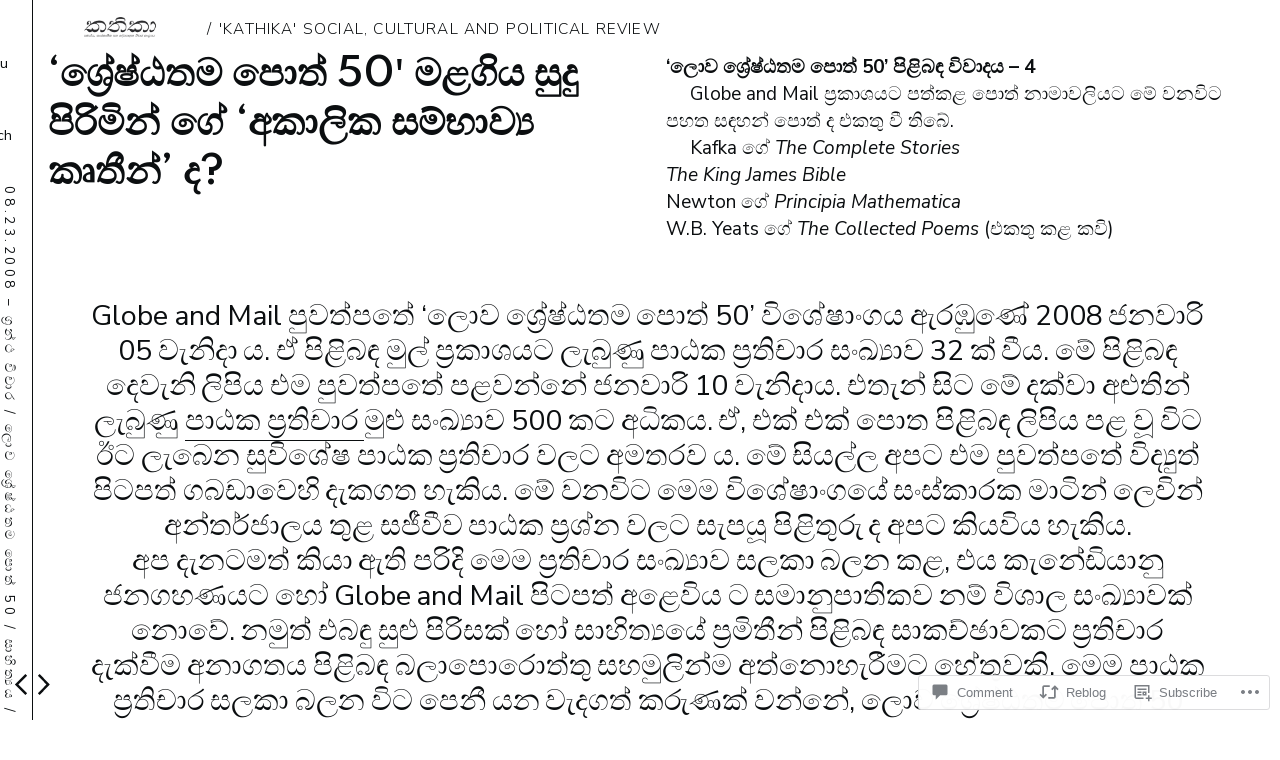

--- FILE ---
content_type: text/html; charset=UTF-8
request_url: https://kathika.lk/2008/08/23/%E0%B7%81%E0%B7%8A%E2%80%8D%E0%B6%BB%E0%B7%9A%E0%B7%82%E0%B7%8A%E0%B6%A8%E0%B6%AD%E0%B6%B8-%E0%B6%B4%E0%B7%9C%E0%B6%AD%E0%B7%8A-50-%E0%B6%B8%E0%B7%85%E0%B6%9C%E0%B7%92%E0%B6%BA-%E0%B7%83%E0%B7%94/
body_size: 44183
content:
<!DOCTYPE html>
<!--[if lte IE 9]>    <html class="no-js IE9 IE" lang="en"> <![endif]-->
<!--[if gt IE 9]><!--> <html class="no-js" lang="en"> <!--<![endif]-->

<head>
	<meta charset="UTF-8">
	<meta name="viewport" content="width=device-width, initial-scale=1">
	<link rel="profile" href="http://gmpg.org/xfn/11">
	<meta http-equiv="X-UA-Compatible" content="IE=edge" />

	<title>&#8216;ශ්‍රේෂ්ඨතම පොත් 50&#8242; මළගිය සුදු පිරිමින් ගේ ‘අකාලික සම්භාව්‍ය කෘතීන්&#8217; ද? | &#039;කතිකා&#039; සංවාද මණ්ඩපය  &#039;kathika&#039; sanvada mandapaya</title>

	<meta name='robots' content='max-image-preview:large' />
	<script type="text/javascript">
		/* <![CDATA[ */
		document.documentElement.className = document.documentElement.className.replace(new RegExp('(^|\\s)no-js(\\s|$)'), '$1js$2');
		/* ]]> */
	</script>
	
<!-- Async WordPress.com Remote Login -->
<script id="wpcom_remote_login_js">
var wpcom_remote_login_extra_auth = '';
function wpcom_remote_login_remove_dom_node_id( element_id ) {
	var dom_node = document.getElementById( element_id );
	if ( dom_node ) { dom_node.parentNode.removeChild( dom_node ); }
}
function wpcom_remote_login_remove_dom_node_classes( class_name ) {
	var dom_nodes = document.querySelectorAll( '.' + class_name );
	for ( var i = 0; i < dom_nodes.length; i++ ) {
		dom_nodes[ i ].parentNode.removeChild( dom_nodes[ i ] );
	}
}
function wpcom_remote_login_final_cleanup() {
	wpcom_remote_login_remove_dom_node_classes( "wpcom_remote_login_msg" );
	wpcom_remote_login_remove_dom_node_id( "wpcom_remote_login_key" );
	wpcom_remote_login_remove_dom_node_id( "wpcom_remote_login_validate" );
	wpcom_remote_login_remove_dom_node_id( "wpcom_remote_login_js" );
	wpcom_remote_login_remove_dom_node_id( "wpcom_request_access_iframe" );
	wpcom_remote_login_remove_dom_node_id( "wpcom_request_access_styles" );
}

// Watch for messages back from the remote login
window.addEventListener( "message", function( e ) {
	if ( e.origin === "https://r-login.wordpress.com" ) {
		var data = {};
		try {
			data = JSON.parse( e.data );
		} catch( e ) {
			wpcom_remote_login_final_cleanup();
			return;
		}

		if ( data.msg === 'LOGIN' ) {
			// Clean up the login check iframe
			wpcom_remote_login_remove_dom_node_id( "wpcom_remote_login_key" );

			var id_regex = new RegExp( /^[0-9]+$/ );
			var token_regex = new RegExp( /^.*|.*|.*$/ );
			if (
				token_regex.test( data.token )
				&& id_regex.test( data.wpcomid )
			) {
				// We have everything we need to ask for a login
				var script = document.createElement( "script" );
				script.setAttribute( "id", "wpcom_remote_login_validate" );
				script.src = '/remote-login.php?wpcom_remote_login=validate'
					+ '&wpcomid=' + data.wpcomid
					+ '&token=' + encodeURIComponent( data.token )
					+ '&host=' + window.location.protocol
					+ '//' + window.location.hostname
					+ '&postid=127'
					+ '&is_singular=1';
				document.body.appendChild( script );
			}

			return;
		}

		// Safari ITP, not logged in, so redirect
		if ( data.msg === 'LOGIN-REDIRECT' ) {
			window.location = 'https://wordpress.com/log-in?redirect_to=' + window.location.href;
			return;
		}

		// Safari ITP, storage access failed, remove the request
		if ( data.msg === 'LOGIN-REMOVE' ) {
			var css_zap = 'html { -webkit-transition: margin-top 1s; transition: margin-top 1s; } /* 9001 */ html { margin-top: 0 !important; } * html body { margin-top: 0 !important; } @media screen and ( max-width: 782px ) { html { margin-top: 0 !important; } * html body { margin-top: 0 !important; } }';
			var style_zap = document.createElement( 'style' );
			style_zap.type = 'text/css';
			style_zap.appendChild( document.createTextNode( css_zap ) );
			document.body.appendChild( style_zap );

			var e = document.getElementById( 'wpcom_request_access_iframe' );
			e.parentNode.removeChild( e );

			document.cookie = 'wordpress_com_login_access=denied; path=/; max-age=31536000';

			return;
		}

		// Safari ITP
		if ( data.msg === 'REQUEST_ACCESS' ) {
			console.log( 'request access: safari' );

			// Check ITP iframe enable/disable knob
			if ( wpcom_remote_login_extra_auth !== 'safari_itp_iframe' ) {
				return;
			}

			// If we are in a "private window" there is no ITP.
			var private_window = false;
			try {
				var opendb = window.openDatabase( null, null, null, null );
			} catch( e ) {
				private_window = true;
			}

			if ( private_window ) {
				console.log( 'private window' );
				return;
			}

			var iframe = document.createElement( 'iframe' );
			iframe.id = 'wpcom_request_access_iframe';
			iframe.setAttribute( 'scrolling', 'no' );
			iframe.setAttribute( 'sandbox', 'allow-storage-access-by-user-activation allow-scripts allow-same-origin allow-top-navigation-by-user-activation' );
			iframe.src = 'https://r-login.wordpress.com/remote-login.php?wpcom_remote_login=request_access&origin=' + encodeURIComponent( data.origin ) + '&wpcomid=' + encodeURIComponent( data.wpcomid );

			var css = 'html { -webkit-transition: margin-top 1s; transition: margin-top 1s; } /* 9001 */ html { margin-top: 46px !important; } * html body { margin-top: 46px !important; } @media screen and ( max-width: 660px ) { html { margin-top: 71px !important; } * html body { margin-top: 71px !important; } #wpcom_request_access_iframe { display: block; height: 71px !important; } } #wpcom_request_access_iframe { border: 0px; height: 46px; position: fixed; top: 0; left: 0; width: 100%; min-width: 100%; z-index: 99999; background: #23282d; } ';

			var style = document.createElement( 'style' );
			style.type = 'text/css';
			style.id = 'wpcom_request_access_styles';
			style.appendChild( document.createTextNode( css ) );
			document.body.appendChild( style );

			document.body.appendChild( iframe );
		}

		if ( data.msg === 'DONE' ) {
			wpcom_remote_login_final_cleanup();
		}
	}
}, false );

// Inject the remote login iframe after the page has had a chance to load
// more critical resources
window.addEventListener( "DOMContentLoaded", function( e ) {
	var iframe = document.createElement( "iframe" );
	iframe.style.display = "none";
	iframe.setAttribute( "scrolling", "no" );
	iframe.setAttribute( "id", "wpcom_remote_login_key" );
	iframe.src = "https://r-login.wordpress.com/remote-login.php"
		+ "?wpcom_remote_login=key"
		+ "&origin=aHR0cHM6Ly9rYXRoaWthLmxr"
		+ "&wpcomid=2004784"
		+ "&time=" + Math.floor( Date.now() / 1000 );
	document.body.appendChild( iframe );
}, false );
</script>
<link rel='dns-prefetch' href='//s0.wp.com' />
<link rel='dns-prefetch' href='//widgets.wp.com' />
<link rel='dns-prefetch' href='//fonts-api.wp.com' />
<link rel="alternate" type="application/rss+xml" title="&#039;කතිකා&#039; සංවාද මණ්ඩපය  &#039;kathika&#039; sanvada mandapaya &raquo; Feed" href="https://kathika.lk/feed/" />
<link rel="alternate" type="application/rss+xml" title="&#039;කතිකා&#039; සංවාද මණ්ඩපය  &#039;kathika&#039; sanvada mandapaya &raquo; Comments Feed" href="https://kathika.lk/comments/feed/" />
<link rel="alternate" type="application/rss+xml" title="&#039;කතිකා&#039; සංවාද මණ්ඩපය  &#039;kathika&#039; sanvada mandapaya &raquo; &#8216;ශ්‍රේෂ්ඨතම පොත් 50&#8242; මළගිය සුදු පිරිමින් ගේ ‘අකාලික සම්භාව්‍ය කෘතීන්&#8217;&nbsp;ද? Comments Feed" href="https://kathika.lk/2008/08/23/%e0%b7%81%e0%b7%8a%e2%80%8d%e0%b6%bb%e0%b7%9a%e0%b7%82%e0%b7%8a%e0%b6%a8%e0%b6%ad%e0%b6%b8-%e0%b6%b4%e0%b7%9c%e0%b6%ad%e0%b7%8a-50-%e0%b6%b8%e0%b7%85%e0%b6%9c%e0%b7%92%e0%b6%ba-%e0%b7%83%e0%b7%94/feed/" />
	<script type="text/javascript">
		/* <![CDATA[ */
		function addLoadEvent(func) {
			var oldonload = window.onload;
			if (typeof window.onload != 'function') {
				window.onload = func;
			} else {
				window.onload = function () {
					oldonload();
					func();
				}
			}
		}
		/* ]]> */
	</script>
	<link crossorigin='anonymous' rel='stylesheet' id='all-css-0-1' href='/_static/??-eJxtzEkKgDAMQNELWYNjcSGeRdog1Q7BpHh9UQRBXD74fDhImRQFo0DIinxeXGRYUWg222PgHCEkmz0y7OhnQasosXxUGuYC/o/ebfh+b135FMZKd02th77t1hMpiDR+&cssminify=yes' type='text/css' media='all' />
<style id='wp-emoji-styles-inline-css'>

	img.wp-smiley, img.emoji {
		display: inline !important;
		border: none !important;
		box-shadow: none !important;
		height: 1em !important;
		width: 1em !important;
		margin: 0 0.07em !important;
		vertical-align: -0.1em !important;
		background: none !important;
		padding: 0 !important;
	}
/*# sourceURL=wp-emoji-styles-inline-css */
</style>
<link crossorigin='anonymous' rel='stylesheet' id='all-css-2-1' href='/wp-content/plugins/gutenberg-core/v22.2.0/build/styles/block-library/style.css?m=1764855221i&cssminify=yes' type='text/css' media='all' />
<style id='wp-block-library-inline-css'>
.has-text-align-justify {
	text-align:justify;
}
.has-text-align-justify{text-align:justify;}

/*# sourceURL=wp-block-library-inline-css */
</style><style id='global-styles-inline-css'>
:root{--wp--preset--aspect-ratio--square: 1;--wp--preset--aspect-ratio--4-3: 4/3;--wp--preset--aspect-ratio--3-4: 3/4;--wp--preset--aspect-ratio--3-2: 3/2;--wp--preset--aspect-ratio--2-3: 2/3;--wp--preset--aspect-ratio--16-9: 16/9;--wp--preset--aspect-ratio--9-16: 9/16;--wp--preset--color--black: #000000;--wp--preset--color--cyan-bluish-gray: #abb8c3;--wp--preset--color--white: #ffffff;--wp--preset--color--pale-pink: #f78da7;--wp--preset--color--vivid-red: #cf2e2e;--wp--preset--color--luminous-vivid-orange: #ff6900;--wp--preset--color--luminous-vivid-amber: #fcb900;--wp--preset--color--light-green-cyan: #7bdcb5;--wp--preset--color--vivid-green-cyan: #00d084;--wp--preset--color--pale-cyan-blue: #8ed1fc;--wp--preset--color--vivid-cyan-blue: #0693e3;--wp--preset--color--vivid-purple: #9b51e0;--wp--preset--gradient--vivid-cyan-blue-to-vivid-purple: linear-gradient(135deg,rgb(6,147,227) 0%,rgb(155,81,224) 100%);--wp--preset--gradient--light-green-cyan-to-vivid-green-cyan: linear-gradient(135deg,rgb(122,220,180) 0%,rgb(0,208,130) 100%);--wp--preset--gradient--luminous-vivid-amber-to-luminous-vivid-orange: linear-gradient(135deg,rgb(252,185,0) 0%,rgb(255,105,0) 100%);--wp--preset--gradient--luminous-vivid-orange-to-vivid-red: linear-gradient(135deg,rgb(255,105,0) 0%,rgb(207,46,46) 100%);--wp--preset--gradient--very-light-gray-to-cyan-bluish-gray: linear-gradient(135deg,rgb(238,238,238) 0%,rgb(169,184,195) 100%);--wp--preset--gradient--cool-to-warm-spectrum: linear-gradient(135deg,rgb(74,234,220) 0%,rgb(151,120,209) 20%,rgb(207,42,186) 40%,rgb(238,44,130) 60%,rgb(251,105,98) 80%,rgb(254,248,76) 100%);--wp--preset--gradient--blush-light-purple: linear-gradient(135deg,rgb(255,206,236) 0%,rgb(152,150,240) 100%);--wp--preset--gradient--blush-bordeaux: linear-gradient(135deg,rgb(254,205,165) 0%,rgb(254,45,45) 50%,rgb(107,0,62) 100%);--wp--preset--gradient--luminous-dusk: linear-gradient(135deg,rgb(255,203,112) 0%,rgb(199,81,192) 50%,rgb(65,88,208) 100%);--wp--preset--gradient--pale-ocean: linear-gradient(135deg,rgb(255,245,203) 0%,rgb(182,227,212) 50%,rgb(51,167,181) 100%);--wp--preset--gradient--electric-grass: linear-gradient(135deg,rgb(202,248,128) 0%,rgb(113,206,126) 100%);--wp--preset--gradient--midnight: linear-gradient(135deg,rgb(2,3,129) 0%,rgb(40,116,252) 100%);--wp--preset--font-size--small: 13px;--wp--preset--font-size--medium: 20px;--wp--preset--font-size--large: 36px;--wp--preset--font-size--x-large: 42px;--wp--preset--font-family--albert-sans: 'Albert Sans', sans-serif;--wp--preset--font-family--alegreya: Alegreya, serif;--wp--preset--font-family--arvo: Arvo, serif;--wp--preset--font-family--bodoni-moda: 'Bodoni Moda', serif;--wp--preset--font-family--bricolage-grotesque: 'Bricolage Grotesque', sans-serif;--wp--preset--font-family--cabin: Cabin, sans-serif;--wp--preset--font-family--chivo: Chivo, sans-serif;--wp--preset--font-family--commissioner: Commissioner, sans-serif;--wp--preset--font-family--cormorant: Cormorant, serif;--wp--preset--font-family--courier-prime: 'Courier Prime', monospace;--wp--preset--font-family--crimson-pro: 'Crimson Pro', serif;--wp--preset--font-family--dm-mono: 'DM Mono', monospace;--wp--preset--font-family--dm-sans: 'DM Sans', sans-serif;--wp--preset--font-family--dm-serif-display: 'DM Serif Display', serif;--wp--preset--font-family--domine: Domine, serif;--wp--preset--font-family--eb-garamond: 'EB Garamond', serif;--wp--preset--font-family--epilogue: Epilogue, sans-serif;--wp--preset--font-family--fahkwang: Fahkwang, sans-serif;--wp--preset--font-family--figtree: Figtree, sans-serif;--wp--preset--font-family--fira-sans: 'Fira Sans', sans-serif;--wp--preset--font-family--fjalla-one: 'Fjalla One', sans-serif;--wp--preset--font-family--fraunces: Fraunces, serif;--wp--preset--font-family--gabarito: Gabarito, system-ui;--wp--preset--font-family--ibm-plex-mono: 'IBM Plex Mono', monospace;--wp--preset--font-family--ibm-plex-sans: 'IBM Plex Sans', sans-serif;--wp--preset--font-family--ibarra-real-nova: 'Ibarra Real Nova', serif;--wp--preset--font-family--instrument-serif: 'Instrument Serif', serif;--wp--preset--font-family--inter: Inter, sans-serif;--wp--preset--font-family--josefin-sans: 'Josefin Sans', sans-serif;--wp--preset--font-family--jost: Jost, sans-serif;--wp--preset--font-family--libre-baskerville: 'Libre Baskerville', serif;--wp--preset--font-family--libre-franklin: 'Libre Franklin', sans-serif;--wp--preset--font-family--literata: Literata, serif;--wp--preset--font-family--lora: Lora, serif;--wp--preset--font-family--merriweather: Merriweather, serif;--wp--preset--font-family--montserrat: Montserrat, sans-serif;--wp--preset--font-family--newsreader: Newsreader, serif;--wp--preset--font-family--noto-sans-mono: 'Noto Sans Mono', sans-serif;--wp--preset--font-family--nunito: Nunito, sans-serif;--wp--preset--font-family--open-sans: 'Open Sans', sans-serif;--wp--preset--font-family--overpass: Overpass, sans-serif;--wp--preset--font-family--pt-serif: 'PT Serif', serif;--wp--preset--font-family--petrona: Petrona, serif;--wp--preset--font-family--piazzolla: Piazzolla, serif;--wp--preset--font-family--playfair-display: 'Playfair Display', serif;--wp--preset--font-family--plus-jakarta-sans: 'Plus Jakarta Sans', sans-serif;--wp--preset--font-family--poppins: Poppins, sans-serif;--wp--preset--font-family--raleway: Raleway, sans-serif;--wp--preset--font-family--roboto: Roboto, sans-serif;--wp--preset--font-family--roboto-slab: 'Roboto Slab', serif;--wp--preset--font-family--rubik: Rubik, sans-serif;--wp--preset--font-family--rufina: Rufina, serif;--wp--preset--font-family--sora: Sora, sans-serif;--wp--preset--font-family--source-sans-3: 'Source Sans 3', sans-serif;--wp--preset--font-family--source-serif-4: 'Source Serif 4', serif;--wp--preset--font-family--space-mono: 'Space Mono', monospace;--wp--preset--font-family--syne: Syne, sans-serif;--wp--preset--font-family--texturina: Texturina, serif;--wp--preset--font-family--urbanist: Urbanist, sans-serif;--wp--preset--font-family--work-sans: 'Work Sans', sans-serif;--wp--preset--spacing--20: 0.44rem;--wp--preset--spacing--30: 0.67rem;--wp--preset--spacing--40: 1rem;--wp--preset--spacing--50: 1.5rem;--wp--preset--spacing--60: 2.25rem;--wp--preset--spacing--70: 3.38rem;--wp--preset--spacing--80: 5.06rem;--wp--preset--shadow--natural: 6px 6px 9px rgba(0, 0, 0, 0.2);--wp--preset--shadow--deep: 12px 12px 50px rgba(0, 0, 0, 0.4);--wp--preset--shadow--sharp: 6px 6px 0px rgba(0, 0, 0, 0.2);--wp--preset--shadow--outlined: 6px 6px 0px -3px rgb(255, 255, 255), 6px 6px rgb(0, 0, 0);--wp--preset--shadow--crisp: 6px 6px 0px rgb(0, 0, 0);}:where(.is-layout-flex){gap: 0.5em;}:where(.is-layout-grid){gap: 0.5em;}body .is-layout-flex{display: flex;}.is-layout-flex{flex-wrap: wrap;align-items: center;}.is-layout-flex > :is(*, div){margin: 0;}body .is-layout-grid{display: grid;}.is-layout-grid > :is(*, div){margin: 0;}:where(.wp-block-columns.is-layout-flex){gap: 2em;}:where(.wp-block-columns.is-layout-grid){gap: 2em;}:where(.wp-block-post-template.is-layout-flex){gap: 1.25em;}:where(.wp-block-post-template.is-layout-grid){gap: 1.25em;}.has-black-color{color: var(--wp--preset--color--black) !important;}.has-cyan-bluish-gray-color{color: var(--wp--preset--color--cyan-bluish-gray) !important;}.has-white-color{color: var(--wp--preset--color--white) !important;}.has-pale-pink-color{color: var(--wp--preset--color--pale-pink) !important;}.has-vivid-red-color{color: var(--wp--preset--color--vivid-red) !important;}.has-luminous-vivid-orange-color{color: var(--wp--preset--color--luminous-vivid-orange) !important;}.has-luminous-vivid-amber-color{color: var(--wp--preset--color--luminous-vivid-amber) !important;}.has-light-green-cyan-color{color: var(--wp--preset--color--light-green-cyan) !important;}.has-vivid-green-cyan-color{color: var(--wp--preset--color--vivid-green-cyan) !important;}.has-pale-cyan-blue-color{color: var(--wp--preset--color--pale-cyan-blue) !important;}.has-vivid-cyan-blue-color{color: var(--wp--preset--color--vivid-cyan-blue) !important;}.has-vivid-purple-color{color: var(--wp--preset--color--vivid-purple) !important;}.has-black-background-color{background-color: var(--wp--preset--color--black) !important;}.has-cyan-bluish-gray-background-color{background-color: var(--wp--preset--color--cyan-bluish-gray) !important;}.has-white-background-color{background-color: var(--wp--preset--color--white) !important;}.has-pale-pink-background-color{background-color: var(--wp--preset--color--pale-pink) !important;}.has-vivid-red-background-color{background-color: var(--wp--preset--color--vivid-red) !important;}.has-luminous-vivid-orange-background-color{background-color: var(--wp--preset--color--luminous-vivid-orange) !important;}.has-luminous-vivid-amber-background-color{background-color: var(--wp--preset--color--luminous-vivid-amber) !important;}.has-light-green-cyan-background-color{background-color: var(--wp--preset--color--light-green-cyan) !important;}.has-vivid-green-cyan-background-color{background-color: var(--wp--preset--color--vivid-green-cyan) !important;}.has-pale-cyan-blue-background-color{background-color: var(--wp--preset--color--pale-cyan-blue) !important;}.has-vivid-cyan-blue-background-color{background-color: var(--wp--preset--color--vivid-cyan-blue) !important;}.has-vivid-purple-background-color{background-color: var(--wp--preset--color--vivid-purple) !important;}.has-black-border-color{border-color: var(--wp--preset--color--black) !important;}.has-cyan-bluish-gray-border-color{border-color: var(--wp--preset--color--cyan-bluish-gray) !important;}.has-white-border-color{border-color: var(--wp--preset--color--white) !important;}.has-pale-pink-border-color{border-color: var(--wp--preset--color--pale-pink) !important;}.has-vivid-red-border-color{border-color: var(--wp--preset--color--vivid-red) !important;}.has-luminous-vivid-orange-border-color{border-color: var(--wp--preset--color--luminous-vivid-orange) !important;}.has-luminous-vivid-amber-border-color{border-color: var(--wp--preset--color--luminous-vivid-amber) !important;}.has-light-green-cyan-border-color{border-color: var(--wp--preset--color--light-green-cyan) !important;}.has-vivid-green-cyan-border-color{border-color: var(--wp--preset--color--vivid-green-cyan) !important;}.has-pale-cyan-blue-border-color{border-color: var(--wp--preset--color--pale-cyan-blue) !important;}.has-vivid-cyan-blue-border-color{border-color: var(--wp--preset--color--vivid-cyan-blue) !important;}.has-vivid-purple-border-color{border-color: var(--wp--preset--color--vivid-purple) !important;}.has-vivid-cyan-blue-to-vivid-purple-gradient-background{background: var(--wp--preset--gradient--vivid-cyan-blue-to-vivid-purple) !important;}.has-light-green-cyan-to-vivid-green-cyan-gradient-background{background: var(--wp--preset--gradient--light-green-cyan-to-vivid-green-cyan) !important;}.has-luminous-vivid-amber-to-luminous-vivid-orange-gradient-background{background: var(--wp--preset--gradient--luminous-vivid-amber-to-luminous-vivid-orange) !important;}.has-luminous-vivid-orange-to-vivid-red-gradient-background{background: var(--wp--preset--gradient--luminous-vivid-orange-to-vivid-red) !important;}.has-very-light-gray-to-cyan-bluish-gray-gradient-background{background: var(--wp--preset--gradient--very-light-gray-to-cyan-bluish-gray) !important;}.has-cool-to-warm-spectrum-gradient-background{background: var(--wp--preset--gradient--cool-to-warm-spectrum) !important;}.has-blush-light-purple-gradient-background{background: var(--wp--preset--gradient--blush-light-purple) !important;}.has-blush-bordeaux-gradient-background{background: var(--wp--preset--gradient--blush-bordeaux) !important;}.has-luminous-dusk-gradient-background{background: var(--wp--preset--gradient--luminous-dusk) !important;}.has-pale-ocean-gradient-background{background: var(--wp--preset--gradient--pale-ocean) !important;}.has-electric-grass-gradient-background{background: var(--wp--preset--gradient--electric-grass) !important;}.has-midnight-gradient-background{background: var(--wp--preset--gradient--midnight) !important;}.has-small-font-size{font-size: var(--wp--preset--font-size--small) !important;}.has-medium-font-size{font-size: var(--wp--preset--font-size--medium) !important;}.has-large-font-size{font-size: var(--wp--preset--font-size--large) !important;}.has-x-large-font-size{font-size: var(--wp--preset--font-size--x-large) !important;}.has-albert-sans-font-family{font-family: var(--wp--preset--font-family--albert-sans) !important;}.has-alegreya-font-family{font-family: var(--wp--preset--font-family--alegreya) !important;}.has-arvo-font-family{font-family: var(--wp--preset--font-family--arvo) !important;}.has-bodoni-moda-font-family{font-family: var(--wp--preset--font-family--bodoni-moda) !important;}.has-bricolage-grotesque-font-family{font-family: var(--wp--preset--font-family--bricolage-grotesque) !important;}.has-cabin-font-family{font-family: var(--wp--preset--font-family--cabin) !important;}.has-chivo-font-family{font-family: var(--wp--preset--font-family--chivo) !important;}.has-commissioner-font-family{font-family: var(--wp--preset--font-family--commissioner) !important;}.has-cormorant-font-family{font-family: var(--wp--preset--font-family--cormorant) !important;}.has-courier-prime-font-family{font-family: var(--wp--preset--font-family--courier-prime) !important;}.has-crimson-pro-font-family{font-family: var(--wp--preset--font-family--crimson-pro) !important;}.has-dm-mono-font-family{font-family: var(--wp--preset--font-family--dm-mono) !important;}.has-dm-sans-font-family{font-family: var(--wp--preset--font-family--dm-sans) !important;}.has-dm-serif-display-font-family{font-family: var(--wp--preset--font-family--dm-serif-display) !important;}.has-domine-font-family{font-family: var(--wp--preset--font-family--domine) !important;}.has-eb-garamond-font-family{font-family: var(--wp--preset--font-family--eb-garamond) !important;}.has-epilogue-font-family{font-family: var(--wp--preset--font-family--epilogue) !important;}.has-fahkwang-font-family{font-family: var(--wp--preset--font-family--fahkwang) !important;}.has-figtree-font-family{font-family: var(--wp--preset--font-family--figtree) !important;}.has-fira-sans-font-family{font-family: var(--wp--preset--font-family--fira-sans) !important;}.has-fjalla-one-font-family{font-family: var(--wp--preset--font-family--fjalla-one) !important;}.has-fraunces-font-family{font-family: var(--wp--preset--font-family--fraunces) !important;}.has-gabarito-font-family{font-family: var(--wp--preset--font-family--gabarito) !important;}.has-ibm-plex-mono-font-family{font-family: var(--wp--preset--font-family--ibm-plex-mono) !important;}.has-ibm-plex-sans-font-family{font-family: var(--wp--preset--font-family--ibm-plex-sans) !important;}.has-ibarra-real-nova-font-family{font-family: var(--wp--preset--font-family--ibarra-real-nova) !important;}.has-instrument-serif-font-family{font-family: var(--wp--preset--font-family--instrument-serif) !important;}.has-inter-font-family{font-family: var(--wp--preset--font-family--inter) !important;}.has-josefin-sans-font-family{font-family: var(--wp--preset--font-family--josefin-sans) !important;}.has-jost-font-family{font-family: var(--wp--preset--font-family--jost) !important;}.has-libre-baskerville-font-family{font-family: var(--wp--preset--font-family--libre-baskerville) !important;}.has-libre-franklin-font-family{font-family: var(--wp--preset--font-family--libre-franklin) !important;}.has-literata-font-family{font-family: var(--wp--preset--font-family--literata) !important;}.has-lora-font-family{font-family: var(--wp--preset--font-family--lora) !important;}.has-merriweather-font-family{font-family: var(--wp--preset--font-family--merriweather) !important;}.has-montserrat-font-family{font-family: var(--wp--preset--font-family--montserrat) !important;}.has-newsreader-font-family{font-family: var(--wp--preset--font-family--newsreader) !important;}.has-noto-sans-mono-font-family{font-family: var(--wp--preset--font-family--noto-sans-mono) !important;}.has-nunito-font-family{font-family: var(--wp--preset--font-family--nunito) !important;}.has-open-sans-font-family{font-family: var(--wp--preset--font-family--open-sans) !important;}.has-overpass-font-family{font-family: var(--wp--preset--font-family--overpass) !important;}.has-pt-serif-font-family{font-family: var(--wp--preset--font-family--pt-serif) !important;}.has-petrona-font-family{font-family: var(--wp--preset--font-family--petrona) !important;}.has-piazzolla-font-family{font-family: var(--wp--preset--font-family--piazzolla) !important;}.has-playfair-display-font-family{font-family: var(--wp--preset--font-family--playfair-display) !important;}.has-plus-jakarta-sans-font-family{font-family: var(--wp--preset--font-family--plus-jakarta-sans) !important;}.has-poppins-font-family{font-family: var(--wp--preset--font-family--poppins) !important;}.has-raleway-font-family{font-family: var(--wp--preset--font-family--raleway) !important;}.has-roboto-font-family{font-family: var(--wp--preset--font-family--roboto) !important;}.has-roboto-slab-font-family{font-family: var(--wp--preset--font-family--roboto-slab) !important;}.has-rubik-font-family{font-family: var(--wp--preset--font-family--rubik) !important;}.has-rufina-font-family{font-family: var(--wp--preset--font-family--rufina) !important;}.has-sora-font-family{font-family: var(--wp--preset--font-family--sora) !important;}.has-source-sans-3-font-family{font-family: var(--wp--preset--font-family--source-sans-3) !important;}.has-source-serif-4-font-family{font-family: var(--wp--preset--font-family--source-serif-4) !important;}.has-space-mono-font-family{font-family: var(--wp--preset--font-family--space-mono) !important;}.has-syne-font-family{font-family: var(--wp--preset--font-family--syne) !important;}.has-texturina-font-family{font-family: var(--wp--preset--font-family--texturina) !important;}.has-urbanist-font-family{font-family: var(--wp--preset--font-family--urbanist) !important;}.has-work-sans-font-family{font-family: var(--wp--preset--font-family--work-sans) !important;}
/*# sourceURL=global-styles-inline-css */
</style>

<style id='classic-theme-styles-inline-css'>
/*! This file is auto-generated */
.wp-block-button__link{color:#fff;background-color:#32373c;border-radius:9999px;box-shadow:none;text-decoration:none;padding:calc(.667em + 2px) calc(1.333em + 2px);font-size:1.125em}.wp-block-file__button{background:#32373c;color:#fff;text-decoration:none}
/*# sourceURL=/wp-includes/css/classic-themes.min.css */
</style>
<link crossorigin='anonymous' rel='stylesheet' id='all-css-4-1' href='/_static/??-eJx9j9sOwjAIhl/ISjTzdGF8FNMD0c7RNYVuPr4sy27U7IbADx8/wJiN75NgEqBqclcfMTH4vqDqlK2AThCGaLFD0rGtZ97Af2yM4YGiOC+5EXyvI1ltjHO5ILPRSLGSkad68RrXomTrX0alecXcAK5p6d0HTKEvYKv0ZEWi/6GAiwdXYxdgwOLUWcXpS/6up1tudN2djud9c2maQ/sBK5V29A==&cssminify=yes' type='text/css' media='all' />
<link rel='stylesheet' id='verbum-gutenberg-css-css' href='https://widgets.wp.com/verbum-block-editor/block-editor.css?ver=1738686361' media='all' />
<link crossorigin='anonymous' rel='stylesheet' id='all-css-6-1' href='/wp-content/themes/premium/oxford/style.css?m=1667585687i&cssminify=yes' type='text/css' media='all' />
<link crossorigin='anonymous' rel='stylesheet' id='print-css-7-1' href='/wp-content/themes/premium/oxford/css/print.css?m=1398866375i&cssminify=yes' type='text/css' media='print' />
<link rel='stylesheet' id='oxford_spartan-css' href='https://fonts-api.wp.com/css2?family=Spartan%3Awght%40100%3B200%3B300%3B400%3B500%3B600%3B700&#038;display=swap&#038;ver=6.9-RC2-61304' media='all' />
<link rel='stylesheet' id='oxford_nunito-css' href='https://fonts-api.wp.com/css2?family=Nunito+Sans%3Aital%2Cwght%400%2C200%3B0%2C300%3B0%2C400%3B0%2C600%3B0%2C700%3B1%2C200%3B1%2C300%3B1%2C400%3B1%2C600%3B1%2C700&#038;ver=6.9-RC2-61304' media='all' />
<style id='jetpack_facebook_likebox-inline-css'>
.widget_facebook_likebox {
	overflow: hidden;
}

/*# sourceURL=/wp-content/mu-plugins/jetpack-plugin/sun/modules/widgets/facebook-likebox/style.css */
</style>
<link crossorigin='anonymous' rel='stylesheet' id='all-css-14-1' href='/_static/??-eJzTLy/QTc7PK0nNK9HPLdUtyClNz8wr1i9KTcrJTwcy0/WTi5G5ekCujj52Temp+bo5+cmJJZn5eSgc3bScxMwikFb7XFtDE1NLExMLc0OTLACohS2q&cssminify=yes' type='text/css' media='all' />
<style id='jetpack-global-styles-frontend-style-inline-css'>
:root { --font-headings: unset; --font-base: unset; --font-headings-default: -apple-system,BlinkMacSystemFont,"Segoe UI",Roboto,Oxygen-Sans,Ubuntu,Cantarell,"Helvetica Neue",sans-serif; --font-base-default: -apple-system,BlinkMacSystemFont,"Segoe UI",Roboto,Oxygen-Sans,Ubuntu,Cantarell,"Helvetica Neue",sans-serif;}
/*# sourceURL=jetpack-global-styles-frontend-style-inline-css */
</style>
<link crossorigin='anonymous' rel='stylesheet' id='all-css-16-1' href='/_static/??-eJyNjcsKAjEMRX/IGtQZBxfip0hMS9sxTYppGfx7H7gRN+7ugcs5sFRHKi1Ig9Jd5R6zGMyhVaTrh8G6QFHfORhYwlvw6P39PbPENZmt4G/ROQuBKWVkxxrVvuBH1lIoz2waILJekF+HUzlupnG3nQ77YZwfuRJIaQ==&cssminify=yes' type='text/css' media='all' />
<script type="text/javascript" id="jetpack_related-posts-js-extra">
/* <![CDATA[ */
var related_posts_js_options = {"post_heading":"h4"};
//# sourceURL=jetpack_related-posts-js-extra
/* ]]> */
</script>
<script type="text/javascript" id="wpcom-actionbar-placeholder-js-extra">
/* <![CDATA[ */
var actionbardata = {"siteID":"2004784","postID":"127","siteURL":"https://kathika.lk","xhrURL":"https://kathika.lk/wp-admin/admin-ajax.php","nonce":"8d63a61e57","isLoggedIn":"","statusMessage":"","subsEmailDefault":"instantly","proxyScriptUrl":"https://s0.wp.com/wp-content/js/wpcom-proxy-request.js?m=1513050504i&amp;ver=20211021","shortlink":"https://wp.me/p8pxe-23","i18n":{"followedText":"New posts from this site will now appear in your \u003Ca href=\"https://wordpress.com/reader\"\u003EReader\u003C/a\u003E","foldBar":"Collapse this bar","unfoldBar":"Expand this bar","shortLinkCopied":"Shortlink copied to clipboard."}};
//# sourceURL=wpcom-actionbar-placeholder-js-extra
/* ]]> */
</script>
<script type="text/javascript" id="jetpack-mu-wpcom-settings-js-before">
/* <![CDATA[ */
var JETPACK_MU_WPCOM_SETTINGS = {"assetsUrl":"https://s0.wp.com/wp-content/mu-plugins/jetpack-mu-wpcom-plugin/sun/jetpack_vendor/automattic/jetpack-mu-wpcom/src/build/"};
//# sourceURL=jetpack-mu-wpcom-settings-js-before
/* ]]> */
</script>
<script crossorigin='anonymous' type='text/javascript'  src='/_static/??-eJx1jcEOwiAQRH9IunJo2ovxU0yFTQPCguyS2r8XE0zqwdNkMi9vYMvKJBIkgVhVDnV1xOBR8mIevQNXgpsjA/fqgoWCYRG0KicW/m1DdDR4PsHB6xsTROWSXvt3a7JQLfJn9M+KZe9xFPyFVHRraacdvsaLnsbxrPU0z/4NC+ROAA=='></script>
<script type="text/javascript" id="rlt-proxy-js-after">
/* <![CDATA[ */
	rltInitialize( {"token":null,"iframeOrigins":["https:\/\/widgets.wp.com"]} );
//# sourceURL=rlt-proxy-js-after
/* ]]> */
</script>
<link rel="EditURI" type="application/rsd+xml" title="RSD" href="https://kathika.wordpress.com/xmlrpc.php?rsd" />
<meta name="generator" content="WordPress.com" />
<link rel="canonical" href="https://kathika.lk/2008/08/23/%e0%b7%81%e0%b7%8a%e2%80%8d%e0%b6%bb%e0%b7%9a%e0%b7%82%e0%b7%8a%e0%b6%a8%e0%b6%ad%e0%b6%b8-%e0%b6%b4%e0%b7%9c%e0%b6%ad%e0%b7%8a-50-%e0%b6%b8%e0%b7%85%e0%b6%9c%e0%b7%92%e0%b6%ba-%e0%b7%83%e0%b7%94/" />
<link rel='shortlink' href='https://wp.me/p8pxe-23' />
<link rel="alternate" type="application/json+oembed" href="https://public-api.wordpress.com/oembed/?format=json&amp;url=https%3A%2F%2Fkathika.lk%2F2008%2F08%2F23%2F%25e0%25b7%2581%25e0%25b7%258a%25e2%2580%258d%25e0%25b6%25bb%25e0%25b7%259a%25e0%25b7%2582%25e0%25b7%258a%25e0%25b6%25a8%25e0%25b6%25ad%25e0%25b6%25b8-%25e0%25b6%25b4%25e0%25b7%259c%25e0%25b6%25ad%25e0%25b7%258a-50-%25e0%25b6%25b8%25e0%25b7%2585%25e0%25b6%259c%25e0%25b7%2592%25e0%25b6%25ba-%25e0%25b7%2583%25e0%25b7%2594%2F&amp;for=wpcom-auto-discovery" /><link rel="alternate" type="application/xml+oembed" href="https://public-api.wordpress.com/oembed/?format=xml&amp;url=https%3A%2F%2Fkathika.lk%2F2008%2F08%2F23%2F%25e0%25b7%2581%25e0%25b7%258a%25e2%2580%258d%25e0%25b6%25bb%25e0%25b7%259a%25e0%25b7%2582%25e0%25b7%258a%25e0%25b6%25a8%25e0%25b6%25ad%25e0%25b6%25b8-%25e0%25b6%25b4%25e0%25b7%259c%25e0%25b6%25ad%25e0%25b7%258a-50-%25e0%25b6%25b8%25e0%25b7%2585%25e0%25b6%259c%25e0%25b7%2592%25e0%25b6%25ba-%25e0%25b7%2583%25e0%25b7%2594%2F&amp;for=wpcom-auto-discovery" />
<!-- Jetpack Open Graph Tags -->
<meta property="og:type" content="article" />
<meta property="og:title" content="&#8216;ශ්‍රේෂ්ඨතම පොත් 50&#8242; මළගිය සුදු පිරිමින් ගේ ‘අකාලික සම්භාව්‍ය කෘතීන්&#8217; ද?" />
<meta property="og:url" content="https://kathika.lk/2008/08/23/%e0%b7%81%e0%b7%8a%e2%80%8d%e0%b6%bb%e0%b7%9a%e0%b7%82%e0%b7%8a%e0%b6%a8%e0%b6%ad%e0%b6%b8-%e0%b6%b4%e0%b7%9c%e0%b6%ad%e0%b7%8a-50-%e0%b6%b8%e0%b7%85%e0%b6%9c%e0%b7%92%e0%b6%ba-%e0%b7%83%e0%b7%94/" />
<meta property="og:description" content="‘ලොව ශ්‍රේෂ්ඨතම පොත් 50’ පිළිබඳ විවාදය &#8211; 4 Globe and Mail ප්‍රකාශයට පත්කළ පොත් නාමාවලියට මේ වනවිට පහත සඳහන් පොත් ද එකතු වී තිබේ. Kafka ගේ The Complete Stories The King James Bible Newton ගේ P…" />
<meta property="article:published_time" content="2008-08-23T12:18:00+00:00" />
<meta property="article:modified_time" content="2019-03-13T21:02:35+00:00" />
<meta property="og:site_name" content="&#039;කතිකා&#039; සංවාද මණ්ඩපය  &#039;kathika&#039; sanvada mandapaya" />
<meta property="og:image" content="https://kathika.lk/wp-content/uploads/2013/05/11206_319621248160638_24722114_n1.jpg?w=150" />
<meta property="og:image:width" content="200" />
<meta property="og:image:height" content="200" />
<meta property="og:image:alt" content="" />
<meta property="og:locale" content="en_US" />
<meta property="article:publisher" content="https://www.facebook.com/WordPresscom" />
<meta name="twitter:text:title" content="&#8216;ශ්‍රේෂ්ඨතම පොත් 50&#8242; මළගිය සුදු පිරිමින් ගේ ‘අකාලික සම්භාව්‍ය කෘතීන්&#8217;&nbsp;ද?" />
<meta name="twitter:image" content="https://kathika.lk/wp-content/uploads/2013/05/11206_319621248160638_24722114_n1.jpg?w=150" />
<meta name="twitter:card" content="summary" />

<!-- End Jetpack Open Graph Tags -->
<link rel='openid.server' href='https://kathika.lk/?openidserver=1' />
<link rel='openid.delegate' href='https://kathika.lk/' />
<link rel="search" type="application/opensearchdescription+xml" href="https://kathika.lk/osd.xml" title="&#039;කතිකා&#039; සංවාද මණ්ඩපය  &#039;kathika&#039; sanvada mandapaya" />
<link rel="search" type="application/opensearchdescription+xml" href="https://s1.wp.com/opensearch.xml" title="WordPress.com" />
<script type="text/javascript" id="webfont-output">
  
  WebFontConfig = {"typekit":{"id":"dlk1bhc"}};
  (function() {
    var wf = document.createElement('script');
    wf.src = ('https:' == document.location.protocol ? 'https' : 'http') +
      '://ajax.googleapis.com/ajax/libs/webfont/1/webfont.js';
    wf.type = 'text/javascript';
    wf.async = 'true';
    var s = document.getElementsByTagName('script')[0];
    s.parentNode.insertBefore(wf, s);
	})();
</script>
<!-- Oxford custom colors -->
<style type="text/css">
</style>

<style type="text/css">.recentcomments a{display:inline !important;padding:0 !important;margin:0 !important;}</style>		<style type="text/css">
			.recentcomments a {
				display: inline !important;
				padding: 0 !important;
				margin: 0 !important;
			}

			table.recentcommentsavatartop img.avatar, table.recentcommentsavatarend img.avatar {
				border: 0px;
				margin: 0;
			}

			table.recentcommentsavatartop a, table.recentcommentsavatarend a {
				border: 0px !important;
				background-color: transparent !important;
			}

			td.recentcommentsavatarend, td.recentcommentsavatartop {
				padding: 0px 0px 1px 0px;
				margin: 0px;
			}

			td.recentcommentstextend {
				border: none !important;
				padding: 0px 0px 2px 10px;
			}

			.rtl td.recentcommentstextend {
				padding: 0px 10px 2px 0px;
			}

			td.recentcommentstexttop {
				border: none;
				padding: 0px 0px 0px 10px;
			}

			.rtl td.recentcommentstexttop {
				padding: 0px 10px 0px 0px;
			}
		</style>
					<style type="text/css" media="all">
				.custom-logo {
					background-image: url("https://kathika.lk/wp-content/uploads/2023/08/kathika_banner_2013-1637474768-e1692580709246.jpg");
					width: 900px;
				}
				.custom-logo a {
					padding-bottom: 15%;
				}
			</style>
		<meta name="description" content="‘ලොව ශ්‍රේෂ්ඨතම පොත් 50’ පිළිබඳ විවාදය - 4 Globe and Mail ප්‍රකාශයට පත්කළ පොත් නාමාවලියට මේ වනවිට පහත සඳහන් පොත් ද එකතු වී තිබේ. Kafka ගේ The Complete Stories The King James Bible Newton ගේ Principia Mathematica W.B. Yeats ගේ The Collected Poems (එකතු කළ කවි) Globe and Mail පුවත්පතේ ‘ලොව ශ්‍රේෂ්ඨතම පොත් 50’ විශේෂාංගය&hellip;" />
<link rel="icon" href="https://kathika.lk/wp-content/uploads/2013/05/11206_319621248160638_24722114_n1.jpg?w=32" sizes="32x32" />
<link rel="icon" href="https://kathika.lk/wp-content/uploads/2013/05/11206_319621248160638_24722114_n1.jpg?w=150" sizes="192x192" />
<link rel="apple-touch-icon" href="https://kathika.lk/wp-content/uploads/2013/05/11206_319621248160638_24722114_n1.jpg?w=150" />
<meta name="msapplication-TileImage" content="https://kathika.lk/wp-content/uploads/2013/05/11206_319621248160638_24722114_n1.jpg?w=150" />
			<link rel="stylesheet" id="custom-css-css" type="text/css" href="https://s0.wp.com/?custom-css=1&#038;csblog=8pxe&#038;cscache=6&#038;csrev=62" />
			
<link crossorigin='anonymous' rel='stylesheet' id='all-css-0-3' href='/_static/??-eJydzN0OwiAMBeAXkjXzJ+qF8VHMVsjWDSihEOLbi0aXeLndndOefFCCQvbJ+AQuq2DzQF5gMil0OH87SPbwII/QZ7K61l4wUkjEdfvXGke+QZEdrIQt41ytQsHElYBjna0RwC5yFmOXze+w0ZORY0LWb1pqtVTjyEUtj41wIT2YJJA4qMBSk6Sn/Wh3d2vPp8P10h7b/fQCHyGdog==&cssminify=yes' type='text/css' media='all' />
</head>

<body class="wp-singular post-template-default single single-post postid-127 single-format-standard wp-custom-logo wp-theme-premiumoxford customizer-styles-applied jetpack-reblog-enabled has-site-logo">
<div id="content-wrapper">
<div id="content" class="site-content">
<div id="page" class="hfeed site">
	<header id="masthead" class="site-header" role="banner">
		<a id="site-navigation-toggle" class="nav-symbol" title="Toggle menu">
			<span>Menu</span>
		</a>
		<a id="search-site" class="nav-symbol" title="Toggle search">
			<span>Search</span>
		</a>

		<div id="search-site-form">
			
<form role="search" method="get" class="search-form" action="https://kathika.lk/">
	<label>
		<input class="search-field" placeholder="Search&hellip;" value="" name="s">
	</label>
</form>		</div>

		<nav id="site-navigation" class="main-navigation" role="navigation">
			<a class="skip-link screen-reader-text" href="#content">Skip to content</a>

			<div class="menu-flyout-menu-container"><ul id="menu-flyout-menu" class="menu"><li id="menu-item-10448" class="menu-item menu-item-type-post_type menu-item-object-page menu-item-10448"><a href="https://kathika.lk/%e0%b7%83%e0%b7%94%e0%b7%83%e0%b7%92%e0%b6%bd%e0%b7%8a-%e0%b7%83%e0%b7%92%e0%b6%bb%e0%b7%92%e0%b7%80%e0%b6%bb%e0%b7%8a%e0%b6%af%e0%b6%b1-%e0%b6%b8%e0%b7%8f%e0%b7%80%e0%b6%ad-%e0%b7%83%e0%b6%82/">සුසිල් සිරිවර්දන – ‘මාවත’ සංස්කාරක වැකි</a></li>
<li id="menu-item-10002" class="menu-item menu-item-type-post_type menu-item-object-page menu-item-10002"><a href="https://kathika.lk/%e0%b6%85%e0%b6%b4-%e0%b6%9c%e0%b7%90%e0%b6%b1/">අප ගැන</a></li>
<li id="menu-item-10003" class="menu-item menu-item-type-post_type menu-item-object-page menu-item-10003"><a href="https://kathika.lk/%e0%b6%9a%e0%b6%ad%e0%b7%92%e0%b6%9a%e0%b7%8f-%e0%b6%b4%e0%b7%8a%e2%80%8d%e0%b6%bb%e0%b6%9a%e0%b7%8f%e0%b7%81/">‘කතිකා’ ප්‍රකාශ</a></li>
<li id="menu-item-10006" class="menu-item menu-item-type-post_type menu-item-object-page menu-item-10006"><a href="https://kathika.lk/publications-%e0%b6%b4%e0%b7%8a%e0%b6%bb%e0%b6%9a%e0%b7%8f%e0%b7%81%e0%b6%b1/">ප්‍රකාශන</a></li>
<li id="menu-item-8568" class="menu-item menu-item-type-custom menu-item-object-custom menu-item-8568"><a href="https://web.facebook.com/%E0%B6%9A%E0%B6%AD%E0%B7%92%E0%B6%9A%E0%B7%8F-%E0%B7%83%E0%B6%82%E0%B7%80%E0%B7%8F%E0%B6%AF-%E0%B6%B8%E0%B6%AB%E0%B7%8A%E0%B6%A9%E0%B6%B4%E0%B6%BA-408819802569058/">කතිකා ෆේස්බුක් පිටුව</a></li>
<li id="menu-item-8570" class="menu-item menu-item-type-custom menu-item-object-custom menu-item-8570"><a href="https://www.youtube.com/channel/UCYg9Ys9q46crsxYC_mvHH5Q/featured?view_as=subscriber">කතිකා යූටියුබ්</a></li>
<li id="menu-item-10001" class="menu-item menu-item-type-post_type menu-item-object-page menu-item-10001"><a href="https://kathika.lk/%e0%b7%81%e0%b7%8a%e0%b6%bb%e0%b7%93-%e0%b6%bd%e0%b6%82%e0%b6%9a%e0%b7%8f%e0%b7%80-%e0%b6%a2%e0%b7%8f-%e0%b6%b8%e0%b7%96-%e0%b6%85-imf-%e0%b6%a7-%e0%b6%ba%e0%b7%91%e0%b6%b8%e0%b7%99/">ශ්‍රී ලංකාව ජා.මූ.අ. ( IMF) ට යෑමෙන් පසු – වාද මාතෘකා                                    Sri Lanka: Post- IMF Issues                                  இலங்கை: IMFற்கு பின்னரான சிக்கல்கள்</a></li>
<li id="menu-item-11270" class="menu-item menu-item-type-post_type menu-item-object-page menu-item-11270"><a href="https://kathika.lk/%e0%b6%9c%e0%b6%ab%e0%b6%b1%e0%b7%8f%e0%b6%ae-%e0%b6%94%e0%b6%b6%e0%b7%9a%e0%b7%83%e0%b7%9a%e0%b6%9a%e0%b6%bb-%e0%b6%b6%e0%b7%9e%e0%b6%af%e0%b7%8a%e0%b6%b0-%e0%b7%84%e0%b7%98%e0%b6%af%e0%b6%ba/">ගණනාථ ඔබේසේකර: බෞද්ධ හෘදය සාක්ෂිය සොයා/ Gananath Obeyesekere: In search of Buddhist Conscience</a></li>
</ul></div>		</nav>

		<div class="site-branding">
						<h1 id="site-title" class="site-title custom-logo small-title">
				<a href="https://kathika.lk/" rel="home">&#039;කතිකා&#039; සංවාද මණ්ඩපය  &#039;kathika&#039; sanvada mandapaya</a>			</h1>
					</div>

							<h2 class="site-description">&#039;kathika&#039;  social, cultural and political review</h2>
			</header>

	
	<main id="main" class="site-main content-area" role="main">
		
<article id="post-127" class="post-127 post type-post status-publish format-standard hentry category-6949624 category----50 category-1527063 tag-6949624 tag-9507172 tag-10271605 tag-1527063">
	<div class="entry-content content-columns">
		<header class="entry-header">
			
<h1 class="entry-title">
			&#8216;ශ්‍රේෂ්ඨතම පොත් 50&#8242; මළගිය සුදු පිරිමින් ගේ ‘අකාලික සම්භාව්‍ය කෘතීන්&#8217;&nbsp;ද?	</h1>			<p class="entry-author-byline">
				by <a class="vcard" href="https://kathika.lk/author/kathika/">kathika</a>			</p>
		</header>

		<p><strong> ‘<strong>ලොව ශ්‍රේෂ්ඨතම පොත් 50’ පිළිබඳ විවාදය &#8211; 4 </strong> </strong></p>
<p>Globe and Mail ප්‍රකාශයට පත්කළ පොත් නාමාවලියට මේ වනවිට පහත සඳහන් පොත් ද එකතු වී තිබේ.</p>
<p>Kafka  ගේ <em>The Complete Stories</em><br />
<em> The King James Bible </em><br />
Newton ගේ <em>Principia Mathematica </em><br />
W.B. Yeats  ගේ  <em>The Collected Poems</em> (එකතු කළ කවි)</p>
<blockquote><p>Globe and Mail පුවත්පතේ ‘ලොව ශ්‍රේෂ්ඨතම පොත් 50’ විශේෂාංගය ඇරඹුණේ 2008 ජනවාරි 05 වැනිදා ය. ඒ පිළිබඳ මුල් ප්‍රකාශයට ලැබුණු පාඨක ප්‍රතිචාර සංඛ්‍යාව 32 ක් වීය. මේ පිළිබඳ දෙවැනි ලිපිය එම පුවත්පතේ පළවන්නේ ජනවාරි 10 වැනිදාය. එතැන් සිට මේ දක්වා අළුතින් ලැබුණු <a href="http://www.theglobeandmail.com/servlet/story/RTGAM.20080110.w50bookspublic/CommentStory/Entertainment/">පාඨක ප්‍රතිචාර </a>මුළු සංඛ්‍යාව 500 කට අධික‍ය. ඒ, එක් එක් පොත පිළිබඳ ලිපිය පළ වූ විට ඊට ලැබෙන සුවිශේෂ පාඨක ප්‍රතිචාර වලට අමතරව ය. මේ සියල්ල අපට එම පුවත්පතේ විද්‍යුත් පිටපත් ගබඩාවෙහි දැකගත හැකිය. මේ වනවිට මෙම විශේෂාංගයේ සංස්කාරක මාටින් ලෙවින් අන්තර්ජාලය තුළ සජීවීව පාඨක ප්‍රශ්න වලට සැපයූ පිළිතුරු ද අපට කියවිය හැකිය.</p>
<p>අප දැනටමත් කියා ඇති පරිදි මෙම ප්‍රතිචාර සංඛ්‍යාව සලකා බලන කළ, එය කැනේඩියානු ජනගහණයට හෝ Globe and Mail පිටපත් අළෙවිය ට සමානුපාතිකව නම් විශාල සංඛ්‍යාවක් නොවේ. නමුත් එබඳු සුළු පිරිසක් හෝ සාහිත්‍යයේ ප්‍රමිතීන් පිළිබඳ සාකච්ඡාවකට ප්‍රතිචාර දැක්වීම අනාගතය පිළිබඳ බලාපොරොත්තු සහමුලින්ම අත්නොහැරීමට හේතුවකි. මෙම පාඨක ප්‍රතිචාර සලකා බලන විට පෙනී යන වැදගත් කරුණක් වන්නේ, ලොව ශ්‍රේෂ්ඨතම පොත් 50 නාමාවලියට තමන්ගේ යෝජනා ඉදිරිපත් කිරීමේදී ප්‍රමිතීන් වශයෙන් පාඨකයන් ඉදිරිපත් කළ කරුණු අප හමුවේ තබන ප්‍රශ්නය යි. සාහිත්‍ය කෘතියක ශ්‍රේෂ්ඨත්වය මනින මිනුම් දණ්ඩ කුමක් ද?</p>
<p>බොහෝ පාඨකයෝ කෘතියක ශ්‍රේෂ්ඨත්වය, එය රසවිඳීමේදී ලද තම පෞද්ගලික අත්දැකීම මත පදනම් කළහ. ඉන් තමන් ගේ භාවයන්ට ඇතිකළ බලපෑම අනුව කෘතියක් විනිශ්චය කළහ. නමුත් ඉන් නොනැවතී, පෞද්ගලික අත්දැකීම, භාව උද්දීපනය ඉක්මවා ගිය, පොදු ආකෘතියක් සහ අන්තර්ගතය පිළිබඳ ගුණාංග දක්වා තම විනිශ්චය ගෙනයාම පිළිබඳ අදහසක් ද පාඨකයෝ ඉදිරිපත් කළහ.</p></blockquote>
<p><span id="more-127"></span></p>
<p>“තමා හඬවන්නට කවදා හෝ සමත් වූ එකම පොත” සහ “චිත්තවේගී වශයෙන් ප්‍රතිනාද දෙන පොතක්” ලෙස නවසීලන්ත ලේඛක Keri Hulme ගේ බුකර් ත්‍යාගලාභී <em>The Bone People</em> හඳුන්වා දුන් A.Wong එවැනි නවකතාවක් තමා කවදාවත් කියවානැති බව සඳහන් කරමින් එහි “කාව්‍යමය” භාවයේ අපූර්වත්වය ද ඒ හා සමානව අගය කළේය. එම නවකතාව “අපවාදාත්මක ප්‍රචණ්ඩක්‍රියා තුළින් එකට එකතුවන සහ අවවාදයෙන් ගැලවෙන ලාලිත්‍යය පිළිබඳ නිමේෂයකින් කෙළවර වන පුද්ගලයන් තුන් දෙනෙකුගේ කතාවක් නිරූපණය කරන්නට මාඕරි භාෂාවේ නූල්පට වියන්නේ යැයි” වොං තවදුරටත් කියා සිටින විට ඔහු ඉන් ගම්‍ය කළේ උසස් සාහිත්‍ය කෘතීන්ට පාදක වන වස්තු විෂයයෙහි දැකිය හැකි සංකීර්ණභාවයත්, වෘතාන්තය වියන්නට භාෂාව යොදා ගැනීමෙහි ලා දැකගත හැකි ශිල්පීය කුසලතාවත් ය.<br />
<strong><br />
<em>පරිපූර්ණ කෘතිය යනු කුමක් ද?</em> </strong></p>
<p>එක් පාඨකයෙකු යෝජනා කළ <em>To Kill a Mocking Bird </em>පොතට තමන්ගේ කැමැත්ත ද පළකළ තවත් පාඨකයෙක් කියා සිටියේ එය “හුදෙක් පරිපූර්ණ” බවයි. එය ලියූ Harper මහත්මියට “ආශිර්වාද වේවා!” යි ඔහු කියා සිටියේය. නවකතාවක් “හුදෙක් පරිපූර්ණ” යැයි කීමෙන් අදහස් කෙරෙන්නේ කුමක් ද? කෘතියක පරිපූර්ණභාවය මනින්නේ කෙසේද?</p>
<p>තවත් පාඨකයෙකු George Orwell ගේ <em>1984</em> ශ්‍රේෂ්ඨතම කෘතීන් අතරට නම් කරමින් “එය පිටුව මත ලියැවුණු වචනවලට වඩා එතරම්ම බොහෝ අරුත් ගෙනදෙන්නට සමත් වී ඇතැයි” කී විට ඉන් කියැවුණේ එම කෘතිය බහුවිධ අරුත් ජනනය කිරීමට සමත් බව යි. බහුවිධ අරුත් ජනනය ට පාදක වන්නේ කෘතිය ද? පාඨකයා ද? නැතහොත් මේ දෙකමද? යන ප්‍රශ්න ඉහත පාඨක ප්‍රකාශයෙන් මතුවෙයි.</p>
<p>මෙම ශ්‍රේෂ්ඨතම පොත් 50 ශේක්ෂ්පියර් වැන්නන්ගේ සහ මළගිය සුදු පිරිමින් (dead white males) ගේ සම්භාව්‍ය කෘතීන් වන ‘අකාලික සම්භාව්‍ය කෘතීන් ද?’ යි ප්‍රශ්න කරන පාඨකයෙකු (වැන්කූවර් හි Open Mike) මතුකරන කාරණය පශ්චාත් නූතනවාදීන් ජනප්‍රිය කළ අදහසක් වන සම්භාව්‍ය සාහිත්‍යය යනුවෙන් ගැණෙන්නේ මියගිය, සුදු, පුරුෂයන් ගේ කෘතීන්ය යන්න යි: “ඒවා සමකාලීන නොවේ; බටහිර යුරෝපීයයන්ගේ දෘෂ්ටිය ප්‍රකට කරයි; ස්ත්‍රීන්ගේ දෘෂ්ටිය බැහැර කොට ඇත.” (බලන්න, අප වෙබ් අඩවියේ පෙර පළ වූ   ලිපි).</p>
<p>තමා කුඩා කළ සිට කියැවූ පොත් ශ්‍රේෂ්ඨ පොත් 50 අතරට නොවැටෙන්නේ දැයි ප්‍රශ්න කරන පාඨකයා (Peter Parker) ශ්‍රේෂ්ඨ පොත් පිළිබඳ ඉදිරිපත් කරන මිනුම් දණ්ඩ කුමක් ද? කුඩා දරුවෙකු කියැවීමට උනන්දු කරවන කෘතිය ශ්‍රේෂ්ඨ පොතක් දැයි, දැන ගන්නට ඔහුට අවශ්‍ය වීය. ඔහුගේ අදහස වූයේ ජනයා කියැවීමට යොමුකරන සහ ජනයා දිගටම කියැවීමේ රඳවා ගන්නා කුමන හෝ සාහිත්‍ය ලේඛනයක් ශ්‍රේෂ්ඨ බවයි. මෙයින් කියැවෙන්නේ පීටර් පාකර් ගේ අවබෝධයට අනුව යමෙකු කියැවීමට යොමුකිරීම සහ කියැවීමේ දිගට ම රඳවා ගැනීම අප ජීවත්වන සමයේ ශ්‍රේෂ්ඨ දෙයක් බවට පත්ව ඇති බවයි. මෙහි ශ්‍රේෂ්ඨත්වය පිළිබඳ අදහස් අදාළවන්නේ කෘතියට නොව, කියැවීමේ පුරුද්ද ට යොමුකිරීම සහ එය පවත්වා ගැනීමට නම්, මේ පසුව කී දෙකරුණ එතරම්ම දුෂ්කර කාර්යයන් බවට පත් වී ඇති බවක් ඉන් කියැවෙන්නේ ද?</p>
<p>Mary jo burles, George Eliot (Mary Ann Evans) ගේ <em>The Mill on the Floss</em> “මා මත    ඉමහත් බලපෑමක් ඇතිකළේයැයි” කියා සිටියේ “බාගවිට ඊට හේතුව විය හැක්කේ ඇගේ නැන්දනියන් ඇය කුල කාන්තාවක් බවට පත්කරන්නට උත්සාහ කරද්දී ඇය බොහෝ දේවල් වැරදියට කළ කුඩා දැරිය වූ මැගී සමඟ තමා අනන්‍ය වූ නිසා විය හැකියැයි” යන්නයි. චාර්ල්ස් ඩිකන්ස් ගේ <em>Oliver Twist </em>තවත් සම්භාව්‍ය කෘතියකැයි කී මේරි ජෝ බර්ල්ස් නිවෙස් අහිමි දරුවන් සිටින අද ලොවෙහිත් එය තවමත් අදාළ යැයි ද, අන් ජනයාගේ ජීවිත පිළිබඳ කතාන්දර කියද්දී දෑසට කඳුළු ගෙන එන්නේ යැයිද කීය.</p>
<p>කෘතියක එන චරිත සමඟ අනන්‍ය විය හැකි අත්දැකීම් තමන්ට තිබීම, කෘතියක ශ්‍රේෂ්ඨත්වය මනින මිණුම් දණ්ඩක් බව මේරි ජෝ ගේ යෝජනාවයි. ඇගේ දෙවැනි අදහසින් ඇය කෘතියක කල් පවත්නා අදාළත්වය ගැන කියයි. ඉතින්, නිවෙස් අහිමි දරුවන් ලොවෙහි සිටින හෙයින් ඩිකන්ස් ගේ කෘතිය අදත් අදාළවන්නේ යැයි කීමෙන් මේරි ජෝ යෝජනා කරන්නේ, කෘතියක් ශ්‍රේෂ්ඨ වන්නට නම් එය දිගින් දිගටම මානව ලෝකයට ‘අදාළ’ විය යුතු බව යි. නමුත් මේ අදාළ බව රැ‍‍දෙන්නේ නිවෙස් අහිමි දරුවන් සිටීම වැනි කරුණු මතද? යන්න සිතා බැලීමට අපට සිදුවෙයි.</p>
<p>A.M. Crossman, Nova Scotia සිට ලියුවේ, ගැමි නොවා ස්කෝෂියාවේ සැබෑ ජීවිතය දෙස බලන Ernest Buckler ගේ <em>The Mountain and the Valley</em> පොත තමා, ශ්‍රේෂ්ඨතම පොතක් ලෙස නම් කරන බවයි. ඒ අනුව, යථාවාදී ජීවන චිත්‍රණය ශ්‍රේෂ්ඨ කෘතියක් මැනෙන මිණුම් දණ්ඩයි.</p>
<p>Sebastian Faulks ගේ <em>Bird song</em> නවකතාව තමා මෙතෙක් කියවූ ශ්‍රේෂ්ඨතම කෘතිය ලෙස යෝජනා කරමින් Dave Baker සඳහන් කළේ “සුන්දර සහ අතිශය වේදනා ගෙන දෙන එය, 2008 කැනඩාවේ ජීවත්වීමට මා කොතරම් වාසනාවන්තදැයි මට වටහා දුන් නවකතාවකැයි” යන්නයි. ඉතින්, අප ‘සුන්දර’ යන්න මනින්නේ කෙසේද?</p>
<p>වත්මන් කැනේඩියානු ජීවිතය හා සසඳා බලන කළ කෘතියෙහි එන සටන් චිත්‍රණය දුෂ්කර, කටුක එකක් වීය යන්න මෙම කෘතියෙන් නිරූපණය වේයැයි, පාඨකයා කියා සිටියි. ඒ අයුරින් ගත් කළ යථාවාදී සටන් චිත්‍රණය මෙම කෘතියෙහි ශ්‍රේෂ්ඨත්වයේ පදනම යි. එය අතිශය වේදනා ගෙන දෙන්නා සේ ම, සුන්දර ද වන්නේ යැයි පාඨකයා කියනවිට ඉන් ඇඟවෙන්නේ ද ශ්‍රේෂ්ඨ ලේඛකයා හුදෙක් අගතිගාමී ලෙස මිනිස් ජීවිතය නිරූපණය නොකරන්නෙක් බවද? නමුත් මෙම කෘතිය 2008 කැනේඩියානු ජීවිතය කොතරම් වාසනාවන්ත දැයි වටහාදෙන්නේ නම්, කෘතියෙන් නිරූපිත ජීවිතයෙහි සුන්දරත්වය මතුවිය හැක්කේ ඒ කරුණෙන් පමණක් ද? නැතහොත් කෘතියෙන් නිරූපිත ජීවිතයෙහිම සුන්දරත්වයකුත් ගැබ් විනිද? “ඔබ පළමු ලෝක යුද්ධය හැමදාම දුටු ආකාරයට වඩා නවතම චිත්‍රණයක් මින් ඉදිරිපත් කෙරෙයි. Faulks සටන් අමරණීය ලෙස සැබෑ කරයි. චරිත කොතරම් මනා ලෙස රූ ගැන්වී ඇත්දැයි කියතොත් පොත අවසන් වනු දැක්මට ඔබ කැමති නොවනු ඇත.”</p>
<p>මා කවදා හෝ කියවූ වඩාත්ම ‘විශ්මයජනක’ පොත ග්‍රේබියෙල් ගාර්ෂියා මාකේස් ගේ <em>Autumn of the Patriarch</em> (හි ඉංග්‍රීසි පරිවර්තනය) යැයි පාඨකයෙකු කියා සිටි විට මෙම ‘විශ්මයජනක’ භාවය මිණුම් දණ්ඩක් බවට අප පරිවර්තනය කරගන්නේ කෙසේද? යන ගැටළුව මතුවෙයි.</p>
<p><strong><em>ග්‍රේබියෙල් ගාර්ෂියා මාකේස්</em></strong></p>
<p>මාකේස් ගේ <em>Love in a Time of Cholera</em>, සෑම කල්හිම ශ්‍රේෂ්ඨතම නවකතාව යැයි ද, මාකේස්ගේම <em>One Hundred Years of Solitude</em>, Ian McEvan ගේ <em>Enduring Love</em>, Patrick Suskind ගේ <em>Perfume</em> වැනි කෘතීන්, සමීප දෙවැනි තැනට එන ඒවා යැයි ද සඳහන් කළ පාඨකයෙකු “මේ සියළු පොත් රමණීයව ලියා” ඇතැයිද, “ඒවා මට ශුද්ධ සහ උග්‍ර විඳීම පිළිබඳ නිමේෂයන් සපයාදෙන්නේ” යැයි ද කියා සිටින විට රමණීය ලේඛනය යනු කුමක්දැයි විග්‍රහ කරගන්නට අපට අවශ්‍ය වෙයි. නමුත්, එක් පාඨකයෙකු “ශුද්ධ සහ උග්‍ර විඳීම” පිළිබඳ මිණුම් දණ්ඩක් අප සපයා ගන්නේ කෙසේද?</p>
<p>මෙබඳු ලොව ශ්‍රේෂ්ඨතම පොත් 50 තේරීමේ කටයුත්තක් ‘අතිශයින් පසුබට කරවන සුළු ස්වභාවයක් ගන්නා හෙයින් දුෂ්කර කටයුත්තක්’ වන්නේ යැයි කීමේදී තවත් පාඨකයෙකු ‍(Dave T) යෝජනා කළේ ශ්‍රේෂ්ඨතම පොත් තේරීමේ අපෞද්ගලික මිණුම් දණ්ඩක් තිබිය නොහැකි බවයි. එය සැබෑවක් නම්, ශ්‍රේෂ්ඨතම භාවය ගැන එකඟතාවයක් ඇතිවිය හැක්කේ කෙසේද?</p>
<p>L.M. Montgomery ගේ <em>Anne of Green Gables</em> ශ්‍රේෂ්ඨ කැනේඩියා‍නු නවකතා යැයිද, තවද එය සියළු වයස් කණ්ඩායම්වල සිත් ඇද ගන්නේ යැයිද    Amanda Sanders සඳහන් කළා ය.</p>
<p>Martin Cox තම සදා ප්‍රිය කෘතීන් දෙකක් ලෙස Cervantes ගේ <em>Don Quixote</em> සහ හෝමර් ගේ <em>Odyssey</em> නම් කළේය. <em>Odyssey</em> හි කතුවරයා හෝමර් නොව නන්නාඳුනණන ලේඛිකාවක් බවට පිළිගත හැකි තර්ක තිබේ. එහි සැබෑ කර්තෘවරයා කවරෙකු වුව ඔහු හෝ ඇය ‘මාර හොඳ කතාවක් කියන්නේ කෙසේදැයි දැන සිටියේය. මා කැමැති පරිවර්තනය වන Robert Fagel ගේ පරිවර්තනය සතුටින් ඉපිළ කියවිය හැක්කකි.’</p>
<p>“<em>Don Quixote</em> කුමන හෝ විසිවැනි සියවසේ ලේඛකයෙකු ගේ කෘතියක් තරම් ම නවීන ය, කියැවීමට ප්‍රිය ය. මෙම කෘතීයේ දෙවැනි භාගයේ ‘පශ්චාත් &#8211; නූතනවාදී’ සංවේදීතාවක් තිබේ. කෘතියේ &#8216;දුක් මුහුණුවරෙහි නයිට්වරයා&#8217; (Knight of the Sad Countenance) සහ ඔහුගේ භක්තිවන්ත-හවුල්කරු Sancho Panza තමන් පොතක් තුළ ජනප්‍රිය බවට පත්කළ, තමන්ගේ වික්‍රමයන් ගැන කියවා විහිළුවට ලක් කෙරෙන චරිත බව ඔවුන් වටහා ගැනීමෙහි</p>
<p>බුකර් ත්‍යාගය වැනි සම්මානයක් ලැබීම කෘතියක ශ්‍රේෂ්ඨත්වය සටහන් කරන්නේද? යන්න මෙම පාඨක ප්‍රතිචාර කියැවීමේදී මතුවූ ප්‍රශ්නයකි. බොහෝ පාඨකයන් එලෙස විශ්වාස කරන බව පෙනී ගියේය. එයින් කියැවෙන්නේ කුමක් ද?</p>
<div id="jp-post-flair" class="sharedaddy sd-like-enabled sd-sharing-enabled"><div class="sharedaddy sd-sharing-enabled"><div class="robots-nocontent sd-block sd-social sd-social-icon-text sd-sharing"><h3 class="sd-title">Share this:</h3><div class="sd-content"><ul><li class="share-print"><a rel="nofollow noopener noreferrer"
				data-shared="sharing-print-127"
				class="share-print sd-button share-icon"
				href="https://kathika.lk/2008/08/23/%e0%b7%81%e0%b7%8a%e2%80%8d%e0%b6%bb%e0%b7%9a%e0%b7%82%e0%b7%8a%e0%b6%a8%e0%b6%ad%e0%b6%b8-%e0%b6%b4%e0%b7%9c%e0%b6%ad%e0%b7%8a-50-%e0%b6%b8%e0%b7%85%e0%b6%9c%e0%b7%92%e0%b6%ba-%e0%b7%83%e0%b7%94/#print?share=print"
				target="_blank"
				aria-labelledby="sharing-print-127"
				>
				<span id="sharing-print-127" hidden>Print (Opens in new window)</span>
				<span>Print</span>
			</a></li><li class="share-email"><a rel="nofollow noopener noreferrer"
				data-shared="sharing-email-127"
				class="share-email sd-button share-icon"
				href="mailto:?subject=%5BShared%20Post%5D%20%27%E0%B7%81%E0%B7%8A%E2%80%8D%E0%B6%BB%E0%B7%9A%E0%B7%82%E0%B7%8A%E0%B6%A8%E0%B6%AD%E0%B6%B8%20%E0%B6%B4%E0%B7%9C%E0%B6%AD%E0%B7%8A%2050%27%20%E0%B6%B8%E0%B7%85%E0%B6%9C%E0%B7%92%E0%B6%BA%20%E0%B7%83%E0%B7%94%E0%B6%AF%E0%B7%94%20%E0%B6%B4%E0%B7%92%E0%B6%BB%E0%B7%92%E0%B6%B8%E0%B7%92%E0%B6%B1%E0%B7%8A%20%E0%B6%9C%E0%B7%9A%20%E2%80%98%E0%B6%85%E0%B6%9A%E0%B7%8F%E0%B6%BD%E0%B7%92%E0%B6%9A%20%E0%B7%83%E0%B6%B8%E0%B7%8A%E0%B6%B7%E0%B7%8F%E0%B7%80%E0%B7%8A%E2%80%8D%E0%B6%BA%20%E0%B6%9A%E0%B7%98%E0%B6%AD%E0%B7%93%E0%B6%B1%E0%B7%8A%27%20%E0%B6%AF%3F&#038;body=https%3A%2F%2Fkathika.lk%2F2008%2F08%2F23%2F%25e0%25b7%2581%25e0%25b7%258a%25e2%2580%258d%25e0%25b6%25bb%25e0%25b7%259a%25e0%25b7%2582%25e0%25b7%258a%25e0%25b6%25a8%25e0%25b6%25ad%25e0%25b6%25b8-%25e0%25b6%25b4%25e0%25b7%259c%25e0%25b6%25ad%25e0%25b7%258a-50-%25e0%25b6%25b8%25e0%25b7%2585%25e0%25b6%259c%25e0%25b7%2592%25e0%25b6%25ba-%25e0%25b7%2583%25e0%25b7%2594%2F&#038;share=email"
				target="_blank"
				aria-labelledby="sharing-email-127"
				data-email-share-error-title="Do you have email set up?" data-email-share-error-text="If you&#039;re having problems sharing via email, you might not have email set up for your browser. You may need to create a new email yourself." data-email-share-nonce="35605f3534" data-email-share-track-url="https://kathika.lk/2008/08/23/%e0%b7%81%e0%b7%8a%e2%80%8d%e0%b6%bb%e0%b7%9a%e0%b7%82%e0%b7%8a%e0%b6%a8%e0%b6%ad%e0%b6%b8-%e0%b6%b4%e0%b7%9c%e0%b6%ad%e0%b7%8a-50-%e0%b6%b8%e0%b7%85%e0%b6%9c%e0%b7%92%e0%b6%ba-%e0%b7%83%e0%b7%94/?share=email">
				<span id="sharing-email-127" hidden>Email a link to a friend (Opens in new window)</span>
				<span>Email</span>
			</a></li><li class="share-facebook"><a rel="nofollow noopener noreferrer"
				data-shared="sharing-facebook-127"
				class="share-facebook sd-button share-icon"
				href="https://kathika.lk/2008/08/23/%e0%b7%81%e0%b7%8a%e2%80%8d%e0%b6%bb%e0%b7%9a%e0%b7%82%e0%b7%8a%e0%b6%a8%e0%b6%ad%e0%b6%b8-%e0%b6%b4%e0%b7%9c%e0%b6%ad%e0%b7%8a-50-%e0%b6%b8%e0%b7%85%e0%b6%9c%e0%b7%92%e0%b6%ba-%e0%b7%83%e0%b7%94/?share=facebook"
				target="_blank"
				aria-labelledby="sharing-facebook-127"
				>
				<span id="sharing-facebook-127" hidden>Share on Facebook (Opens in new window)</span>
				<span>Facebook</span>
			</a></li><li class="share-jetpack-whatsapp"><a rel="nofollow noopener noreferrer"
				data-shared="sharing-whatsapp-127"
				class="share-jetpack-whatsapp sd-button share-icon"
				href="https://kathika.lk/2008/08/23/%e0%b7%81%e0%b7%8a%e2%80%8d%e0%b6%bb%e0%b7%9a%e0%b7%82%e0%b7%8a%e0%b6%a8%e0%b6%ad%e0%b6%b8-%e0%b6%b4%e0%b7%9c%e0%b6%ad%e0%b7%8a-50-%e0%b6%b8%e0%b7%85%e0%b6%9c%e0%b7%92%e0%b6%ba-%e0%b7%83%e0%b7%94/?share=jetpack-whatsapp"
				target="_blank"
				aria-labelledby="sharing-whatsapp-127"
				>
				<span id="sharing-whatsapp-127" hidden>Share on WhatsApp (Opens in new window)</span>
				<span>WhatsApp</span>
			</a></li><li class="share-twitter"><a rel="nofollow noopener noreferrer"
				data-shared="sharing-twitter-127"
				class="share-twitter sd-button share-icon"
				href="https://kathika.lk/2008/08/23/%e0%b7%81%e0%b7%8a%e2%80%8d%e0%b6%bb%e0%b7%9a%e0%b7%82%e0%b7%8a%e0%b6%a8%e0%b6%ad%e0%b6%b8-%e0%b6%b4%e0%b7%9c%e0%b6%ad%e0%b7%8a-50-%e0%b6%b8%e0%b7%85%e0%b6%9c%e0%b7%92%e0%b6%ba-%e0%b7%83%e0%b7%94/?share=twitter"
				target="_blank"
				aria-labelledby="sharing-twitter-127"
				>
				<span id="sharing-twitter-127" hidden>Share on X (Opens in new window)</span>
				<span>X</span>
			</a></li><li class="share-telegram"><a rel="nofollow noopener noreferrer"
				data-shared="sharing-telegram-127"
				class="share-telegram sd-button share-icon"
				href="https://kathika.lk/2008/08/23/%e0%b7%81%e0%b7%8a%e2%80%8d%e0%b6%bb%e0%b7%9a%e0%b7%82%e0%b7%8a%e0%b6%a8%e0%b6%ad%e0%b6%b8-%e0%b6%b4%e0%b7%9c%e0%b6%ad%e0%b7%8a-50-%e0%b6%b8%e0%b7%85%e0%b6%9c%e0%b7%92%e0%b6%ba-%e0%b7%83%e0%b7%94/?share=telegram"
				target="_blank"
				aria-labelledby="sharing-telegram-127"
				>
				<span id="sharing-telegram-127" hidden>Share on Telegram (Opens in new window)</span>
				<span>Telegram</span>
			</a></li><li class="share-tumblr"><a rel="nofollow noopener noreferrer"
				data-shared="sharing-tumblr-127"
				class="share-tumblr sd-button share-icon"
				href="https://kathika.lk/2008/08/23/%e0%b7%81%e0%b7%8a%e2%80%8d%e0%b6%bb%e0%b7%9a%e0%b7%82%e0%b7%8a%e0%b6%a8%e0%b6%ad%e0%b6%b8-%e0%b6%b4%e0%b7%9c%e0%b6%ad%e0%b7%8a-50-%e0%b6%b8%e0%b7%85%e0%b6%9c%e0%b7%92%e0%b6%ba-%e0%b7%83%e0%b7%94/?share=tumblr"
				target="_blank"
				aria-labelledby="sharing-tumblr-127"
				>
				<span id="sharing-tumblr-127" hidden>Share on Tumblr (Opens in new window)</span>
				<span>Tumblr</span>
			</a></li><li class="share-reddit"><a rel="nofollow noopener noreferrer"
				data-shared="sharing-reddit-127"
				class="share-reddit sd-button share-icon"
				href="https://kathika.lk/2008/08/23/%e0%b7%81%e0%b7%8a%e2%80%8d%e0%b6%bb%e0%b7%9a%e0%b7%82%e0%b7%8a%e0%b6%a8%e0%b6%ad%e0%b6%b8-%e0%b6%b4%e0%b7%9c%e0%b6%ad%e0%b7%8a-50-%e0%b6%b8%e0%b7%85%e0%b6%9c%e0%b7%92%e0%b6%ba-%e0%b7%83%e0%b7%94/?share=reddit"
				target="_blank"
				aria-labelledby="sharing-reddit-127"
				>
				<span id="sharing-reddit-127" hidden>Share on Reddit (Opens in new window)</span>
				<span>Reddit</span>
			</a></li><li class="share-pinterest"><a rel="nofollow noopener noreferrer"
				data-shared="sharing-pinterest-127"
				class="share-pinterest sd-button share-icon"
				href="https://kathika.lk/2008/08/23/%e0%b7%81%e0%b7%8a%e2%80%8d%e0%b6%bb%e0%b7%9a%e0%b7%82%e0%b7%8a%e0%b6%a8%e0%b6%ad%e0%b6%b8-%e0%b6%b4%e0%b7%9c%e0%b6%ad%e0%b7%8a-50-%e0%b6%b8%e0%b7%85%e0%b6%9c%e0%b7%92%e0%b6%ba-%e0%b7%83%e0%b7%94/?share=pinterest"
				target="_blank"
				aria-labelledby="sharing-pinterest-127"
				>
				<span id="sharing-pinterest-127" hidden>Share on Pinterest (Opens in new window)</span>
				<span>Pinterest</span>
			</a></li><li class="share-pocket"><a rel="nofollow noopener noreferrer"
				data-shared="sharing-pocket-127"
				class="share-pocket sd-button share-icon"
				href="https://kathika.lk/2008/08/23/%e0%b7%81%e0%b7%8a%e2%80%8d%e0%b6%bb%e0%b7%9a%e0%b7%82%e0%b7%8a%e0%b6%a8%e0%b6%ad%e0%b6%b8-%e0%b6%b4%e0%b7%9c%e0%b6%ad%e0%b7%8a-50-%e0%b6%b8%e0%b7%85%e0%b6%9c%e0%b7%92%e0%b6%ba-%e0%b7%83%e0%b7%94/?share=pocket"
				target="_blank"
				aria-labelledby="sharing-pocket-127"
				>
				<span id="sharing-pocket-127" hidden>Share on Pocket (Opens in new window)</span>
				<span>Pocket</span>
			</a></li><li class="share-end"></li></ul></div></div></div><div class='sharedaddy sd-block sd-like jetpack-likes-widget-wrapper jetpack-likes-widget-unloaded' id='like-post-wrapper-2004784-127-6970364ee2649' data-src='//widgets.wp.com/likes/index.html?ver=20260121#blog_id=2004784&amp;post_id=127&amp;origin=kathika.wordpress.com&amp;obj_id=2004784-127-6970364ee2649&amp;domain=kathika.lk' data-name='like-post-frame-2004784-127-6970364ee2649' data-title='Like or Reblog'><div class='likes-widget-placeholder post-likes-widget-placeholder' style='height: 55px;'><span class='button'><span>Like</span></span> <span class='loading'>Loading...</span></div><span class='sd-text-color'></span><a class='sd-link-color'></a></div>
<div id='jp-relatedposts' class='jp-relatedposts' >
	<h3 class="jp-relatedposts-headline"><em>Related</em></h3>
</div></div>
			</div>

	<div class="entry-meta-wrapper vertical">
		
		
<time class="entry-date" datetime="2008-08-23T12:18:00+00:00">
	08.23.2008</time>
					 &#8211; <a href="https://kathika.lk/category/%e0%b6%9c%e0%b7%8a%e2%80%8d%e0%b6%bb%e0%b6%b1%e0%b7%8a%e0%b6%ae-%e0%b7%80%e0%b7%92%e0%b6%a0%e0%b7%8f%e0%b6%bb/" rel="category tag">ග්‍රන්ථ විචාර</a> &#47; <a href="https://kathika.lk/category/%e0%b6%bd%e0%b7%9c%e0%b7%80-%e0%b7%81%e0%b7%8a%e2%80%8d%e0%b6%bb%e0%b7%9a%e0%b7%82%e0%b7%8a%e0%b6%a8%e0%b6%ad%e0%b6%b8-%e0%b6%b4%e0%b7%9c%e0%b6%ad%e0%b7%8a-50/" rel="category tag">ලොව ශ්‍රේෂ්ඨතම පොත් 50</a> &#47; <a href="https://kathika.lk/category/%e0%b7%83%e0%b7%8f%e0%b7%84%e0%b7%92%e0%b6%ad%e0%b7%8a%e2%80%8d%e0%b6%ba%e0%b6%ba/" rel="category tag">සාහිත්‍යය</a> &#47; <a href="https://kathika.lk/tag/%e0%b6%9c%e0%b7%8a%e2%80%8d%e0%b6%bb%e0%b6%b1%e0%b7%8a%e0%b6%ae-%e0%b7%80%e0%b7%92%e0%b6%a0%e0%b7%8f%e0%b6%bb/" rel="tag">ග්‍රන්ථ විචාර</a> &#47; <a href="https://kathika.lk/tag/%e0%b6%b4%e0%b7%81%e0%b7%8a%e0%b6%a0%e0%b7%8f%e0%b6%ad%e0%b7%8a-%e0%b6%b1%e0%b7%96%e0%b6%ad%e0%b6%b1%e0%b7%80%e0%b7%8f%e0%b6%af%e0%b6%ba/" rel="tag">පශ්චාත් නූතනවාදය</a> &#47; <a href="https://kathika.lk/tag/%e0%b6%b4%e0%b7%9c%e0%b6%ad-%e0%b6%b4%e0%b6%ad/" rel="tag">පොත පත</a> &#47; <a href="https://kathika.lk/tag/%e0%b7%83%e0%b7%8f%e0%b7%84%e0%b7%92%e0%b6%ad%e0%b7%8a%e2%80%8d%e0%b6%ba%e0%b6%ba/" rel="tag">සාහිත්‍යය</a>			</div>
</article>			<nav class="navigation post-navigation" role="navigation">
		<h1 class="screen-reader-text">Post navigation</h1>
		<div class="nav-links">
							<a rel="next" href="https://kathika.lk/2008/10/17/%e0%b6%a2%e0%b6%b1%e0%b6%bb%e0%b6%a2%e0%b6%ba/" title="Newer: ‘ලොව ශ්‍රේෂ්ඨතම පොත් 50’ &#8211;&nbsp;ජනරජය"></a>										<a rel="prev" href="https://kathika.lk/2008/08/07/%e0%b6%85%e0%b6%b4-%e0%b7%83%e0%b7%8f%e0%b7%84%e0%b7%92%e0%b6%ad%e0%b7%8a%e2%80%8d%e0%b6%ba%e0%b6%ba%e0%b6%a7-%e0%b6%9a%e0%b7%90%e0%b6%b8%e0%b7%90%e0%b6%ad%e0%b7%92-%e0%b6%b8%e0%b6%b1%e0%b7%8a/" title="Older: අප සාහිත්‍යයට කැමැති මන්ද? ‘හොඳම දේ’ තේරීම අවරසික&nbsp;පිළිවෙතක්ද?"></a>					</div><!-- .nav-links -->
	</nav><!-- .navigation -->
			
<div id="comments" class="primary comments-area">

	
	
		<div id="respond" class="comment-respond">
		<h3 id="reply-title" class="comment-reply-title">Leave a comment <small><a rel="nofollow" id="cancel-comment-reply-link" href="/2008/08/23/%E0%B7%81%E0%B7%8A%E2%80%8D%E0%B6%BB%E0%B7%9A%E0%B7%82%E0%B7%8A%E0%B6%A8%E0%B6%AD%E0%B6%B8-%E0%B6%B4%E0%B7%9C%E0%B6%AD%E0%B7%8A-50-%E0%B6%B8%E0%B7%85%E0%B6%9C%E0%B7%92%E0%B6%BA-%E0%B7%83%E0%B7%94/#respond" style="display:none;">Cancel reply</a></small></h3><form action="https://kathika.lk/wp-comments-post.php" method="post" id="commentform" class="comment-form">


<div class="comment-form__verbum transparent"></div><div class="verbum-form-meta"><input type='hidden' name='comment_post_ID' value='127' id='comment_post_ID' />
<input type='hidden' name='comment_parent' id='comment_parent' value='0' />

			<input type="hidden" name="highlander_comment_nonce" id="highlander_comment_nonce" value="fdd36e6524" />
			<input type="hidden" name="verbum_show_subscription_modal" value="" /></div><p style="display: none;"><input type="hidden" id="akismet_comment_nonce" name="akismet_comment_nonce" value="e95e2112ff" /></p><p style="display: none !important;" class="akismet-fields-container" data-prefix="ak_"><label>&#916;<textarea name="ak_hp_textarea" cols="45" rows="8" maxlength="100"></textarea></label><input type="hidden" id="ak_js_1" name="ak_js" value="188"/><script type="text/javascript">
/* <![CDATA[ */
document.getElementById( "ak_js_1" ).setAttribute( "value", ( new Date() ).getTime() );
/* ]]> */
</script>
</p></form>	</div><!-- #respond -->
	
</div><!-- #comments -->	</main>


	<div class="clear"></div>

	<section class="footer-widgets has-widgets">
				<div id="footer-widgets-1" class="widget-area" role="complementary">
	<aside id="music-player-2" class="widget music-player"></aside><aside id="text-312351604" class="widget widget_text"><h4 class="widget-title">වීඩියෝ</h4>			<div class="textwidget"><span class="embed-youtube" style="text-align:center; display: block;"><iframe class="youtube-player" src="https://www.youtube.com/embed/G9WJfx0Q49I?version=3&#038;rel=1&#038;showsearch=0&#038;showinfo=1&#038;iv_load_policy=1&#038;fs=1&#038;hl=en&#038;autohide=2&#038;wmode=transparent" allowfullscreen="true" style="border:0;" sandbox="allow-scripts allow-same-origin allow-popups allow-presentation allow-popups-to-escape-sandbox"></iframe></span>
</div>
		</aside><aside id="text-23" class="widget widget_text">			<div class="textwidget"><span class="embed-youtube" style="text-align:center; display: block;"><iframe class="youtube-player" src="https://www.youtube.com/embed/4xSGh3PePzE?version=3&#038;rel=1&#038;showsearch=0&#038;showinfo=1&#038;iv_load_policy=1&#038;fs=1&#038;hl=en&#038;autohide=2&#038;wmode=transparent" allowfullscreen="true" style="border:0;" sandbox="allow-scripts allow-same-origin allow-popups allow-presentation allow-popups-to-escape-sandbox"></iframe></span></div>
		</aside><aside id="text-312351596" class="widget widget_text"><h4 class="widget-title">ශ්‍රව්‍ය</h4>			<div class="textwidget"><span class="embed-youtube" style="text-align:center; display: block;"><iframe class="youtube-player" src="https://www.youtube.com/embed/n1QHmWGaT2Q?version=3&#038;rel=1&#038;showsearch=0&#038;showinfo=1&#038;iv_load_policy=1&#038;fs=1&#038;hl=en&#038;autohide=2&#038;wmode=transparent" allowfullscreen="true" style="border:0;" sandbox="allow-scripts allow-same-origin allow-popups allow-presentation allow-popups-to-escape-sandbox"></iframe></span>
</div>
		</aside></div><div id="footer-widgets-2" class="widget-area" role="complementary">
	<aside id="google_translate_widget-3" class="widget widget_google_translate_widget"><div id="google_translate_element"></div></aside><aside id="tag_cloud-2" class="widget widget_tag_cloud"><h4 class="widget-title"></h4><div style="overflow: hidden;"><a href="https://kathika.lk/category/economy/" style="font-size: 105.27638190955%; padding: 1px; margin: 1px;"  title="Economy (18)">Economy</a> <a href="https://kathika.lk/category/gananath-obeyesekere/" style="font-size: 101.75879396985%; padding: 1px; margin: 1px;"  title="Gananath Obeyesekere (14)">Gananath Obeyesekere</a> <a href="https://kathika.lk/category/politics/" style="font-size: 119.34673366834%; padding: 1px; margin: 1px;"  title="politics (34)">politics</a> <a href="https://kathika.lk/category/%e0%b6%85%e0%b6%b0%e0%b7%8a%e2%80%8d%e0%b6%ba%e0%b7%8f%e0%b6%b4%e0%b6%b1%e0%b6%ba/" style="font-size: 119.34673366834%; padding: 1px; margin: 1px;"  title="අධ්‍යාපනය (34)">අධ්‍යාපනය</a> <a href="https://kathika.lk/category/%e0%b6%86%e0%b6%ab%e0%b7%8a%e0%b6%a9%e0%b7%94%e0%b6%9a%e0%b7%8a%e2%80%8d%e0%b6%bb%e0%b6%b8-%e0%b7%80%e0%b7%8a%e2%80%8d%e0%b6%ba%e0%b7%80%e0%b7%83%e0%b7%8a%e0%b6%ae%e0%b7%8f-%e0%b6%b4%e0%b7%8a%e2%80%8d/" style="font-size: 101.75879396985%; padding: 1px; margin: 1px;"  title="ආණ්ඩුක්‍රම ව්‍යවස්ථා ප්‍රතිසංස්කරණය (14)">ආණ්ඩුක්‍රම ව්‍යවස්ථා ප්‍රතිසංස්කරණය</a> <a href="https://kathika.lk/tag/%e0%b6%86%e0%b6%bb%e0%b7%8a%e0%b6%ae%e0%b7%92%e0%b6%9a%e0%b6%ba/" style="font-size: 120.22613065327%; padding: 1px; margin: 1px;"  title="ආර්ථිකය (35)">ආර්ථිකය</a> <a href="https://kathika.lk/category/%e0%b6%9a%e0%b6%bd%e0%b7%8f%e0%b7%80/" style="font-size: 134.29648241206%; padding: 1px; margin: 1px;"  title="කලාව (51)">කලාව</a> <a href="https://kathika.lk/category/%e0%b6%9a%e0%b7%8f%e0%b6%bd%e0%b7%93%e0%b6%b1/" style="font-size: 275%; padding: 1px; margin: 1px;"  title="කාලීන (211)">කාලීන</a> <a href="https://kathika.lk/category/%e0%b6%9a%e0%b7%94%e0%b6%b8%e0%b7%94%e0%b6%af%e0%b7%94-%e0%b6%9a%e0%b7%94%e0%b7%83%e0%b7%94%e0%b6%b8%e0%b7%8a-%e0%b6%9a%e0%b7%94%e0%b6%b8%e0%b7%8f%e0%b6%bb/" style="font-size: 168.59296482412%; padding: 1px; margin: 1px;"  title="කුමුදු කුසුම් කුමාර (90)">කුමුදු කුසුම් කුමාර</a> <a href="https://kathika.lk/category/%e0%b6%9c%e0%b6%ab%e0%b6%b1%e0%b7%8f%e0%b6%ae-%e0%b6%94%e0%b6%b6%e0%b7%9a%e0%b7%83%e0%b7%9a%e0%b6%9a%e0%b6%bb/" style="font-size: 126.38190954774%; padding: 1px; margin: 1px;"  title="ගණනාථ ඔබේසේකර (42)">ගණනාථ ඔබේසේකර</a> <a href="https://kathika.lk/category/%e0%b6%9c%e0%b7%8a%e2%80%8d%e0%b6%bb%e0%b6%b1%e0%b7%8a%e0%b6%ae-%e0%b7%80%e0%b7%92%e0%b6%a0%e0%b7%8f%e0%b6%bb/" style="font-size: 100%; padding: 1px; margin: 1px;"  title="ග්‍රන්ථ විචාර (12)">ග්‍රන්ථ විචාර</a> <a href="https://kathika.lk/category/%e0%b6%a2%e0%b6%b1%e0%b7%80%e0%b7%8f%e0%b6%bb%e0%b7%8a%e0%b6%9c%e0%b7%92%e0%b6%9a%e0%b6%ad%e0%b7%8a%e0%b7%80%e0%b6%ba/" style="font-size: 107.0351758794%; padding: 1px; margin: 1px;"  title="ජනවාර්ගිකත්වය (20)">ජනවාර්ගිකත්වය</a> <a href="https://kathika.lk/tag/%e0%b6%a2%e0%b7%8f%e0%b6%ad%e0%b7%8a%e0%b6%ba%e0%b6%b1%e0%b7%8a%e0%b6%ad%e0%b6%bb-%e0%b6%b8%e0%b7%96%e0%b6%bd%e0%b7%8a%e0%b6%ba-%e0%b6%85%e0%b6%bb%e0%b6%b8%e0%b7%94%e0%b6%af%e0%b6%bd/" style="font-size: 105.27638190955%; padding: 1px; margin: 1px;"  title="ජාත්‍යන්තර මූල්‍ය අරමුදල (18)">ජාත්‍යන්තර මූල්‍ය අරමුදල</a> <a href="https://kathika.lk/category/%e0%b6%a2%e0%b7%8f%e0%b6%ad%e0%b7%92%e0%b6%9a%e0%b7%80%e0%b7%8f%e0%b6%af%e0%b6%ba/" style="font-size: 100.87939698492%; padding: 1px; margin: 1px;"  title="ජාතිකවාදය (13)">ජාතිකවාදය</a> <a href="https://kathika.lk/category/%e0%b6%af%e0%b6%bb%e0%b7%8a%e0%b7%81%e0%b6%b1%e0%b7%80%e0%b7%8f%e0%b6%af%e0%b6%ba/" style="font-size: 103.5175879397%; padding: 1px; margin: 1px;"  title="දර්ශනවාදය (16)">දර්ශනවාදය</a> <a href="https://kathika.lk/category/%e0%b6%86%e0%b6%bb%e0%b7%8a%e0%b6%ae%e0%b7%92%e0%b6%9a%e0%b6%ba/%e0%b6%af%e0%b7%99%e0%b7%8a%e0%b7%81%e0%b6%b4%e0%b7%8f%e0%b6%bd%e0%b6%b1-%e0%b6%86%e0%b6%bb%e0%b7%8a%e0%b6%ae%e0%b7%92%e0%b6%9a%e0%b6%ba/" style="font-size: 125.50251256281%; padding: 1px; margin: 1px;"  title="දේශපාලන ආර්ථිකය (41)">දේශපාලන ආර්ථිකය</a> <a href="https://kathika.lk/category/%e0%b6%af%e0%b7%9a%e0%b7%81%e0%b6%b4%e0%b7%8f%e0%b6%bd%e0%b6%b1%e0%b6%ba/" style="font-size: 259.17085427136%; padding: 1px; margin: 1px;"  title="දේශපාලනය (193)">දේශපාලනය</a> <a href="https://kathika.lk/tag/%e0%b6%b1%e0%b7%80-%e0%b6%bd%e0%b7%92%e0%b6%b6%e0%b6%bb%e0%b6%bd%e0%b7%8a%e0%b7%80%e0%b7%8f%e0%b6%af%e2%80%8d%e0%b6%ba/" style="font-size: 113.19095477387%; padding: 1px; margin: 1px;"  title="නව ලිබරල්වාද‍ය (27)">නව ලිබරල්වාද‍ය</a> <a href="https://kathika.lk/category/%e0%b6%b4%e0%b7%81%e0%b7%8a%e0%b6%a0%e0%b7%8f%e0%b6%ad%e0%b7%8a-%e0%b6%b1%e0%b7%96%e0%b6%ad%e0%b6%b1%e0%b7%80%e0%b7%8f%e0%b6%af%e0%b6%ba/" style="font-size: 105.27638190955%; padding: 1px; margin: 1px;"  title="පශ්චාත් නූතනවාදය (18)">පශ්චාත් නූතනවාදය</a> <a href="https://kathika.lk/category/%e0%b6%b4%e0%b7%81%e0%b7%8a%e0%b6%a0%e0%b7%8f%e0%b6%ad%e0%b7%8a-%e0%b7%80%e0%b7%8a%e2%80%8d%e0%b6%ba%e0%b7%94%e0%b7%84%e0%b7%80%e0%b7%8f%e0%b6%af%e2%80%8d%e0%b6%ba/" style="font-size: 100.87939698492%; padding: 1px; margin: 1px;"  title="පශ්චාත් ව්‍යුහවාද‍ය (13)">පශ්චාත් ව්‍යුහවාද‍ය</a> <a href="https://kathika.lk/category/%e0%b6%b6%e0%b7%94%e0%b6%af%e0%b7%94%e0%b7%83%e0%b6%b8%e0%b6%ba/" style="font-size: 100.87939698492%; padding: 1px; margin: 1px;"  title="බුදුසමය (13)">බුදුසමය</a> <a href="https://kathika.lk/category/%e0%b6%bd%e0%b7%92%e0%b6%b6%e0%b6%bb%e0%b6%bd%e0%b7%8a%e0%b7%80%e0%b7%8f%e0%b6%af%e0%b6%ba/" style="font-size: 107.0351758794%; padding: 1px; margin: 1px;"  title="ලිබරල්වාදය (20)">ලිබරල්වාදය</a> <a href="https://kathika.lk/category/%e0%b7%80%e0%b7%92%e0%b7%81%e0%b7%8a%e0%b7%80-%e0%b7%80%e0%b7%92%e0%b6%af%e0%b7%8a%e2%80%8d%e0%b6%ba%e0%b7%8f%e0%b6%bd-%e0%b6%85%e0%b6%b0%e0%b7%8a%e2%80%8d%e0%b6%ba%e0%b7%8f%e0%b6%b4%e0%b6%b1%e0%b6%ba/" style="font-size: 135.17587939698%; padding: 1px; margin: 1px;"  title="විශ්ව විද්‍යාල අධ්‍යාපනය (52)">විශ්ව විද්‍යාල අධ්‍යාපනය</a> <a href="https://kathika.lk/category/%e0%b7%83%e0%b6%82%e0%b6%9c%e0%b7%93%e0%b6%ad%e0%b6%ba/" style="font-size: 100.87939698492%; padding: 1px; margin: 1px;"  title="සංගීතය (13)">සංගීතය</a> <a href="https://kathika.lk/category/%e0%b7%83%e0%b6%82%e0%b7%83%e0%b7%8a%e0%b6%9a%e0%b7%98%e0%b6%ad%e0%b7%92%e0%b6%ba/" style="font-size: 125.50251256281%; padding: 1px; margin: 1px;"  title="සංස්කෘතිය (41)">සංස්කෘතිය</a> <a href="https://kathika.lk/category/%e0%b7%83%e0%b6%b8%e0%b7%8f%e0%b6%a2-%e0%b7%80%e0%b7%92%e0%b6%a0%e0%b7%8f%e0%b6%bb/" style="font-size: 113.19095477387%; padding: 1px; margin: 1px;"  title="සමාජ විචාර (27)">සමාජ විචාර</a> <a href="https://kathika.lk/category/%e0%b7%83%e0%b7%8f%e0%b7%84%e0%b7%92%e0%b6%ad%e0%b7%8a%e2%80%8d%e0%b6%ba%e0%b6%ba/" style="font-size: 115.82914572864%; padding: 1px; margin: 1px;"  title="සාහිත්‍යය (30)">සාහිත්‍යය</a> <a href="https://kathika.lk/category/%e0%b7%83%e0%b7%92%e0%b6%b1%e0%b6%b8%e0%b7%8f%e0%b7%80/" style="font-size: 106.15577889447%; padding: 1px; margin: 1px;"  title="සිනමාව (19)">සිනමාව</a> <a href="https://kathika.lk/category/%e0%b7%83%e0%b7%94%e0%b6%a0%e0%b6%bb%e0%b7%92%e0%b6%ad-%e0%b6%9c%e0%b6%b8%e0%b7%8a%e0%b6%bd%e0%b6%ad%e0%b7%8a/" style="font-size: 101.75879396985%; padding: 1px; margin: 1px;"  title="සුචරිත ගම්ලත් (14)">සුචරිත ගම්ලත්</a> <a href="https://kathika.lk/category/%e0%b6%9a%e0%b6%ad%e0%b7%92%e0%b6%9a%e0%b7%8f-%e0%b6%85%e0%b6%b0%e0%b7%8a%e2%80%8d%e0%b6%ba%e0%b6%ba%e0%b6%b1-%e0%b6%9a%e0%b7%80%e0%b6%ba/" style="font-size: 100.87939698492%; padding: 1px; margin: 1px;"  title="‘කතිකා’ අධ්‍යයන කවය (13)">‘කතිකා’ අධ්‍යයන කවය</a> </div></aside><aside id="categories-288231063" class="widget widget_categories"><h4 class="widget-title">Categories</h4><form action="https://kathika.lk" method="get"><label class="screen-reader-text" for="cat">Categories</label><select  name='cat' id='cat' class='postform'>
	<option value='-1'>Select Category</option>
	<option class="level-0" value="774230814">2024 ஜனாதிபதித் தேர்தல் மற்றும்</option>
	<option class="level-0" value="768498229">2024 ජනාධිපතිවරණය</option>
	<option class="level-0" value="2290">architecture</option>
	<option class="level-0" value="188157981">‘කතිකා’ අධ්‍යයන කවය</option>
	<option class="level-0" value="70659819">அரசியலில்</option>
	<option class="level-0" value="33691">அரசியல்</option>
	<option class="level-0" value="24185331">அரசியல் பொருளாதாரம்</option>
	<option class="level-0" value="784539664">அரசியல் பொருளாதாரம், புதிய தாராளமயம்,</option>
	<option class="level-0" value="773963522">இலங்கையில் நெருக்கடி</option>
	<option class="level-0" value="773963447">நவதாராளவாதம்</option>
	<option class="level-0" value="773963602">நவதாராளவாதம்</option>
	<option class="level-0" value="773963553">பிந்தைய IMF சிக்கல்கள்</option>
	<option class="level-0" value="784539684">புதிய தாராளமயம்</option>
	<option class="level-0" value="784539592">பொருளாதார நீதிக்கான பெண்ணிலைவாத குழுமம், இலங்கை</option>
	<option class="level-0" value="83302">பொருளாதாரம்</option>
	<option class="level-0" value="152667957">பொருளாதாரம்</option>
	<option class="level-0" value="12795500">අධ්‍යාපනය</option>
	<option class="level-0" value="271790219">අන්තෝනිඕ ග්‍රාම්ස්චි</option>
	<option class="level-0" value="185095126">අර්ජුන පරාක්‍රම</option>
	<option class="level-0" value="191819127">අර්ථකතනවේදය</option>
	<option class="level-0" value="191183652">අලාන් ෆින්කල්ක්‍රෝත්</option>
	<option class="level-0" value="471822478">අහිලන් කදිර්ගාමර්</option>
	<option class="level-0" value="441522113">ආණ්ඩුක්‍රම ව්‍යවස්ථා ප්‍රතිසංස්කරණය</option>
	<option class="level-0" value="17277217">ආර්ථිකය</option>
	<option class="level-0" value="36969320">උසස් අධ්‍යාපනය</option>
	<option class="level-0" value="38902218">එදිරිවීර සරච්චන්ද්‍ර</option>
	<option class="level-0" value="648681657">එන්. ෂන්මුගරත්නම්</option>
	<option class="level-0" value="3101814">කලාව</option>
	<option class="level-0" value="2795026">කවි</option>
	<option class="level-0" value="7000746">කාලීන</option>
	<option class="level-0" value="102035899">කුමුදු කුසුම් කුමාර</option>
	<option class="level-0" value="67945975">කුමුදුගේ තීරුව</option>
	<option class="level-0" value="595934782">ගජබාහු වෘත්තාන්තය</option>
	<option class="level-0" value="197125628">ගණනාථ ඔබේසේකර</option>
	<option class="level-0" value="6949624">ග්‍රන්ථ විචාර</option>
	<option class="level-0" value="16847934">ගුණදාස අමරසේකර</option>
	<option class="level-0" value="197101266">ජනවාර්ගිකත්වය</option>
	<option class="level-0" value="748548070">ජාත්‍යන්තර මූල්‍ය අරමුදල</option>
	<option class="level-0" value="5000339">ජාතිකවාදය</option>
	<option class="level-0" value="12360948">දර්ශනවාදය</option>
	<option class="level-0" value="605720863">දුටුගැමුණුගේ හෘද සාක්ෂිය</option>
	<option class="level-0" value="731927552">දේශපාලන ආර්ථිකය</option>
	<option class="level-0" value="1527030">දේශපාලනය</option>
	<option class="level-0" value="162812194">නලින් ස්වාරිස්</option>
	<option class="level-0" value="17277214">නව ලිබරල්වාද‍ය</option>
	<option class="level-0" value="768676976">නව-ලිබරල් ජාතිකවාදය</option>
	<option class="level-0" value="64843016">නාගරික සංවර්ධනය</option>
	<option class="level-0" value="15901263">නාට්‍ය කලාව</option>
	<option class="level-0" value="271792856">නිව්ටන් ගුණසිංහ</option>
	<option class="level-0" value="9507172">පශ්චාත් නූතනවාදය</option>
	<option class="level-0" value="3096891">පශ්චාත් ව්‍යුහවාද‍ය</option>
	<option class="level-0" value="782174286">පාරිසරික මාක්ස්වාදය</option>
	<option class="level-0" value="191233071">බදාදා සටහන</option>
	<option class="level-0" value="775260595">බර්ටොල්ට් බ්‍රෙෂ්ට්</option>
	<option class="level-0" value="197101595">බුදුසමය</option>
	<option class="level-0" value="13630331">මනෝ විශ්ලේෂණය</option>
	<option class="level-0" value="38014360">මානව ශාස්ත්‍ර</option>
	<option class="level-0" value="62857266">මාවත</option>
	<option class="level-0" value="17360001">රනිල් වික්‍රමසිංහ</option>
	<option class="level-0" value="581004879">රෝයි ටර්නර්</option>
	<option class="level-0" value="2530913">ලිබරල්වාදය</option>
	<option class="level-0" value="414627699">ලොව ශ්‍රේෂ්ඨතම පොත් 50</option>
	<option class="level-0" value="79199904">වාස්තු විද්‍යාව</option>
	<option class="level-0" value="586128944">වැද්දෝ</option>
	<option class="level-0" value="38625289">විශ්ව විද්‍යාල අධ්‍යාපනය</option>
	<option class="level-0" value="1299115">සංගීතය</option>
	<option class="level-0" value="3101822">සංස්කෘතිය</option>
	<option class="level-0" value="25490520">සමාජ විචාර</option>
	<option class="level-0" value="18653339">ස්ත්‍රීවාදය</option>
	<option class="level-0" value="1527063">සාහිත්‍යය</option>
	<option class="level-0" value="1527069">සිනමාව</option>
	<option class="level-0" value="25338542">සුචරිත ගම්ලත්</option>
	<option class="level-0" value="27363964">හනා ආරන්ඩ්ට්</option>
	<option class="level-0" value="191819084">හාන්ස් ජෝර්ජ් ගැඩමර්</option>
	<option class="level-0" value="158">Buddhism</option>
	<option class="level-0" value="597">Cinema</option>
	<option class="level-0" value="16897">Climate Change</option>
	<option class="level-0" value="14804403">Crisis in Sri Lanka</option>
	<option class="level-0" value="10659529">culture</option>
	<option class="level-0" value="8590">Economy</option>
	<option class="level-0" value="24908428">Gananath Obeyesekere</option>
	<option class="level-0" value="31769402">humanities</option>
	<option class="level-0" value="20846">political economy</option>
	<option class="level-0" value="398">politics</option>
	<option class="level-0" value="748576442">post-IMF issues</option>
	<option class="level-0" value="2100415">TREATMENT OF DOGS</option>
	<option class="level-0" value="1">Uncategorized</option>
	<option class="level-0" value="593003">University Education</option>
	<option class="level-0" value="3934">war</option>
</select>
</form><script type="text/javascript">
/* <![CDATA[ */

( ( dropdownId ) => {
	const dropdown = document.getElementById( dropdownId );
	function onSelectChange() {
		setTimeout( () => {
			if ( 'escape' === dropdown.dataset.lastkey ) {
				return;
			}
			if ( dropdown.value && parseInt( dropdown.value ) > 0 && dropdown instanceof HTMLSelectElement ) {
				dropdown.parentElement.submit();
			}
		}, 250 );
	}
	function onKeyUp( event ) {
		if ( 'Escape' === event.key ) {
			dropdown.dataset.lastkey = 'escape';
		} else {
			delete dropdown.dataset.lastkey;
		}
	}
	function onClick() {
		delete dropdown.dataset.lastkey;
	}
	dropdown.addEventListener( 'keyup', onKeyUp );
	dropdown.addEventListener( 'click', onClick );
	dropdown.addEventListener( 'change', onSelectChange );
})( "cat" );

//# sourceURL=WP_Widget_Categories%3A%3Awidget
/* ]]> */
</script>
</aside><aside id="archives-3" class="widget widget_archive"><h4 class="widget-title">Archives</h4>		<label class="screen-reader-text" for="archives-dropdown-3">Archives</label>
		<select id="archives-dropdown-3" name="archive-dropdown">
			
			<option value="">Select Month</option>
				<option value='https://kathika.lk/2025/12/'> December 2025 </option>
	<option value='https://kathika.lk/2025/11/'> November 2025 </option>
	<option value='https://kathika.lk/2025/10/'> October 2025 </option>
	<option value='https://kathika.lk/2025/09/'> September 2025 </option>
	<option value='https://kathika.lk/2025/08/'> August 2025 </option>
	<option value='https://kathika.lk/2025/07/'> July 2025 </option>
	<option value='https://kathika.lk/2025/06/'> June 2025 </option>
	<option value='https://kathika.lk/2025/02/'> February 2025 </option>
	<option value='https://kathika.lk/2024/10/'> October 2024 </option>
	<option value='https://kathika.lk/2024/09/'> September 2024 </option>
	<option value='https://kathika.lk/2024/08/'> August 2024 </option>
	<option value='https://kathika.lk/2024/07/'> July 2024 </option>
	<option value='https://kathika.lk/2024/06/'> June 2024 </option>
	<option value='https://kathika.lk/2024/04/'> April 2024 </option>
	<option value='https://kathika.lk/2024/02/'> February 2024 </option>
	<option value='https://kathika.lk/2023/12/'> December 2023 </option>
	<option value='https://kathika.lk/2023/08/'> August 2023 </option>
	<option value='https://kathika.lk/2023/07/'> July 2023 </option>
	<option value='https://kathika.lk/2023/05/'> May 2023 </option>
	<option value='https://kathika.lk/2023/03/'> March 2023 </option>
	<option value='https://kathika.lk/2023/02/'> February 2023 </option>
	<option value='https://kathika.lk/2022/12/'> December 2022 </option>
	<option value='https://kathika.lk/2022/11/'> November 2022 </option>
	<option value='https://kathika.lk/2022/10/'> October 2022 </option>
	<option value='https://kathika.lk/2022/09/'> September 2022 </option>
	<option value='https://kathika.lk/2022/08/'> August 2022 </option>
	<option value='https://kathika.lk/2022/07/'> July 2022 </option>
	<option value='https://kathika.lk/2022/06/'> June 2022 </option>
	<option value='https://kathika.lk/2022/05/'> May 2022 </option>
	<option value='https://kathika.lk/2022/04/'> April 2022 </option>
	<option value='https://kathika.lk/2022/03/'> March 2022 </option>
	<option value='https://kathika.lk/2022/02/'> February 2022 </option>
	<option value='https://kathika.lk/2021/11/'> November 2021 </option>
	<option value='https://kathika.lk/2021/09/'> September 2021 </option>
	<option value='https://kathika.lk/2021/01/'> January 2021 </option>
	<option value='https://kathika.lk/2020/12/'> December 2020 </option>
	<option value='https://kathika.lk/2020/07/'> July 2020 </option>
	<option value='https://kathika.lk/2020/05/'> May 2020 </option>
	<option value='https://kathika.lk/2020/04/'> April 2020 </option>
	<option value='https://kathika.lk/2020/03/'> March 2020 </option>
	<option value='https://kathika.lk/2019/11/'> November 2019 </option>
	<option value='https://kathika.lk/2019/10/'> October 2019 </option>
	<option value='https://kathika.lk/2019/08/'> August 2019 </option>
	<option value='https://kathika.lk/2019/07/'> July 2019 </option>
	<option value='https://kathika.lk/2019/06/'> June 2019 </option>
	<option value='https://kathika.lk/2019/04/'> April 2019 </option>
	<option value='https://kathika.lk/2019/03/'> March 2019 </option>
	<option value='https://kathika.lk/2019/02/'> February 2019 </option>
	<option value='https://kathika.lk/2019/01/'> January 2019 </option>
	<option value='https://kathika.lk/2018/12/'> December 2018 </option>
	<option value='https://kathika.lk/2018/11/'> November 2018 </option>
	<option value='https://kathika.lk/2018/10/'> October 2018 </option>
	<option value='https://kathika.lk/2018/09/'> September 2018 </option>
	<option value='https://kathika.lk/2018/08/'> August 2018 </option>
	<option value='https://kathika.lk/2018/06/'> June 2018 </option>
	<option value='https://kathika.lk/2018/05/'> May 2018 </option>
	<option value='https://kathika.lk/2018/04/'> April 2018 </option>
	<option value='https://kathika.lk/2018/03/'> March 2018 </option>
	<option value='https://kathika.lk/2018/02/'> February 2018 </option>
	<option value='https://kathika.lk/2018/01/'> January 2018 </option>
	<option value='https://kathika.lk/2017/12/'> December 2017 </option>
	<option value='https://kathika.lk/2017/11/'> November 2017 </option>
	<option value='https://kathika.lk/2017/10/'> October 2017 </option>
	<option value='https://kathika.lk/2017/09/'> September 2017 </option>
	<option value='https://kathika.lk/2017/08/'> August 2017 </option>
	<option value='https://kathika.lk/2017/07/'> July 2017 </option>
	<option value='https://kathika.lk/2017/06/'> June 2017 </option>
	<option value='https://kathika.lk/2017/05/'> May 2017 </option>
	<option value='https://kathika.lk/2017/04/'> April 2017 </option>
	<option value='https://kathika.lk/2017/03/'> March 2017 </option>
	<option value='https://kathika.lk/2017/02/'> February 2017 </option>
	<option value='https://kathika.lk/2017/01/'> January 2017 </option>
	<option value='https://kathika.lk/2016/12/'> December 2016 </option>
	<option value='https://kathika.lk/2016/11/'> November 2016 </option>
	<option value='https://kathika.lk/2016/10/'> October 2016 </option>
	<option value='https://kathika.lk/2016/09/'> September 2016 </option>
	<option value='https://kathika.lk/2016/08/'> August 2016 </option>
	<option value='https://kathika.lk/2016/07/'> July 2016 </option>
	<option value='https://kathika.lk/2016/06/'> June 2016 </option>
	<option value='https://kathika.lk/2016/05/'> May 2016 </option>
	<option value='https://kathika.lk/2016/04/'> April 2016 </option>
	<option value='https://kathika.lk/2016/03/'> March 2016 </option>
	<option value='https://kathika.lk/2016/02/'> February 2016 </option>
	<option value='https://kathika.lk/2016/01/'> January 2016 </option>
	<option value='https://kathika.lk/2015/12/'> December 2015 </option>
	<option value='https://kathika.lk/2015/11/'> November 2015 </option>
	<option value='https://kathika.lk/2015/10/'> October 2015 </option>
	<option value='https://kathika.lk/2015/09/'> September 2015 </option>
	<option value='https://kathika.lk/2015/08/'> August 2015 </option>
	<option value='https://kathika.lk/2015/07/'> July 2015 </option>
	<option value='https://kathika.lk/2015/06/'> June 2015 </option>
	<option value='https://kathika.lk/2015/05/'> May 2015 </option>
	<option value='https://kathika.lk/2015/04/'> April 2015 </option>
	<option value='https://kathika.lk/2015/03/'> March 2015 </option>
	<option value='https://kathika.lk/2015/02/'> February 2015 </option>
	<option value='https://kathika.lk/2015/01/'> January 2015 </option>
	<option value='https://kathika.lk/2014/12/'> December 2014 </option>
	<option value='https://kathika.lk/2014/11/'> November 2014 </option>
	<option value='https://kathika.lk/2014/10/'> October 2014 </option>
	<option value='https://kathika.lk/2014/09/'> September 2014 </option>
	<option value='https://kathika.lk/2014/08/'> August 2014 </option>
	<option value='https://kathika.lk/2014/07/'> July 2014 </option>
	<option value='https://kathika.lk/2014/06/'> June 2014 </option>
	<option value='https://kathika.lk/2014/04/'> April 2014 </option>
	<option value='https://kathika.lk/2014/02/'> February 2014 </option>
	<option value='https://kathika.lk/2014/01/'> January 2014 </option>
	<option value='https://kathika.lk/2013/12/'> December 2013 </option>
	<option value='https://kathika.lk/2013/11/'> November 2013 </option>
	<option value='https://kathika.lk/2013/10/'> October 2013 </option>
	<option value='https://kathika.lk/2013/09/'> September 2013 </option>
	<option value='https://kathika.lk/2013/08/'> August 2013 </option>
	<option value='https://kathika.lk/2013/07/'> July 2013 </option>
	<option value='https://kathika.lk/2013/06/'> June 2013 </option>
	<option value='https://kathika.lk/2013/05/'> May 2013 </option>
	<option value='https://kathika.lk/2013/04/'> April 2013 </option>
	<option value='https://kathika.lk/2013/03/'> March 2013 </option>
	<option value='https://kathika.lk/2013/01/'> January 2013 </option>
	<option value='https://kathika.lk/2012/10/'> October 2012 </option>
	<option value='https://kathika.lk/2012/09/'> September 2012 </option>
	<option value='https://kathika.lk/2012/08/'> August 2012 </option>
	<option value='https://kathika.lk/2012/07/'> July 2012 </option>
	<option value='https://kathika.lk/2012/06/'> June 2012 </option>
	<option value='https://kathika.lk/2012/05/'> May 2012 </option>
	<option value='https://kathika.lk/2012/04/'> April 2012 </option>
	<option value='https://kathika.lk/2012/03/'> March 2012 </option>
	<option value='https://kathika.lk/2012/01/'> January 2012 </option>
	<option value='https://kathika.lk/2011/12/'> December 2011 </option>
	<option value='https://kathika.lk/2011/11/'> November 2011 </option>
	<option value='https://kathika.lk/2011/10/'> October 2011 </option>
	<option value='https://kathika.lk/2011/09/'> September 2011 </option>
	<option value='https://kathika.lk/2011/08/'> August 2011 </option>
	<option value='https://kathika.lk/2011/07/'> July 2011 </option>
	<option value='https://kathika.lk/2011/06/'> June 2011 </option>
	<option value='https://kathika.lk/2011/05/'> May 2011 </option>
	<option value='https://kathika.lk/2011/04/'> April 2011 </option>
	<option value='https://kathika.lk/2011/03/'> March 2011 </option>
	<option value='https://kathika.lk/2011/02/'> February 2011 </option>
	<option value='https://kathika.lk/2011/01/'> January 2011 </option>
	<option value='https://kathika.lk/2010/12/'> December 2010 </option>
	<option value='https://kathika.lk/2010/11/'> November 2010 </option>
	<option value='https://kathika.lk/2010/08/'> August 2010 </option>
	<option value='https://kathika.lk/2010/07/'> July 2010 </option>
	<option value='https://kathika.lk/2010/06/'> June 2010 </option>
	<option value='https://kathika.lk/2010/05/'> May 2010 </option>
	<option value='https://kathika.lk/2010/04/'> April 2010 </option>
	<option value='https://kathika.lk/2010/02/'> February 2010 </option>
	<option value='https://kathika.lk/2010/01/'> January 2010 </option>
	<option value='https://kathika.lk/2009/12/'> December 2009 </option>
	<option value='https://kathika.lk/2009/11/'> November 2009 </option>
	<option value='https://kathika.lk/2009/10/'> October 2009 </option>
	<option value='https://kathika.lk/2009/09/'> September 2009 </option>
	<option value='https://kathika.lk/2009/08/'> August 2009 </option>
	<option value='https://kathika.lk/2009/06/'> June 2009 </option>
	<option value='https://kathika.lk/2009/04/'> April 2009 </option>
	<option value='https://kathika.lk/2009/03/'> March 2009 </option>
	<option value='https://kathika.lk/2009/02/'> February 2009 </option>
	<option value='https://kathika.lk/2009/01/'> January 2009 </option>
	<option value='https://kathika.lk/2008/12/'> December 2008 </option>
	<option value='https://kathika.lk/2008/11/'> November 2008 </option>
	<option value='https://kathika.lk/2008/10/'> October 2008 </option>
	<option value='https://kathika.lk/2008/08/'> August 2008 </option>
	<option value='https://kathika.lk/2008/07/'> July 2008 </option>
	<option value='https://kathika.lk/2008/05/'> May 2008 </option>
	<option value='https://kathika.lk/2008/03/'> March 2008 </option>
	<option value='https://kathika.lk/2008/02/'> February 2008 </option>
	<option value='https://kathika.lk/2007/12/'> December 2007 </option>
	<option value='https://kathika.lk/2007/11/'> November 2007 </option>

		</select>

			<script type="text/javascript">
/* <![CDATA[ */

( ( dropdownId ) => {
	const dropdown = document.getElementById( dropdownId );
	function onSelectChange() {
		setTimeout( () => {
			if ( 'escape' === dropdown.dataset.lastkey ) {
				return;
			}
			if ( dropdown.value ) {
				document.location.href = dropdown.value;
			}
		}, 250 );
	}
	function onKeyUp( event ) {
		if ( 'Escape' === event.key ) {
			dropdown.dataset.lastkey = 'escape';
		} else {
			delete dropdown.dataset.lastkey;
		}
	}
	function onClick() {
		delete dropdown.dataset.lastkey;
	}
	dropdown.addEventListener( 'keyup', onKeyUp );
	dropdown.addEventListener( 'click', onClick );
	dropdown.addEventListener( 'change', onSelectChange );
})( "archives-dropdown-3" );

//# sourceURL=WP_Widget_Archives%3A%3Awidget
/* ]]> */
</script>
</aside><aside id="blog_subscription-3" class="widget widget_blog_subscription jetpack_subscription_widget"><h4 class="widget-title"><label for="subscribe-field">Email Subscription විද්‍යුත් තැපෑලෙන් &#039;කතිකා&#039; ලබා ගැනීමට දායක වන්න.</label></h4>

			<div class="wp-block-jetpack-subscriptions__container">
			<form
				action="https://subscribe.wordpress.com"
				method="post"
				accept-charset="utf-8"
				data-blog="2004784"
				data-post_access_level="everybody"
				id="subscribe-blog"
			>
				<p>Enter your email address to follow this blog and receive notifications of new posts by email.<br />
‘කතිකා‘ සංවාද මණ්ඩපයට දායක වී, අලුත් ලිපි පිළිබඳ දැනුම් දීම් විද්‍යුත් තැපෑලෙන් ලබා ගැනීමට ඔබේ වි-තැපැල් ලිපිනය ඇතුලු කරන්න. </p>
				<p id="subscribe-email">
					<label
						id="subscribe-field-label"
						for="subscribe-field"
						class="screen-reader-text"
					>
						Email Address:					</label>

					<input
							type="email"
							name="email"
							autocomplete="email"
							
							style="width: 95%; padding: 1px 10px"
							placeholder="Email Address"
							value=""
							id="subscribe-field"
							required
						/>				</p>

				<p id="subscribe-submit"
									>
					<input type="hidden" name="action" value="subscribe"/>
					<input type="hidden" name="blog_id" value="2004784"/>
					<input type="hidden" name="source" value="https://kathika.lk/2008/08/23/%E0%B7%81%E0%B7%8A%E2%80%8D%E0%B6%BB%E0%B7%9A%E0%B7%82%E0%B7%8A%E0%B6%A8%E0%B6%AD%E0%B6%B8-%E0%B6%B4%E0%B7%9C%E0%B6%AD%E0%B7%8A-50-%E0%B6%B8%E0%B7%85%E0%B6%9C%E0%B7%92%E0%B6%BA-%E0%B7%83%E0%B7%94/"/>
					<input type="hidden" name="sub-type" value="widget"/>
					<input type="hidden" name="redirect_fragment" value="subscribe-blog"/>
					<input type="hidden" id="_wpnonce" name="_wpnonce" value="a016b3c80e" />					<button type="submit"
													class="wp-block-button__link"
																	>
						Sign me up!					</button>
				</p>
			</form>
							<div class="wp-block-jetpack-subscriptions__subscount">
					Join 3,885 other subscribers				</div>
						</div>
			
</aside><aside id="facebook-likebox-5" class="widget widget_facebook_likebox"><h4 class="widget-title"><a href="https://www.facebook.com/pages/%E0%B6%9A%E0%B6%AD%E0%B7%92%E0%B6%9A%E0%B7%8F-%E0%B7%83%E0%B6%82%E0%B7%80%E0%B7%8F%E0%B6%AF-%E0%B6%B8%E0%B6%AB%E0%B7%8A%E0%B6%A9%E0%B6%B4%E0%B6%BA/408819802569058">කතිකා ෆේස්බුක් පිටුව</a></h4>		<div id="fb-root"></div>
		<div class="fb-page" data-href="https://www.facebook.com/pages/%E0%B6%9A%E0%B6%AD%E0%B7%92%E0%B6%9A%E0%B7%8F-%E0%B7%83%E0%B6%82%E0%B7%80%E0%B7%8F%E0%B6%AF-%E0%B6%B8%E0%B6%AB%E0%B7%8A%E0%B6%A9%E0%B6%B4%E0%B6%BA/408819802569058" data-width="340"  data-height="500" data-hide-cover="false" data-show-facepile="true" data-tabs="false" data-hide-cta="false" data-small-header="false">
		<div class="fb-xfbml-parse-ignore"><blockquote cite="https://www.facebook.com/pages/%E0%B6%9A%E0%B6%AD%E0%B7%92%E0%B6%9A%E0%B7%8F-%E0%B7%83%E0%B6%82%E0%B7%80%E0%B7%8F%E0%B6%AF-%E0%B6%B8%E0%B6%AB%E0%B7%8A%E0%B6%A9%E0%B6%B4%E0%B6%BA/408819802569058"><a href="https://www.facebook.com/pages/%E0%B6%9A%E0%B6%AD%E0%B7%92%E0%B6%9A%E0%B7%8F-%E0%B7%83%E0%B6%82%E0%B7%80%E0%B7%8F%E0%B6%AF-%E0%B6%B8%E0%B6%AB%E0%B7%8A%E0%B6%A9%E0%B6%B4%E0%B6%BA/408819802569058">කතිකා ෆේස්බුක් පිටුව</a></blockquote></div>
		</div>
		</aside><aside id="media_gallery-2" class="widget widget_media_gallery"><h4 class="widget-title">පින්තූර ගැලරිය</h4><p class="jetpack-slideshow-noscript robots-nocontent">This slideshow requires JavaScript.</p><div id="gallery-127-1-slideshow" class="jetpack-slideshow-window jetpack-slideshow jetpack-slideshow-black" data-trans="fade" data-autostart="1" data-gallery="[{&quot;src&quot;:&quot;https:\/\/kathika.lk\/wp-content\/uploads\/2013\/10\/copy-of-gananath_obeyesekere_slide_one.jpg?w=608&quot;,&quot;id&quot;:&quot;4489&quot;,&quot;title&quot;:&quot;GANANATH OBEYESEKERE&quot;,&quot;alt&quot;:&quot;&quot;,&quot;caption&quot;:&quot;GANANATH OBEYESEKERE&quot;,&quot;itemprop&quot;:&quot;image&quot;},{&quot;src&quot;:&quot;https:\/\/kathika.lk\/wp-content\/uploads\/2013\/05\/medmainbbb.jpg?w=426&quot;,&quot;id&quot;:&quot;3843&quot;,&quot;title&quot;:&quot;medmainbbb&quot;,&quot;alt&quot;:&quot;&quot;,&quot;caption&quot;:&quot;&quot;,&quot;itemprop&quot;:&quot;image&quot;},{&quot;src&quot;:&quot;https:\/\/kathika.lk\/wp-content\/uploads\/2014\/11\/001_7870.jpg?w=600&quot;,&quot;id&quot;:&quot;5074&quot;,&quot;title&quot;:&quot;001_7870&quot;,&quot;alt&quot;:&quot;&quot;,&quot;caption&quot;:&quot;\u0da0\u0db8\u0dd3\u0dbb \u0db4\u0dd9\u0dbb\u0dda\u0dbb\u0dcf \u0dc3\u0db8\u0dc3\u0db8\u0dcf\u0da2\u0dba\u0dda \u0dc0\u0dd2\u0d9a\u0dbd\u0dca\u0db4 \u0d9a\u0dab\u0dca\u0da9\u0dcf\u0dba\u0db8 \u0dc3\u0db8\u0d9c&quot;,&quot;itemprop&quot;:&quot;image&quot;},{&quot;src&quot;:&quot;https:\/\/kathika.lk\/wp-content\/uploads\/2015\/03\/maithripala-sirisena-official-song-619x346.jpg?w=619&quot;,&quot;id&quot;:&quot;5604&quot;,&quot;title&quot;:&quot;Maithripala-Sirisena-Official-Song-619\u0026#215;346&quot;,&quot;alt&quot;:&quot;&quot;,&quot;caption&quot;:&quot;&quot;,&quot;itemprop&quot;:&quot;image&quot;},{&quot;src&quot;:&quot;https:\/\/kathika.lk\/wp-content\/uploads\/2015\/03\/maxresdefault-e1425707199421.jpg?w=620&quot;,&quot;id&quot;:&quot;5518&quot;,&quot;title&quot;:&quot;maxresdefault&quot;,&quot;alt&quot;:&quot;&quot;,&quot;caption&quot;:&quot;\u0d85\u0dc2\u0dd2\u0dc3\u0dca \u0db1\u0db1\u0dca\u0daf\u0dd2&quot;,&quot;itemprop&quot;:&quot;image&quot;},{&quot;src&quot;:&quot;https:\/\/kathika.lk\/wp-content\/uploads\/2013\/10\/nalin-2.jpg?w=243&quot;,&quot;id&quot;:&quot;4506&quot;,&quot;title&quot;:&quot;nalin-2&quot;,&quot;alt&quot;:&quot;&quot;,&quot;caption&quot;:&quot;\u0d86\u0da0\u0dcf\u0dbb\u0dca\u0dba \u0db1\u0dbd\u0dd3\u0db1\u0dca \u0dc3\u0dc0\u0dcf\u0dbb\u0dd2\u0dc3\u0dca&quot;,&quot;itemprop&quot;:&quot;image&quot;},{&quot;src&quot;:&quot;https:\/\/kathika.lk\/wp-content\/uploads\/2015\/04\/36712_1484478122882_1561760850_3038183_1865783_n.jpg?w=509&quot;,&quot;id&quot;:&quot;5611&quot;,&quot;title&quot;:&quot;36712_1484478122882_1561760850_3038183_1865783_n&quot;,&quot;alt&quot;:&quot;&quot;,&quot;caption&quot;:&quot;\u0db6\u0db8\u0dbb\u0dc0\u0dc5\u0dbd\u0dca\u0dbd&quot;,&quot;itemprop&quot;:&quot;image&quot;},{&quot;src&quot;:&quot;https:\/\/kathika.lk\/wp-content\/uploads\/2014\/10\/althusser.jpg?w=250&quot;,&quot;id&quot;:&quot;4890&quot;,&quot;title&quot;:&quot;MAC2_4:ALTHUS.TIF&quot;,&quot;alt&quot;:&quot;&quot;,&quot;caption&quot;:&quot;\u0dbd\u0dd4\u0dc0\u0dd3 \u0d85\u0dbd\u0dca\u0dad\u0dd6\u0dc3\u0dbb\u0dca&quot;,&quot;itemprop&quot;:&quot;image&quot;},{&quot;src&quot;:&quot;https:\/\/kathika.lk\/wp-content\/uploads\/2014\/08\/bbv1.jpg?w=900&quot;,&quot;id&quot;:&quot;4730&quot;,&quot;title&quot;:&quot;bbv&quot;,&quot;alt&quot;:&quot;&quot;,&quot;caption&quot;:&quot;Walpola Sri Rahula Mahathera&quot;,&quot;itemprop&quot;:&quot;image&quot;},{&quot;src&quot;:&quot;https:\/\/kathika.lk\/wp-content\/uploads\/2014\/04\/vlcsnap-2014-04-14-20h13m01s47.png?w=900&quot;,&quot;id&quot;:&quot;4640&quot;,&quot;title&quot;:&quot;vlcsnap-2014-04-14-20h13m01s47&quot;,&quot;alt&quot;:&quot;&quot;,&quot;caption&quot;:&quot;&quot;,&quot;itemprop&quot;:&quot;image&quot;},{&quot;src&quot;:&quot;https:\/\/kathika.lk\/wp-content\/uploads\/2007\/11\/gadamar-small.jpg?w=150&quot;,&quot;id&quot;:&quot;9&quot;,&quot;title&quot;:&quot;&quot;,&quot;alt&quot;:&quot;&quot;,&quot;caption&quot;:&quot;&quot;,&quot;itemprop&quot;:&quot;image&quot;},{&quot;src&quot;:&quot;https:\/\/kathika.lk\/wp-content\/uploads\/2015\/03\/dsc_1406-sachs-e1425707009102.jpg?w=600&quot;,&quot;id&quot;:&quot;5516&quot;,&quot;title&quot;:&quot;DSC_1406 sachs&quot;,&quot;alt&quot;:&quot;&quot;,&quot;caption&quot;:&quot;\u0dc0\u0dd4\u0dbd\u0dca\u0dc6\u0dd0\u0db1\u0dca\u0d9c\u0dca \u0dc3\u0dd0\u0d9a\u0dca\u0dc3\u0dca&quot;,&quot;itemprop&quot;:&quot;image&quot;},{&quot;src&quot;:&quot;https:\/\/kathika.lk\/wp-content\/uploads\/2015\/05\/nm-perera.jpg?w=632&quot;,&quot;id&quot;:&quot;5687&quot;,&quot;title&quot;:&quot;NM-Perera&quot;,&quot;alt&quot;:&quot;&quot;,&quot;caption&quot;:&quot;\u0d87\u0db1\u0dca.\u0d87\u0db8\u0dca.&quot;,&quot;itemprop&quot;:&quot;image&quot;},{&quot;src&quot;:&quot;https:\/\/kathika.lk\/wp-content\/uploads\/2014\/10\/d.jpg?w=398&quot;,&quot;id&quot;:&quot;4922&quot;,&quot;title&quot;:&quot;d&quot;,&quot;alt&quot;:&quot;&quot;,&quot;caption&quot;:&quot;\u0d86\u0da0\u0dcf\u0dbb\u0dca\u0dba \u0db1\u0dd2\u0dc0\u0dca\u0da7\u0db1\u0dca \u0d9c\u0dd4\u0dab\u0dc3\u0dd2\u0d82\u0dc4&quot;,&quot;itemprop&quot;:&quot;image&quot;},{&quot;src&quot;:&quot;https:\/\/kathika.lk\/wp-content\/uploads\/2015\/02\/02_3-8-e1424537281749.jpg?w=600&quot;,&quot;id&quot;:&quot;5448&quot;,&quot;title&quot;:&quot;02_3-8&quot;,&quot;alt&quot;:&quot;&quot;,&quot;caption&quot;:&quot;&quot;,&quot;itemprop&quot;:&quot;image&quot;},{&quot;src&quot;:&quot;https:\/\/kathika.lk\/wp-content\/uploads\/2015\/04\/vlcsnap-2015-04-06-00h08m51s221-e1428326354752.png?w=450&quot;,&quot;id&quot;:&quot;5617&quot;,&quot;title&quot;:&quot;vlcsnap-2015-04-06-00h08m51s221&quot;,&quot;alt&quot;:&quot;&quot;,&quot;caption&quot;:&quot;\u0db8\u0dd2\u0db1\u0dd2\u0dc3\u0dcf \u0dad\u0dd4\u0dc5 \u0d87\u0dad\u0dd2 \u0dc4\u0ddc\u0db3, \u0daf\u0dd9\u0db1 \u0dbd\u0daf \u0d95\u0db1\u0dd1\u0db8 \u0db8\u0ddc\u0dc4\u0ddc\u0dad\u0d9a \u0d91\u0db6\u0db3\u0dd4 \u0db4\u0dca\u200d\u0dbb\u0dcf\u0dae\u0db8\u0dd2\u0d9a \u0d86\u0dc1\u0dcf\u0dc0\u0db1\u0dca\u0da7 \u0dba\u0da7 \u0dc0\u0dd2\u0dba \u0dc4\u0dd0\u0d9a\u0dd2 \u0daf?&quot;,&quot;itemprop&quot;:&quot;image&quot;},{&quot;src&quot;:&quot;https:\/\/kathika.lk\/wp-content\/uploads\/2014\/09\/leading-buddhists-in-br-ceylon.jpg?w=900&quot;,&quot;id&quot;:&quot;4859&quot;,&quot;title&quot;:&quot;leading-buddhists-in-br-ceylon&quot;,&quot;alt&quot;:&quot;&quot;,&quot;caption&quot;:&quot;\u0db0\u0dbb\u0dca\u0db8\u0db4\u0dcf\u0dbd\u0dad\u0dd4\u0db8\u0dcf, \u0d95\u0dbd\u0dca\u0d9a\u0da7\u0dca\u0dad\u0dd4\u0db8\u0dcf \u0dba\u0db1 \u0d85\u0dba&quot;,&quot;itemprop&quot;:&quot;image&quot;},{&quot;src&quot;:&quot;https:\/\/kathika.lk\/wp-content\/uploads\/2015\/04\/vlcsnap-2015-04-06-18h35m41s70-e1428325911177.png?w=450&quot;,&quot;id&quot;:&quot;5613&quot;,&quot;title&quot;:&quot;vlcsnap-2015-04-06-18h35m41s70&quot;,&quot;alt&quot;:&quot;&quot;,&quot;caption&quot;:&quot;\u0db4\u0dcf\u0dc3\u0dd0\u0dbd\u0dca \u0d85\u0db0\u0dca\u200d\u0dba\u0dcf\u0db4\u0db1\u0dba \u0db1\u0ddc\u0dbd\u0db6\u0db1 \u0dc3\u0dd2\u0dba\u0dbd\u0dca\u0dbd\u0ddd \u201c\u0db4\u0dca\u200d\u0dbb\u0dcf\u0dae\u0db8\u0dd2\u0d9a \u0dba\u0da7\u0dd2 \u0dc3\u0dd2\u0dad\u201d \u0dc0\u0dd2\u0dc3\u0dd2\u0db1\u0dca \u0db8\u0dd9\u0dc4\u0dd9\u0dba\u0dc0\u0db1\u0dd4 \u0dbd\u0db6\u0db1\u0dca\u0db1\u0ddd\u0daf?&quot;,&quot;itemprop&quot;:&quot;image&quot;},{&quot;src&quot;:&quot;https:\/\/kathika.lk\/wp-content\/uploads\/2015\/04\/bandara-e1429639064114.jpg?w=600&quot;,&quot;id&quot;:&quot;5654&quot;,&quot;title&quot;:&quot;bandara&quot;,&quot;alt&quot;:&quot;&quot;,&quot;caption&quot;:&quot;\u0db8\u0dc4\u0dcf\u0da0\u0dcf\u0dbb\u0dca\u0dba \u0db1\u0dc0\u0dbb\u0dad\u0dca\u0db1 \u0db6\u0dab\u0dca\u0da9\u0dcf\u0dbb&quot;,&quot;itemprop&quot;:&quot;image&quot;},{&quot;src&quot;:&quot;https:\/\/kathika.lk\/wp-content\/uploads\/2015\/04\/maithri_election1-e1428487795798.jpg?w=600&quot;,&quot;id&quot;:&quot;5630&quot;,&quot;title&quot;:&quot;Maithri_Election&quot;,&quot;alt&quot;:&quot;&quot;,&quot;caption&quot;:&quot;\u0daf\u0dd2\u0db1\u0dcf \u0d9c\u0dad\u0dca \u0db8\u0ddb\u0dad\u0dca\u200d\u0dbb\u0dd3 \u0db1\u0dd2\u0db8\u0dda\u0dc2\u0dba\u0dda \u0db1\u0dd2\u0dc3\u0dd2 \u0db5\u0dbd \u0db1\u0dd9\u0dbd\u0dcf \u0d9c\u0dad \u0dc4\u0dd0\u0d9a\u0dd2 \u0dc0\u0dda\u0dc0\u0dd2\u0daf\u0ddd?&quot;,&quot;itemprop&quot;:&quot;image&quot;},{&quot;src&quot;:&quot;https:\/\/kathika.lk\/wp-content\/uploads\/2015\/01\/srilanka6afp.jpg?w=665&quot;,&quot;id&quot;:&quot;5411&quot;,&quot;title&quot;:&quot;srilanka6afp&quot;,&quot;alt&quot;:&quot;&quot;,&quot;caption&quot;:&quot;\u0d9a\u0ddc\u0dc5\u0db9 \u0da2\u0db1\u0dba\u0dcf \u0dc0\u0dd3\u0daf\u0dd2 \u0dc0\u0dbd\u0da7 \u0db6\u0dd0\u0dc3 \u0db8\u0ddb\u0dad\u0dca\u200d\u0dbb\u0dd3\u0d9c\u0dda \u0da2\u0dba \u0dc3\u0dd0\u0db8\u0dbb\u0dd6 \u0d85\u0dba\u0dd4\u0dbb\u0dd4&quot;,&quot;itemprop&quot;:&quot;image&quot;},{&quot;src&quot;:&quot;https:\/\/kathika.lk\/wp-content\/uploads\/2015\/05\/sam_0942.jpg?w=900&quot;,&quot;id&quot;:&quot;5685&quot;,&quot;title&quot;:&quot;SAM_0942&quot;,&quot;alt&quot;:&quot;&quot;,&quot;caption&quot;:&quot;&quot;,&quot;itemprop&quot;:&quot;image&quot;},{&quot;src&quot;:&quot;https:\/\/kathika.lk\/wp-content\/uploads\/2015\/04\/bb-e1429102539404.jpg?w=500&quot;,&quot;id&quot;:&quot;5635&quot;,&quot;title&quot;:&quot;bb&quot;,&quot;alt&quot;:&quot;&quot;,&quot;caption&quot;:&quot;\u0db1\u0dbd\u0dd2\u0db1\u0dca \u0dc3\u0dca\u0dc0\u0dcf\u0dbb\u0dd2\u0dc3\u0dca&quot;,&quot;itemprop&quot;:&quot;image&quot;},{&quot;src&quot;:&quot;https:\/\/kathika.lk\/wp-content\/uploads\/2014\/02\/untitled-1.jpg?w=619&quot;,&quot;id&quot;:&quot;4614&quot;,&quot;title&quot;:&quot;Untitled-1&quot;,&quot;alt&quot;:&quot;&quot;,&quot;caption&quot;:&quot;\u0d9c\u0dab\u0db1\u0dcf\u0dae \u0d94\u0db6\u0dda\u0dc3\u0dda\u0d9a\u0dbb&quot;,&quot;itemprop&quot;:&quot;image&quot;},{&quot;src&quot;:&quot;https:\/\/kathika.lk\/wp-content\/uploads\/2015\/03\/th11-sri_lanka-def_2239491f.jpg?w=636&quot;,&quot;id&quot;:&quot;5599&quot;,&quot;title&quot;:&quot;TH11-SRI_LANKA-DEF_2239491f&quot;,&quot;alt&quot;:&quot;&quot;,&quot;caption&quot;:&quot;&quot;,&quot;itemprop&quot;:&quot;image&quot;},{&quot;src&quot;:&quot;https:\/\/kathika.lk\/wp-content\/uploads\/2014\/10\/1.jpg?w=900&quot;,&quot;id&quot;:&quot;4878&quot;,&quot;title&quot;:&quot;1&quot;,&quot;alt&quot;:&quot;&quot;,&quot;caption&quot;:&quot;\u0d86\u0da0\u0dcf\u0dbb\u0dca\u0dba \u0db1\u0dd2\u0dc0\u0dca\u0da7\u0db1\u0dca \u0d9c\u0dd4\u0dab\u0dc3\u0dd2\u0d82\u0dc4&quot;,&quot;itemprop&quot;:&quot;image&quot;},{&quot;src&quot;:&quot;https:\/\/kathika.lk\/wp-content\/uploads\/2014\/08\/z_p17-underplayed1.jpg?w=200&quot;,&quot;id&quot;:&quot;4786&quot;,&quot;title&quot;:&quot;z_p17-underplayed&quot;,&quot;alt&quot;:&quot;&quot;,&quot;caption&quot;:&quot;\u0db8\u0dc4\u0dcf\u0da0\u0dcf\u0dbb\u0dca\u0dba \u0d85\u0dc3\u0d82\u0d9c \u0dad\u0dd2\u0dbd\u0d9a\u0dbb\u0dad\u0dca\u0db1&quot;,&quot;itemprop&quot;:&quot;image&quot;},{&quot;src&quot;:&quot;https:\/\/kathika.lk\/wp-content\/uploads\/2014\/11\/f043e2c5e9434485f49e6c0830d5f1a5.jpg?w=465&quot;,&quot;id&quot;:&quot;5113&quot;,&quot;title&quot;:&quot;f043e2c5e9434485f49e6c0830d5f1a5&quot;,&quot;alt&quot;:&quot;&quot;,&quot;caption&quot;:&quot;\u0dc0\u0ddd\u0dbd\u0dca\u0da7(\u0dbb\u0dca) \u0db6\u0dd9\u0db1\u0dca\u0da2\u0db8\u0dd2\u0db1\u0dca&quot;,&quot;itemprop&quot;:&quot;image&quot;},{&quot;src&quot;:&quot;https:\/\/kathika.lk\/wp-content\/uploads\/2015\/04\/vlcsnap-2015-04-05-23h49m12s45-e1428326554639.png?w=450&quot;,&quot;id&quot;:&quot;5619&quot;,&quot;title&quot;:&quot;vlcsnap-2015-04-05-23h49m12s45&quot;,&quot;alt&quot;:&quot;&quot;,&quot;caption&quot;:&quot;\u0db6\u0db9\u0dbb \u0dc0\u0dc5\u0dbd\u0dca\u0dbd\u2019 \u0db4\u0dd9\u0db1\u0dd3 \u0dc3\u0dd2\u0da7\u0dd2\u0db1\u0dca\u0db1\u0dda \u0db8\u0dd9\u0db8 \u0dc4\u0ddc\u0db6\u0dca\u0dc3\u0dd2\u0dba\u0dcf\u0db1\u0dd4 \u0d85\u0dbb\u0dca\u0dae\u0d9a\u0dae\u0db1\u0dba \u0dc0\u0dd9\u0db1\u0dd4\u0dc0\u0dd9\u0db1\u0dca \u0daf?&quot;,&quot;itemprop&quot;:&quot;image&quot;},{&quot;src&quot;:&quot;https:\/\/kathika.lk\/wp-content\/uploads\/2015\/01\/z-p17-faceless-01.jpg?w=253&quot;,&quot;id&quot;:&quot;5395&quot;,&quot;title&quot;:&quot;z-p17-Faceless-01&quot;,&quot;alt&quot;:&quot;&quot;,&quot;caption&quot;:&quot;&quot;,&quot;itemprop&quot;:&quot;image&quot;},{&quot;src&quot;:&quot;https:\/\/kathika.lk\/wp-content\/uploads\/2015\/03\/9558156280-e1426268193268.jpg?w=453&quot;,&quot;id&quot;:&quot;5579&quot;,&quot;title&quot;:&quot;9558156280&quot;,&quot;alt&quot;:&quot;&quot;,&quot;caption&quot;:&quot;\u0db4\u0dca\u200d\u0dbb\u0db6\u0dd4\u0daf\u0dca\u0db0&quot;,&quot;itemprop&quot;:&quot;image&quot;},{&quot;src&quot;:&quot;https:\/\/kathika.lk\/wp-content\/uploads\/2015\/02\/img_5931.jpg?w=900&quot;,&quot;id&quot;:&quot;5434&quot;,&quot;title&quot;:&quot;IMG_5931&quot;,&quot;alt&quot;:&quot;&quot;,&quot;caption&quot;:&quot;\u0db8\u0dd0\u0dad\u0dd2\u0dc0\u0dbb\u0dab \u0dc0\u0dca\u200d\u0dba\u0dcf\u0db4\u0dcf\u0dbb\u0dba \u0d85\u0dbb\u0db9\u0db8\u0dd2\u0db1\u0dca&quot;,&quot;itemprop&quot;:&quot;image&quot;},{&quot;src&quot;:&quot;https:\/\/kathika.lk\/wp-content\/uploads\/2015\/03\/joe-films-43-e1426268470659.jpg?w=665&quot;,&quot;id&quot;:&quot;5581&quot;,&quot;title&quot;:&quot;JOE-FILMS-43&quot;,&quot;alt&quot;:&quot;&quot;,&quot;caption&quot;:&quot;\u0dad\u0dd4\u0d82\u0db8\u0d82 \u0dc4\u0db1\u0dca\u0daf\u0dd2\u0dba \u0da0\u0dd2\u0dad\u0dca\u200d\u0dbb\u0db4\u0da7\u0dd2\u0dba\u0dd9\u0db1\u0dca&quot;,&quot;itemprop&quot;:&quot;image&quot;},{&quot;src&quot;:&quot;https:\/\/kathika.lk\/wp-content\/uploads\/2013\/04\/w1-1.jpg?w=175&quot;,&quot;id&quot;:&quot;3718&quot;,&quot;title&quot;:&quot;w1-1&quot;,&quot;alt&quot;:&quot;&quot;,&quot;caption&quot;:&quot;&quot;,&quot;itemprop&quot;:&quot;image&quot;},{&quot;src&quot;:&quot;https:\/\/kathika.lk\/wp-content\/uploads\/2015\/03\/1167032.jpg?w=307&quot;,&quot;id&quot;:&quot;5514&quot;,&quot;title&quot;:&quot;1167032&quot;,&quot;alt&quot;:&quot;&quot;,&quot;caption&quot;:&quot;\u0dc3\u0d82\u0dc0\u0dbb\u0dca\u0db0\u0db1 \u0dc1\u0db6\u0dca\u0daf\u0d9a\u0ddd\u0dc2\u0dba&quot;,&quot;itemprop&quot;:&quot;image&quot;},{&quot;src&quot;:&quot;https:\/\/kathika.lk\/wp-content\/uploads\/2013\/08\/heidegger-axelos-lacan-et-al.jpg?w=497&quot;,&quot;id&quot;:&quot;4226&quot;,&quot;title&quot;:&quot;\u0026#8220;\u0daf\u0dbb\u0dca\u0dc1\u0db1\u0dba \u0dba\u0db1\u0dd4 \u0d9a\u0dd4\u0db8\u0d9a\u0dca\u0daf?\u0026#8221; \u0dba\u0db1 \u0daf\u0dda\u0dc1\u0db1\u0dba \u0d9a\u0dd2\u0dbb\u0dd3\u0db8\u0da7 \u0db8\u0ddc\u0dc4\u0ddc\u0dad\u0d9a\u0da7 \u0db4\u0dd9\u0dbb \u0dc4\u0ddb\u0da9\u0d9c\u0dbb\u0dca \u0dbd\u0d9a\u0dcf\u0db1\u0dca\u0d9c\u0dda \u0db1\u0dd2\u0dc0\u0dc3\u0dda \u0daf\u0dd3 \u0dbd\u0d9a\u0dcf\u0db1\u0dca\u0026nbsp;\u0dc4\u0db8\u0dd4\u0dc0\u0dd3.&quot;,&quot;alt&quot;:&quot;&quot;,&quot;caption&quot;:&quot;\u0026#8220;\u0daf\u0dbb\u0dca\u0dc1\u0db1\u0dba \u0dba\u0db1\u0dd4 \u0d9a\u0dd4\u0db8\u0d9a\u0dca\u0daf?\u0026#8221; \u0dba\u0db1 \u0daf\u0dda\u0dc1\u0db1\u0dba \u0d9a\u0dd2\u0dbb\u0dd3\u0db8\u0da7 \u0db8\u0ddc\u0dc4\u0ddc\u0dad\u0d9a\u0da7 \u0db4\u0dd9\u0dbb \u0dc4\u0ddb\u0da9\u0d9c\u0dbb\u0dca \u0dbd\u0d9a\u0dcf\u0db1\u0dca\u0d9c\u0dda \u0db1\u0dd2\u0dc0\u0dc3\u0dda \u0daf\u0dd3 \u0dbd\u0d9a\u0dcf\u0db1\u0dca \u0dc4\u0db8\u0dd4\u0dc0\u0dd3.&quot;,&quot;itemprop&quot;:&quot;image&quot;},{&quot;src&quot;:&quot;https:\/\/kathika.lk\/wp-content\/uploads\/2014\/04\/maname.jpg?w=253&quot;,&quot;id&quot;:&quot;4626&quot;,&quot;title&quot;:&quot;Maname&quot;,&quot;alt&quot;:&quot;&quot;,&quot;caption&quot;:&quot;&quot;,&quot;itemprop&quot;:&quot;image&quot;},{&quot;src&quot;:&quot;https:\/\/kathika.lk\/wp-content\/uploads\/2014\/06\/fd1-2.jpg?w=250&quot;,&quot;id&quot;:&quot;4653&quot;,&quot;title&quot;:&quot;fd1-2&quot;,&quot;alt&quot;:&quot;&quot;,&quot;caption&quot;:&quot;\u0db8\u0dc4\u0dcf\u0da0\u0dcf\u0dbb\u0dca\u0dba \u0dc3\u0dbb\u0da0\u0dca\u0da0\u0db1\u0dca\u0daf\u0dca\u200d\u0dbb&quot;,&quot;itemprop&quot;:&quot;image&quot;},{&quot;src&quot;:&quot;https:\/\/kathika.lk\/wp-content\/uploads\/2014\/09\/unnamed.jpg?w=305&quot;,&quot;id&quot;:&quot;4826&quot;,&quot;title&quot;:&quot;unnamed&quot;,&quot;alt&quot;:&quot;&quot;,&quot;caption&quot;:&quot;\u0026#8220;\u0d85\u0db1\u0dca\u0dad\u0ddd\u0db1\u0dd2\u0d95 \u0d9c\u0dca\u200d\u0dbb\u0dcf\u0db8\u0dca\u0dc3\u0dca\u0da0\u0dd2 \u0d9a\u0dd9\u0da7\u0dd2 \u0dc4\u0dd0\u0db3\u0dd2\u0db1\u0dca\u0dc0\u0dd3\u0db8\u0d9a\u0dca\u0026#8221;&quot;,&quot;itemprop&quot;:&quot;image&quot;},{&quot;src&quot;:&quot;https:\/\/kathika.lk\/wp-content\/uploads\/2013\/07\/z_p-43-changing-04.jpg?w=432&quot;,&quot;id&quot;:&quot;4149&quot;,&quot;title&quot;:&quot;\u0d85\u0dbb\u0dca\u0da2\u0dd4\u0db1 \u0db4\u0dbb\u0dcf\u0d9a\u0dca\u200d\u0dbb\u0db8&quot;,&quot;alt&quot;:&quot;&quot;,&quot;caption&quot;:&quot;\u0d85\u0dbb\u0dca\u0da2\u0dd4\u0db1 \u0db4\u0dbb\u0dcf\u0d9a\u0dca\u200d\u0dbb\u0db8&quot;,&quot;itemprop&quot;:&quot;image&quot;},{&quot;src&quot;:&quot;https:\/\/kathika.lk\/wp-content\/uploads\/2007\/12\/hannah_arendt_1167169370122641.jpg?w=470&quot;,&quot;id&quot;:&quot;41&quot;,&quot;title&quot;:&quot;&quot;,&quot;alt&quot;:&quot;&quot;,&quot;caption&quot;:&quot;&quot;,&quot;itemprop&quot;:&quot;image&quot;},{&quot;src&quot;:&quot;https:\/\/kathika.lk\/wp-content\/uploads\/2015\/04\/1.jpg?w=900&quot;,&quot;id&quot;:&quot;5669&quot;,&quot;title&quot;:&quot;1&quot;,&quot;alt&quot;:&quot;&quot;,&quot;caption&quot;:&quot;&quot;,&quot;itemprop&quot;:&quot;image&quot;},{&quot;src&quot;:&quot;https:\/\/kathika.lk\/wp-content\/uploads\/2015\/03\/p10102691-e1425705190694.jpg?w=900&quot;,&quot;id&quot;:&quot;5509&quot;,&quot;title&quot;:&quot;P1010269&quot;,&quot;alt&quot;:&quot;&quot;,&quot;caption&quot;:&quot;\u0dbd\u0dcf\u0d82\u0d9a\u0dda\u0dba \u0dba\u0da7\u0dad\u0dca \u0dc0\u0dd2\u0da2\u0dd2\u0dad \u0dc3\u0dc4 \u0db4\u0dc1\u0dca\u0da0\u0dcf\u0dad\u0dca \u0dba\u0da7\u0dad\u0dca \u0dc0\u0dd2\u0da2\u0dd2\u0dad \u0dba\u0dd4\u0d9c\u0dba\u0dda \u0db4\u0dca\u200d\u0dbb\u0db7\u0dd6 \u0db4\u0dd0\u0dc5\u0dd0\u0db1\u0dca\u0dad\u0dd2\u0dba\u0dda \u0da2\u0dd2\u0dc0\u0db1 \u0dc0\u0dd2\u0dbd\u0dcf\u0dc1\u0dba\u0dda \u0dc3\u0d82\u0d9a\u0dda\u0dad\u0dba\u0d9a\u0dca \u0dc0\u0dd6, \u0db4\u0dc3\u0dd4 \u0d9a\u0dbd\u0dd9\u0d9a \u0daf\u0dda\u0dc1\u0dd3\u0dba \u0db7\u0dcf\u0dc2\u0dcf\u0dc0\u0db1\u0dca\u0dc0\u0db1\u0dca \u0d9c\u0dd9\u0db1\u0dca \u0d89\u0d9c\u0dd0\u0db1\u0dca\u0dc0\u0dd3\u0db8 \u0db4\u0da7\u0db1\u0dca \u0d9c\u0dd0\u0db1\u0dd3\u0db8 \u0db1\u0dd2\u0dc3\u0dcf \u0db4\u0dca\u200d\u0dbb\u0dc3\u0dcf\u0dbb\u0dab\u0dba \u0dc0\u0dd6 \u0d85\u0db0\u0dd2\u0d9a \u0dc1\u0dd2\u0dc2\u0dca\u200d\u0dba \u0dc3\u0d82\u0d9b\u0dca\u200d\u0dba\u0dcf\u0dc0 \u0dc4\u0dda\u0dad\u0dd4\u0dc0\u0dd9\u0db1\u0dca \u0d9a\u0ddc\u0dc5\u0db9 \u0dc0\u0dd2\u0dc1\u0dca\u0dc0 \u0dc0\u0dd2\u0daf\u0dca\u200d\u0dba\u0dcf\u0dbd\u0dba\u0dda \u0daf\u0dda\u0dc1\u0db1 \u0db8\u0dab\u0dca\u0da9\u0db4\u0dba\u0d9a\u0dca \u0db6\u0dc0\u0da7 \u0db4\u0dad\u0dca \u0d9a\u0dd9\u0dbb\u0dd4\u0dab\u0dd4, \u0d9a\u0ddc\u0dc5\u0db9 \u0dad\u0dd4\u0dbb\u0d9f \u0dad\u0dbb\u0d9f \u0db4\u0dd2\u0da7\u0dd2\u0dba\u0dda \u0db1\u0dd0\u0dbb\u0db9\u0dd4\u0db8\u0dca \u0d85\u0d82\u0d9c\u0db1\u0dba, \u0dbb\u0dcf\u0da2\u0dca\u200d\u0dba \u0d86\u0dbb\u0d9a\u0dca\u0dc2\u0d9a \u0d85\u0db8\u0dcf\u0dad\u0dca\u200d\u0dba\u0dcf\u0dc1\u0dba \u0dc4\u0dd8 \u0db6\u0daf\u0dca\u0db0 \u0d9a\u0ddc\u0da7 \u0dbb\u0dcf\u0da2\u0dca\u200d\u0dba \u0d86\u0dbb\u0d9a\u0dca\u0dc2\u0d9a \u0d85\u0db8\u0dcf\u0dad\u0dca\u200d\u0dba\u0d82\u0dc1\u0dba\u0dda \u0dbd\u0dda\u0d9a\u0db8\u0dca \u0d9c\u0ddd\u0da8\u0dcf\u0db7\u0dba \u0dbb\u0dcf\u0da2\u0db4\u0d9a\u0dca\u0dc2 \u0d9c\u0dda \u0db4\u0dcf\u0dbd\u0db1\u0dba \u0dba\u0da7\u0dad\u0da7 \u0db4\u0dad\u0dca\u0d9a\u0dc5 \u0db1\u0dcf\u0d9c\u0dbb\u0dd2\u0d9a \u0dc3\u0d82\u0dc0\u0dbb\u0dca\u0db0\u0db1 \u0d85\u0db0\u0dd2\u0d9a\u0dcf\u0dbb\u0dd2\u0dba \u0dc0\u0dd2\u0dc3\u0dd2\u0db1\u0dca \u0dc4\u0db8\u0dd4\u0daf\u0dcf\u0dc0 \u0dba\u0ddc\u0daf\u0dcf \u0db4\u0dd4\u0db1\u0dc3\u0dca\u0dae\u0dcf\u0db4\u0db1\u0dba \u0d9a\u0ddc\u0da7 \u0dc0\u0dd9\u0dc5\u0dd9\u0db3 \u0dc3\u0d82\u0d9a\u0dd3\u0dbb\u0dca\u0dab\u0dba\u0d9a\u0dca \u0dbd\u0dd9\u0dc3 \u0dc0\u0dd2\u0dc0\u0dd8\u0dad \u0d9a\u0dd9\u0dbb\u0dd4\u0dab\u0dd4 \u0db4\u0dc3\u0dd4 \u0daf\u0dd2\u0dc3\u0dca\u0dc0\u0dd6 \u0d85\u0dba\u0dd4\u0dbb\u0dd4.&quot;,&quot;itemprop&quot;:&quot;image&quot;},{&quot;src&quot;:&quot;https:\/\/kathika.lk\/wp-content\/uploads\/2015\/04\/parliament.jpg?w=900&quot;,&quot;id&quot;:&quot;5645&quot;,&quot;title&quot;:&quot;Parliament&quot;,&quot;alt&quot;:&quot;&quot;,&quot;caption&quot;:&quot;&quot;,&quot;itemprop&quot;:&quot;image&quot;},{&quot;src&quot;:&quot;https:\/\/kathika.lk\/wp-content\/uploads\/2015\/01\/photo-1.jpg?w=394&quot;,&quot;id&quot;:&quot;5376&quot;,&quot;title&quot;:&quot;photo 1&quot;,&quot;alt&quot;:&quot;&quot;,&quot;caption&quot;:&quot;&quot;,&quot;itemprop&quot;:&quot;image&quot;},{&quot;src&quot;:&quot;https:\/\/kathika.lk\/wp-content\/uploads\/2015\/02\/6751_79815701021-e1425123312292.jpg?w=800&quot;,&quot;id&quot;:&quot;5475&quot;,&quot;title&quot;:&quot;6751_7981570102&quot;,&quot;alt&quot;:&quot;&quot;,&quot;caption&quot;:&quot;\u0daf\u0dda\u0dc1\u0db4\u0dcf\u0dbd\u0db1 \u0db4\u0d9a\u0dca\u0dc2 \u0dc0\u0dbd \u0d85\u0dc0\u0dc1\u0dca\u200d\u0dba\u0dad\u0dcf\u0dc0\u0daf? \u0db1\u0dd0\u0dad\u0dca\u0db1\u0db8\u0dca \u0da1\u0db1\u0dca\u0daf\u0daf\u0dcf\u0dba\u0d9a \u0d85\u0dba\u0dd2\u0dad\u0dd2\u0dba\u0daf?&quot;,&quot;itemprop&quot;:&quot;image&quot;},{&quot;src&quot;:&quot;https:\/\/kathika.lk\/wp-content\/uploads\/2015\/03\/sci-e1398487978658.jpg?w=813&quot;,&quot;id&quot;:&quot;5567&quot;,&quot;title&quot;:&quot;sci-e1398487978658&quot;,&quot;alt&quot;:&quot;&quot;,&quot;caption&quot;:&quot;&quot;,&quot;itemprop&quot;:&quot;image&quot;},{&quot;src&quot;:&quot;https:\/\/kathika.lk\/wp-content\/uploads\/2015\/03\/chalk3-e1426349961354.jpg?w=609&quot;,&quot;id&quot;:&quot;5584&quot;,&quot;title&quot;:&quot;chalk3&quot;,&quot;alt&quot;:&quot;&quot;,&quot;caption&quot;:&quot;\u0db8\u0dc4\u0d9c\u0db8 \u0dc3\u0dda\u0d9a\u0dbb&quot;,&quot;itemprop&quot;:&quot;image&quot;},{&quot;src&quot;:&quot;https:\/\/kathika.lk\/wp-content\/uploads\/2015\/04\/2015-04-20-parliament-3.jpg?w=470&quot;,&quot;id&quot;:&quot;5661&quot;,&quot;title&quot;:&quot;2015.04.20 parliament 3&quot;,&quot;alt&quot;:&quot;&quot;,&quot;caption&quot;:&quot;&quot;,&quot;itemprop&quot;:&quot;image&quot;},{&quot;src&quot;:&quot;https:\/\/kathika.lk\/wp-content\/uploads\/2015\/05\/978-0-226-08050-5-frontcover.jpg?w=448&quot;,&quot;id&quot;:&quot;5691&quot;,&quot;title&quot;:&quot;978-0-226-08050-5-frontcover&quot;,&quot;alt&quot;:&quot;&quot;,&quot;caption&quot;:&quot;&quot;,&quot;itemprop&quot;:&quot;image&quot;}]" itemscope itemtype="https://schema.org/ImageGallery"></div></aside></div><div id="footer-widgets-3" class="widget-area" role="complementary">
	
		<aside id="recent-posts-3" class="widget widget_recent_entries">
		<h4 class="widget-title">අළුත් ලිපි</h4>
		<ul>
											<li>
					<a href="https://kathika.lk/2025/12/02/feminist-collective-for-economic-justice-demands-prioritizing-marginalised-communities-in-disaster-preparedness-equitable-relief-and-economic-justice/">Feminist Collective for Economic Justice demands prioritizing marginalised communities in disaster preparedness, equitable relief and economic&nbsp;justice</a>
											<span class="post-date">December 2, 2025</span>
									</li>
											<li>
					<a href="https://kathika.lk/2025/12/02/%e0%ae%85%e0%ae%a9%e0%ae%b0%e0%af%8d%e0%ae%a4%e0%af%8d%e0%ae%a4-%e0%ae%ae%e0%af%81%e0%ae%a9%e0%af%8d%e0%ae%a9%e0%ae%be%e0%ae%af%e0%ae%a4%e0%af%8d%e0%ae%a4%e0%ae%ae%e0%af%8d-%e0%ae%a8%e0%ae%bf/">அனர்த்த முன்னாயத்தம், நியாயமான நிவாரணம் மற்றும் பொருளாதார நீதி: விளிம்புநிலைக்கு தள்ளப்பட்டுள்ள சமூகங்களை முன்னுரிமைப்படுத்த பொருளாதார நீதிக்கான பெண்ணிலைவாத குழுமம்&nbsp;கோரிக்கை</a>
											<span class="post-date">December 2, 2025</span>
									</li>
											<li>
					<a href="https://kathika.lk/2025/12/02/%e0%b6%86%e0%b6%b4%e0%b6%af%e0%b7%8f-%e0%b6%9a%e0%b7%99%e0%b6%bb%e0%b7%99%e0%b7%84%e0%b7%92-%e0%b7%83%e0%b7%96%e0%b6%af%e0%b7%8f%e0%b6%b1%e0%b6%b8-%e0%b7%83%e0%b7%84%e0%b6%b1-%e0%b6%bd/">​ආපදා කෙරෙහි සූදානම, සහන ලබා දීමේ සාධාරණත්වය සහ ආර්ථික යුක්තිය සඳහා ආන්තික ප්‍රජාවන්ට ප්‍රමුඛතාවය දෙන ලෙස ආර්ථික යුක්තිය වෙනුවෙන් ස්ත්‍රීවාදී එකමුතුව තීව්‍ර ලෙස ඉල්ලා&nbsp;සිටියි</a>
											<span class="post-date">December 2, 2025</span>
									</li>
											<li>
					<a href="https://kathika.lk/2025/11/03/%e0%b7%83%e0%b6%b8%e0%b7%8f%e0%b6%a2%e0%b7%80%e0%b7%8f%e0%b6%af%e0%b6%ba-%e0%b7%84%e0%b7%9d-%e0%b6%b8%e0%b7%8a%e0%b6%bd%e0%b7%9a%e0%b6%a0%e0%b7%8a%e0%b6%a1%e0%b6%ad%e0%b7%8a%e0%b7%80%e0%b6%ba/">සමාජවාදය හෝ ම්ලේච්ඡත්වය : ඇමරිකානු වමේ ඉතිහාසය පුනර්ජීවනය කිරීම &#8211; එරික් රොස්&nbsp;විසිනි</a>
											<span class="post-date">November 3, 2025</span>
									</li>
											<li>
					<a href="https://kathika.lk/2025/10/18/%e0%ae%a8%e0%af%81%e0%ae%a3%e0%af%8d%e0%ae%a8%e0%ae%bf%e0%ae%a4%e0%ae%bf-%e0%ae%85%e0%ae%9a%e0%af%8d%e0%ae%9a%e0%af%81%e0%ae%b1%e0%af%81%e0%ae%a4%e0%af%8d%e0%ae%a4%e0%ae%b2%e0%af%81%e0%ae%95%e0%af%8d/">நுண்நிதி அச்சுறுத்தலுக்கு முற்றுப்புள்ளி வைப்பதற்கான பொருளாதார நீதிக்கான பெண்ணியக் குழுமத்தின்&nbsp;அழைப்பு</a>
											<span class="post-date">October 18, 2025</span>
									</li>
					</ul>

		</aside><aside id="recent-comments-5" class="widget widget_recent_comments"><h4 class="widget-title">Recent Comments</h4>				<table class="recentcommentsavatar" cellspacing="0" cellpadding="0" border="0">
					<tr><td title="" class="recentcommentsavatartop" style="height:48px; width:48px;"><img referrerpolicy="no-referrer" alt='Unknown&#039;s avatar' src='https://0.gravatar.com/avatar/?s=48&#038;d=identicon&#038;r=G' srcset='https://0.gravatar.com/avatar/?s=48&#038;d=identicon&#038;r=G 1x, https://0.gravatar.com/avatar/?s=72&#038;d=identicon&#038;r=G 1.5x, https://0.gravatar.com/avatar/?s=96&#038;d=identicon&#038;r=G 2x, https://0.gravatar.com/avatar/?s=144&#038;d=identicon&#038;r=G 3x, https://0.gravatar.com/avatar/?s=192&#038;d=identicon&#038;r=G 4x' class='avatar avatar-48' height='48' width='48' loading='lazy' decoding='async' /></td><td class="recentcommentstexttop" style="">Anonymous on <a href="https://kathika.lk/2025/06/29/%e0%b6%b4%e0%b6%bd%e0%b7%83%e0%b7%8a%e0%b6%ad%e0%b7%93%e0%b6%b1%e0%b6%ba-%e0%b7%83%e0%b6%b8%e0%b6%9f-%e0%b7%83%e0%b7%84%e0%b6%ba%e0%b7%9d%e0%b6%9c%e0%b7%93%e0%b6%ad%e0%b7%8f%e0%b7%80-%e0%b7%83/#comment-2259">පලස්තීනය සමඟ සහයෝගීතාව සඳහා වූ&hellip;</a></td></tr><tr><td title="" class="recentcommentsavatarend" style="height:48px; width:48px;"><img referrerpolicy="no-referrer" alt='Unknown&#039;s avatar' src='https://0.gravatar.com/avatar/?s=48&#038;d=identicon&#038;r=G' srcset='https://0.gravatar.com/avatar/?s=48&#038;d=identicon&#038;r=G 1x, https://0.gravatar.com/avatar/?s=72&#038;d=identicon&#038;r=G 1.5x, https://0.gravatar.com/avatar/?s=96&#038;d=identicon&#038;r=G 2x, https://0.gravatar.com/avatar/?s=144&#038;d=identicon&#038;r=G 3x, https://0.gravatar.com/avatar/?s=192&#038;d=identicon&#038;r=G 4x' class='avatar avatar-48' height='48' width='48' loading='lazy' decoding='async' /></td><td class="recentcommentstextend" style="">Anonymous on <a href="https://kathika.lk/2025/06/29/%e0%b6%b4%e0%b6%bd%e0%b7%83%e0%b7%8a%e0%b6%ad%e0%b7%93%e0%b6%b1%e0%b6%ba-%e0%b7%83%e0%b6%b8%e0%b6%9f-%e0%b7%83%e0%b7%84%e0%b6%ba%e0%b7%9d%e0%b6%9c%e0%b7%93%e0%b6%ad%e0%b7%8f%e0%b7%80-%e0%b7%83/#comment-2258">පලස්තීනය සමඟ සහයෝගීතාව සඳහා වූ&hellip;</a></td></tr><tr><td title="" class="recentcommentsavatarend" style="height:48px; width:48px;"><img referrerpolicy="no-referrer" alt='Unknown&#039;s avatar' src='https://0.gravatar.com/avatar/?s=48&#038;d=identicon&#038;r=G' srcset='https://0.gravatar.com/avatar/?s=48&#038;d=identicon&#038;r=G 1x, https://0.gravatar.com/avatar/?s=72&#038;d=identicon&#038;r=G 1.5x, https://0.gravatar.com/avatar/?s=96&#038;d=identicon&#038;r=G 2x, https://0.gravatar.com/avatar/?s=144&#038;d=identicon&#038;r=G 3x, https://0.gravatar.com/avatar/?s=192&#038;d=identicon&#038;r=G 4x' class='avatar avatar-48' height='48' width='48' loading='lazy' decoding='async' /></td><td class="recentcommentstextend" style="">Anonymous on <a href="https://kathika.lk/2024/10/03/%e0%b7%81%e0%b7%8a%e0%b6%bb%e0%b7%93-%e0%b6%bd%e0%b6%82%e0%b6%9a%e0%b7%8f%e0%b7%80%e0%b7%9a-%e0%b6%b1%e0%b7%80-%e0%b6%a2%e0%b6%b1%e0%b7%8f%e0%b6%b0%e0%b7%92%e0%b6%b4%e0%b6%ad%e0%b7%92/#comment-2255">ශ්‍රී ලංකාවේ නව ජනාධිපතිවරයා ස&hellip;</a></td></tr><tr><td title="" class="recentcommentsavatarend" style="height:48px; width:48px;"><img referrerpolicy="no-referrer" alt='Unknown&#039;s avatar' src='https://0.gravatar.com/avatar/?s=48&#038;d=identicon&#038;r=G' srcset='https://0.gravatar.com/avatar/?s=48&#038;d=identicon&#038;r=G 1x, https://0.gravatar.com/avatar/?s=72&#038;d=identicon&#038;r=G 1.5x, https://0.gravatar.com/avatar/?s=96&#038;d=identicon&#038;r=G 2x, https://0.gravatar.com/avatar/?s=144&#038;d=identicon&#038;r=G 3x, https://0.gravatar.com/avatar/?s=192&#038;d=identicon&#038;r=G 4x' class='avatar avatar-48' height='48' width='48' loading='lazy' decoding='async' /></td><td class="recentcommentstextend" style="">Anonymous on <a href="https://kathika.lk/2024/06/05/%e0%b6%a2%e0%b7%8f%e0%b6%ad%e0%b7%8a%e0%b6%ba%e0%b6%b1%e0%b7%8a%e0%b6%ad%e0%b6%bb-%e0%b6%b8%e0%b7%96%e0%b6%bd%e0%b7%8a%e0%b6%ba-%e0%b6%85%e0%b6%bb%e0%b6%b8%e0%b7%94%e0%b6%af%e0%b6%bd-2/#comment-2254">ජාත්‍යන්තර මූල්‍ය අරමුදලේ  ඉලක&hellip;</a></td></tr><tr><td title="Pierre M" class="recentcommentsavatarend" style="height:48px; width:48px;"><a href="https://www.pierremercer.com/" rel="nofollow"><img referrerpolicy="no-referrer" alt='Pierre M&#039;s avatar' src='https://1.gravatar.com/avatar/170b4e1ae67a944cb712ea16b25f37414cf1d6609667f9fc9da7ba4b5d47f368?s=48&#038;d=identicon&#038;r=G' srcset='https://1.gravatar.com/avatar/170b4e1ae67a944cb712ea16b25f37414cf1d6609667f9fc9da7ba4b5d47f368?s=48&#038;d=identicon&#038;r=G 1x, https://1.gravatar.com/avatar/170b4e1ae67a944cb712ea16b25f37414cf1d6609667f9fc9da7ba4b5d47f368?s=72&#038;d=identicon&#038;r=G 1.5x, https://1.gravatar.com/avatar/170b4e1ae67a944cb712ea16b25f37414cf1d6609667f9fc9da7ba4b5d47f368?s=96&#038;d=identicon&#038;r=G 2x, https://1.gravatar.com/avatar/170b4e1ae67a944cb712ea16b25f37414cf1d6609667f9fc9da7ba4b5d47f368?s=144&#038;d=identicon&#038;r=G 3x, https://1.gravatar.com/avatar/170b4e1ae67a944cb712ea16b25f37414cf1d6609667f9fc9da7ba4b5d47f368?s=192&#038;d=identicon&#038;r=G 4x' class='avatar avatar-48' height='48' width='48' loading='lazy' decoding='async' /></a></td><td class="recentcommentstextend" style=""><a href="https://www.pierremercer.com/" rel="nofollow">Pierre M</a> on <a href="https://kathika.lk/2012/08/24/%e0%b6%89%e0%b6%ad%e0%b7%92%e0%b6%b1%e0%b7%8a-%e0%b6%9a%e0%b7%92%e0%b6%ba%e0%b7%80-%e0%b6%b8%e0%b7%84%e0%b6%bb%e0%b6%a2-%e0%b6%b6%e0%b7%92%e0%b7%84%e0%b7%92%e0%b6%bb%e0%b7%92-%e0%b6%af/#comment-1878">ඉතින් කියව මහරජ බිහිරි ද&nbsp;&hellip;</a></td></tr>				</table>
				</aside><aside id="top-posts-4" class="widget widget_top-posts"><h4 class="widget-title">Top Posts &amp; Pages</h4><ul class='widgets-list-layout no-grav'>
<li><a href="https://kathika.lk/2018/08/11/%e0%b6%b6%e0%b6%a7%e0%b7%84%e0%b7%92%e0%b6%bb-%e0%b7%83%e0%b6%b8%e0%b7%8a%e0%b6%b4%e0%b7%8a%e2%80%8d%e0%b6%bb%e0%b6%af%e0%b7%8f%e0%b6%ba%e0%b7%9a-%e0%b6%b1%e0%b7%92%e0%b6%af%e0%b7%84%e0%b7%83%e0%b7%8a/" title="බටහිර සම්ප්‍රදායේ නිදහස්කාමී අධ්‍යාපනය සඳහා කේන්ද්‍රීය වන විචාරාත්මක ප්‍රශ්න කිරීම නම් වූ පරමාදර්ශය" class="bump-view" data-bump-view="tp"><img loading="lazy" width="40" height="40" src="https://i0.wp.com/kathika.lk/wp-content/uploads/2018/08/nvfr.jpg?resize=40%2C40&#038;ssl=1" srcset="https://i0.wp.com/kathika.lk/wp-content/uploads/2018/08/nvfr.jpg?resize=40%2C40&amp;ssl=1 1x, https://i0.wp.com/kathika.lk/wp-content/uploads/2018/08/nvfr.jpg?resize=60%2C60&amp;ssl=1 1.5x, https://i0.wp.com/kathika.lk/wp-content/uploads/2018/08/nvfr.jpg?resize=80%2C80&amp;ssl=1 2x, https://i0.wp.com/kathika.lk/wp-content/uploads/2018/08/nvfr.jpg?resize=120%2C120&amp;ssl=1 3x, https://i0.wp.com/kathika.lk/wp-content/uploads/2018/08/nvfr.jpg?resize=160%2C160&amp;ssl=1 4x" alt="බටහිර සම්ප්‍රදායේ නිදහස්කාමී අධ්‍යාපනය සඳහා කේන්ද්‍රීය වන විචාරාත්මක ප්‍රශ්න කිරීම නම් වූ පරමාදර්ශය" data-pin-nopin="true" class="widgets-list-layout-blavatar" /></a><div class="widgets-list-layout-links">
								<a href="https://kathika.lk/2018/08/11/%e0%b6%b6%e0%b6%a7%e0%b7%84%e0%b7%92%e0%b6%bb-%e0%b7%83%e0%b6%b8%e0%b7%8a%e0%b6%b4%e0%b7%8a%e2%80%8d%e0%b6%bb%e0%b6%af%e0%b7%8f%e0%b6%ba%e0%b7%9a-%e0%b6%b1%e0%b7%92%e0%b6%af%e0%b7%84%e0%b7%83%e0%b7%8a/" title="බටහිර සම්ප්‍රදායේ නිදහස්කාමී අධ්‍යාපනය සඳහා කේන්ද්‍රීය වන විචාරාත්මක ප්‍රශ්න කිරීම නම් වූ පරමාදර්ශය" class="bump-view" data-bump-view="tp">බටහිර සම්ප්‍රදායේ නිදහස්කාමී අධ්‍යාපනය සඳහා කේන්ද්‍රීය වන විචාරාත්මක ප්‍රශ්න කිරීම නම් වූ පරමාදර්ශය</a>
							</div>
							</li><li><a href="https://kathika.lk/2010/07/12/%e0%b6%9a%e0%b6%bd%e0%b7%8f%e0%b7%80-4/" title="කලාව යනු කුමක් ද? එදිරිවීර සරච්චන්ද්‍ර" class="bump-view" data-bump-view="tp"><img loading="lazy" width="40" height="40" src="https://i0.wp.com/kathika.lk/wp-content/uploads/2013/05/11206_319621248160638_24722114_n1.jpg?resize=40%2C40&#038;ssl=1" srcset="https://i0.wp.com/kathika.lk/wp-content/uploads/2013/05/11206_319621248160638_24722114_n1.jpg?resize=40%2C40&amp;ssl=1 1x" alt="කලාව යනු කුමක් ද? එදිරිවීර සරච්චන්ද්‍ර" data-pin-nopin="true" class="widgets-list-layout-blavatar" /></a><div class="widgets-list-layout-links">
								<a href="https://kathika.lk/2010/07/12/%e0%b6%9a%e0%b6%bd%e0%b7%8f%e0%b7%80-4/" title="කලාව යනු කුමක් ද? එදිරිවීර සරච්චන්ද්‍ර" class="bump-view" data-bump-view="tp">කලාව යනු කුමක් ද? එදිරිවීර සරච්චන්ද්‍ර</a>
							</div>
							</li><li><a href="https://kathika.lk/2013/04/09/%e0%b6%b8%e0%b7%84%e0%b7%8f%e0%b6%a0%e0%b7%8f%e0%b6%bb%e0%b7%8a%e0%b6%ba-%e0%b7%83%e0%b7%94%e0%b6%a0%e0%b6%bb%e0%b7%92%e0%b6%ad-%e0%b6%9c%e0%b6%b8%e0%b7%8a%e0%b6%bd%e0%b6%ad%e0%b7%8a-%e0%b6%9c/" title="මහාචාර්ය සුචරිත ගම්ලත් ගුණ සමර" class="bump-view" data-bump-view="tp"><img loading="lazy" width="40" height="40" src="https://kathika.files.wordpress.com/2013/04/w1-1.jpg?w=40&#038;h=40&#038;crop=1" srcset="https://kathika.files.wordpress.com/2013/04/w1-1.jpg?w=40&amp;h=40&amp;crop=1 1x, https://kathika.files.wordpress.com/2013/04/w1-1.jpg?w=60&amp;h=60&amp;crop=1 1.5x, https://kathika.files.wordpress.com/2013/04/w1-1.jpg?w=80&amp;h=80&amp;crop=1 2x, https://kathika.files.wordpress.com/2013/04/w1-1.jpg?w=120&amp;h=120&amp;crop=1 3x, https://kathika.files.wordpress.com/2013/04/w1-1.jpg?w=160&amp;h=160&amp;crop=1 4x" alt="මහාචාර්ය සුචරිත ගම්ලත් ගුණ සමර" data-pin-nopin="true" class="widgets-list-layout-blavatar" /></a><div class="widgets-list-layout-links">
								<a href="https://kathika.lk/2013/04/09/%e0%b6%b8%e0%b7%84%e0%b7%8f%e0%b6%a0%e0%b7%8f%e0%b6%bb%e0%b7%8a%e0%b6%ba-%e0%b7%83%e0%b7%94%e0%b6%a0%e0%b6%bb%e0%b7%92%e0%b6%ad-%e0%b6%9c%e0%b6%b8%e0%b7%8a%e0%b6%bd%e0%b6%ad%e0%b7%8a-%e0%b6%9c/" title="මහාචාර්ය සුචරිත ගම්ලත් ගුණ සමර" class="bump-view" data-bump-view="tp">මහාචාර්ය සුචරිත ගම්ලත් ගුණ සමර</a>
							</div>
							</li><li><a href="https://kathika.lk/" title="Home" class="bump-view" data-bump-view="tp"><img loading="lazy" width="40" height="40" src="https://i0.wp.com/kathika.lk/wp-content/uploads/2013/05/11206_319621248160638_24722114_n1.jpg?resize=40%2C40&#038;ssl=1" srcset="https://i0.wp.com/kathika.lk/wp-content/uploads/2013/05/11206_319621248160638_24722114_n1.jpg?resize=40%2C40&amp;ssl=1 1x" alt="Home" data-pin-nopin="true" class="widgets-list-layout-blavatar" /></a><div class="widgets-list-layout-links">
								<a href="https://kathika.lk/" title="Home" class="bump-view" data-bump-view="tp">Home</a>
							</div>
							</li><li><a href="https://kathika.lk/2019/04/11/%e0%b7%80%e0%b7%92%e0%b6%af%e0%b7%8a%e2%80%8d%e0%b6%ba%e0%b7%8f%e0%b7%80%e0%b6%a7-%e0%b6%91%e0%b6%bb%e0%b7%99%e0%b7%84%e0%b7%92%e0%b7%80-%e0%b6%af%e0%b6%bb%e0%b7%8a%e0%b7%81%e0%b6%b1%e0%b7%80%e0%b7%8f/" title="විද්‍යාවට එරෙහිව දර්ශනවාදය- හාන්ස් ජෝර්ජ් ගැඩමර්" class="bump-view" data-bump-view="tp"><img loading="lazy" width="40" height="40" src="https://i0.wp.com/kathika.lk/wp-content/uploads/2019/04/standard_sp1d2548-1.jpg?resize=40%2C40&#038;ssl=1" srcset="https://i0.wp.com/kathika.lk/wp-content/uploads/2019/04/standard_sp1d2548-1.jpg?resize=40%2C40&amp;ssl=1 1x, https://i0.wp.com/kathika.lk/wp-content/uploads/2019/04/standard_sp1d2548-1.jpg?resize=60%2C60&amp;ssl=1 1.5x, https://i0.wp.com/kathika.lk/wp-content/uploads/2019/04/standard_sp1d2548-1.jpg?resize=80%2C80&amp;ssl=1 2x, https://i0.wp.com/kathika.lk/wp-content/uploads/2019/04/standard_sp1d2548-1.jpg?resize=120%2C120&amp;ssl=1 3x, https://i0.wp.com/kathika.lk/wp-content/uploads/2019/04/standard_sp1d2548-1.jpg?resize=160%2C160&amp;ssl=1 4x" alt="විද්‍යාවට එරෙහිව දර්ශනවාදය- හාන්ස් ජෝර්ජ් ගැඩමර්" data-pin-nopin="true" class="widgets-list-layout-blavatar" /></a><div class="widgets-list-layout-links">
								<a href="https://kathika.lk/2019/04/11/%e0%b7%80%e0%b7%92%e0%b6%af%e0%b7%8a%e2%80%8d%e0%b6%ba%e0%b7%8f%e0%b7%80%e0%b6%a7-%e0%b6%91%e0%b6%bb%e0%b7%99%e0%b7%84%e0%b7%92%e0%b7%80-%e0%b6%af%e0%b6%bb%e0%b7%8a%e0%b7%81%e0%b6%b1%e0%b7%80%e0%b7%8f/" title="විද්‍යාවට එරෙහිව දර්ශනවාදය- හාන්ස් ජෝර්ජ් ගැඩමර්" class="bump-view" data-bump-view="tp">විද්‍යාවට එරෙහිව දර්ශනවාදය- හාන්ස් ජෝර්ජ් ගැඩමර්</a>
							</div>
							</li><li><a href="https://kathika.lk/2022/12/30/%e0%b6%b6%e0%b7%84%e0%b7%83%e0%b7%83%e0%b6%9a%e0%b6%ad%e0%b6%9a-%e0%b7%83%e0%b6%b8%e0%b6%a2%e0%b6%ba%e0%b6%9a-%e0%b6%9a%e0%b6%bb/" title="බහුසංස්කෘතික සමාජයක් කරා" class="bump-view" data-bump-view="tp"><img loading="lazy" width="40" height="40" src="https://i0.wp.com/kathika.lk/wp-content/uploads/2022/12/le-siecle-vert-entre-dans-la-maison.jpeg?resize=40%2C40&#038;ssl=1" srcset="https://i0.wp.com/kathika.lk/wp-content/uploads/2022/12/le-siecle-vert-entre-dans-la-maison.jpeg?resize=40%2C40&amp;ssl=1 1x, https://i0.wp.com/kathika.lk/wp-content/uploads/2022/12/le-siecle-vert-entre-dans-la-maison.jpeg?resize=60%2C60&amp;ssl=1 1.5x, https://i0.wp.com/kathika.lk/wp-content/uploads/2022/12/le-siecle-vert-entre-dans-la-maison.jpeg?resize=80%2C80&amp;ssl=1 2x, https://i0.wp.com/kathika.lk/wp-content/uploads/2022/12/le-siecle-vert-entre-dans-la-maison.jpeg?resize=120%2C120&amp;ssl=1 3x, https://i0.wp.com/kathika.lk/wp-content/uploads/2022/12/le-siecle-vert-entre-dans-la-maison.jpeg?resize=160%2C160&amp;ssl=1 4x" alt="බහුසංස්කෘතික සමාජයක් කරා" data-pin-nopin="true" class="widgets-list-layout-blavatar" /></a><div class="widgets-list-layout-links">
								<a href="https://kathika.lk/2022/12/30/%e0%b6%b6%e0%b7%84%e0%b7%83%e0%b7%83%e0%b6%9a%e0%b6%ad%e0%b6%9a-%e0%b7%83%e0%b6%b8%e0%b6%a2%e0%b6%ba%e0%b6%9a-%e0%b6%9a%e0%b6%bb/" title="බහුසංස්කෘතික සමාජයක් කරා" class="bump-view" data-bump-view="tp">බහුසංස්කෘතික සමාජයක් කරා</a>
							</div>
							</li><li><a href="https://kathika.lk/2024/10/15/%e0%b6%94%e0%b6%a7%e0%b7%94%e0%b6%b1%e0%b7%8a%e0%b6%b1%e0%b6%9a-%e0%b6%b6%e0%b6%bb-%e0%b6%b6%e0%b6%bd%e0%b7%8f%e0%b6%b4%e0%b6%bd%e0%b7%8a%e0%b6%bd%e0%b7%8f-%e0%b6%b6%e0%b6%bb%e0%b7%8a%e0%b6%a7/" title="ඔටුන්නක බර බලාපල්ලා - බර්ටොල්ට් බ්‍රෙෂ්ට්" class="bump-view" data-bump-view="tp"><img loading="lazy" width="40" height="40" src="https://i0.wp.com/kathika.lk/wp-content/uploads/2024/10/bertolt-brecht.webp?resize=40%2C40&#038;ssl=1" srcset="https://i0.wp.com/kathika.lk/wp-content/uploads/2024/10/bertolt-brecht.webp?resize=40%2C40&amp;ssl=1 1x, https://i0.wp.com/kathika.lk/wp-content/uploads/2024/10/bertolt-brecht.webp?resize=60%2C60&amp;ssl=1 1.5x, https://i0.wp.com/kathika.lk/wp-content/uploads/2024/10/bertolt-brecht.webp?resize=80%2C80&amp;ssl=1 2x, https://i0.wp.com/kathika.lk/wp-content/uploads/2024/10/bertolt-brecht.webp?resize=120%2C120&amp;ssl=1 3x, https://i0.wp.com/kathika.lk/wp-content/uploads/2024/10/bertolt-brecht.webp?resize=160%2C160&amp;ssl=1 4x" alt="ඔටුන්නක බර බලාපල්ලා - බර්ටොල්ට් බ්‍රෙෂ්ට්" data-pin-nopin="true" class="widgets-list-layout-blavatar" /></a><div class="widgets-list-layout-links">
								<a href="https://kathika.lk/2024/10/15/%e0%b6%94%e0%b6%a7%e0%b7%94%e0%b6%b1%e0%b7%8a%e0%b6%b1%e0%b6%9a-%e0%b6%b6%e0%b6%bb-%e0%b6%b6%e0%b6%bd%e0%b7%8f%e0%b6%b4%e0%b6%bd%e0%b7%8a%e0%b6%bd%e0%b7%8f-%e0%b6%b6%e0%b6%bb%e0%b7%8a%e0%b6%a7/" title="ඔටුන්නක බර බලාපල්ලා - බර්ටොල්ට් බ්‍රෙෂ්ට්" class="bump-view" data-bump-view="tp">ඔටුන්නක බර බලාපල්ලා - බර්ටොල්ට් බ්‍රෙෂ්ට්</a>
							</div>
							</li><li><a href="https://kathika.lk/2013/11/11/%e0%b6%85%e0%b6%b1%e0%b6%b1%e0%b7%8a%e2%80%8d%e0%b6%ba%e0%b6%ad%e0%b7%8f%e0%b7%80-%e0%b7%84%e0%b7%93%e0%b6%bd%e0%b7%91%e0%b6%9a%e0%b6%bb-%e0%b6%9c%e0%b7%90%e0%b6%b1%e0%b7%93%e0%b6%b8-%e0%b6%b8/" title="අනන්‍යතාව හීලෑකර ගැනීම: මහියංගනයේ සාමූහික නිරූපණ - “බුදුසමය, ජනවාර්ගිකත්වය හා අනන්‍යතාව: බෞද්ධ ගැටළුවක්“ - තෙවැනි කොටස - මහාචාර්ය ගණනාථ ඔබේසේකර" class="bump-view" data-bump-view="tp"><img loading="lazy" width="40" height="40" src="https://kathika.files.wordpress.com/2013/11/vedda.jpg?w=40&#038;h=40&#038;crop=1" srcset="https://kathika.files.wordpress.com/2013/11/vedda.jpg?w=40&amp;h=40&amp;crop=1 1x, https://kathika.files.wordpress.com/2013/11/vedda.jpg?w=60&amp;h=60&amp;crop=1 1.5x, https://kathika.files.wordpress.com/2013/11/vedda.jpg?w=80&amp;h=80&amp;crop=1 2x, https://kathika.files.wordpress.com/2013/11/vedda.jpg?w=120&amp;h=120&amp;crop=1 3x, https://kathika.files.wordpress.com/2013/11/vedda.jpg?w=160&amp;h=160&amp;crop=1 4x" alt="අනන්‍යතාව හීලෑකර ගැනීම: මහියංගනයේ සාමූහික නිරූපණ - “බුදුසමය, ජනවාර්ගිකත්වය හා අනන්‍යතාව: බෞද්ධ ගැටළුවක්“ - තෙවැනි කොටස - මහාචාර්ය ගණනාථ ඔබේසේකර" data-pin-nopin="true" class="widgets-list-layout-blavatar" /></a><div class="widgets-list-layout-links">
								<a href="https://kathika.lk/2013/11/11/%e0%b6%85%e0%b6%b1%e0%b6%b1%e0%b7%8a%e2%80%8d%e0%b6%ba%e0%b6%ad%e0%b7%8f%e0%b7%80-%e0%b7%84%e0%b7%93%e0%b6%bd%e0%b7%91%e0%b6%9a%e0%b6%bb-%e0%b6%9c%e0%b7%90%e0%b6%b1%e0%b7%93%e0%b6%b8-%e0%b6%b8/" title="අනන්‍යතාව හීලෑකර ගැනීම: මහියංගනයේ සාමූහික නිරූපණ - “බුදුසමය, ජනවාර්ගිකත්වය හා අනන්‍යතාව: බෞද්ධ ගැටළුවක්“ - තෙවැනි කොටස - මහාචාර්ය ගණනාථ ඔබේසේකර" class="bump-view" data-bump-view="tp">අනන්‍යතාව හීලෑකර ගැනීම: මහියංගනයේ සාමූහික නිරූපණ - “බුදුසමය, ජනවාර්ගිකත්වය හා අනන්‍යතාව: බෞද්ධ ගැටළුවක්“ - තෙවැනි කොටස - මහාචාර්ය ගණනාථ ඔබේසේකර</a>
							</div>
							</li><li><a href="https://kathika.lk/2016/04/08/%e0%b6%9c%e0%b7%9d%e0%b6%bd%e0%b7%93%e0%b6%ba-%e0%b6%86%e0%b6%bb%e0%b7%8a%e0%b6%ae%e0%b7%92%e0%b6%9a-%e0%b6%85%e0%b6%bb%e0%b7%8a%e0%b6%b6%e0%b7%94%e0%b6%af%e0%b6%ba%e0%b7%9a-%e0%b6%ba%e0%b7%94/" title="ගෝලීය ආර්ථික අර්බුදයේ යුගය තුළ වෙළඳාම ලිබරල්කරණය - “එට්කා&quot; ගිවිසුමේ දේශපාලන හා ආර්ථික ඇඟවුම් - අහිලන් කදිරගාමර්" class="bump-view" data-bump-view="tp"><img loading="lazy" width="40" height="40" src="https://i0.wp.com/kathika.lk/wp-content/uploads/2016/04/ahilancc.jpg?resize=40%2C40&#038;ssl=1" srcset="https://i0.wp.com/kathika.lk/wp-content/uploads/2016/04/ahilancc.jpg?resize=40%2C40&amp;ssl=1 1x, https://i0.wp.com/kathika.lk/wp-content/uploads/2016/04/ahilancc.jpg?resize=60%2C60&amp;ssl=1 1.5x, https://i0.wp.com/kathika.lk/wp-content/uploads/2016/04/ahilancc.jpg?resize=80%2C80&amp;ssl=1 2x, https://i0.wp.com/kathika.lk/wp-content/uploads/2016/04/ahilancc.jpg?resize=120%2C120&amp;ssl=1 3x, https://i0.wp.com/kathika.lk/wp-content/uploads/2016/04/ahilancc.jpg?resize=160%2C160&amp;ssl=1 4x" alt="ගෝලීය ආර්ථික අර්බුදයේ යුගය තුළ වෙළඳාම ලිබරල්කරණය - “එට්කා&quot; ගිවිසුමේ දේශපාලන හා ආර්ථික ඇඟවුම් - අහිලන් කදිරගාමර්" data-pin-nopin="true" class="widgets-list-layout-blavatar" /></a><div class="widgets-list-layout-links">
								<a href="https://kathika.lk/2016/04/08/%e0%b6%9c%e0%b7%9d%e0%b6%bd%e0%b7%93%e0%b6%ba-%e0%b6%86%e0%b6%bb%e0%b7%8a%e0%b6%ae%e0%b7%92%e0%b6%9a-%e0%b6%85%e0%b6%bb%e0%b7%8a%e0%b6%b6%e0%b7%94%e0%b6%af%e0%b6%ba%e0%b7%9a-%e0%b6%ba%e0%b7%94/" title="ගෝලීය ආර්ථික අර්බුදයේ යුගය තුළ වෙළඳාම ලිබරල්කරණය - “එට්කා&quot; ගිවිසුමේ දේශපාලන හා ආර්ථික ඇඟවුම් - අහිලන් කදිරගාමර්" class="bump-view" data-bump-view="tp">ගෝලීය ආර්ථික අර්බුදයේ යුගය තුළ වෙළඳාම ලිබරල්කරණය - “එට්කා&quot; ගිවිසුමේ දේශපාලන හා ආර්ථික ඇඟවුම් - අහිලන් කදිරගාමර්</a>
							</div>
							</li><li><a href="https://kathika.lk/%e0%b7%81%e0%b7%8a%e0%b6%bb%e0%b7%93-%e0%b6%bd%e0%b6%82%e0%b6%9a%e0%b7%8f%e0%b7%80-%e0%b6%a2%e0%b7%8f-%e0%b6%b8%e0%b7%96-%e0%b6%85-imf-%e0%b6%a7-%e0%b6%ba%e0%b7%91%e0%b6%b8%e0%b7%99/" title="ශ්‍රී ලංකාව ජා.මූ.අ. ( IMF) ට යෑමෙන් පසු - වාද මාතෘකා                                    Sri Lanka: Post- IMF Issues                                  இலங்கை: IMFற்கு பின்னரான சிக்கல்கள்" class="bump-view" data-bump-view="tp"><img loading="lazy" width="40" height="40" src="https://i0.wp.com/kathika.lk/wp-content/uploads/2022/04/277355703_3929875720470692_7370096498121590045_900px.jpg?resize=40%2C40&#038;ssl=1" srcset="https://i0.wp.com/kathika.lk/wp-content/uploads/2022/04/277355703_3929875720470692_7370096498121590045_900px.jpg?resize=40%2C40&amp;ssl=1 1x, https://i0.wp.com/kathika.lk/wp-content/uploads/2022/04/277355703_3929875720470692_7370096498121590045_900px.jpg?resize=60%2C60&amp;ssl=1 1.5x, https://i0.wp.com/kathika.lk/wp-content/uploads/2022/04/277355703_3929875720470692_7370096498121590045_900px.jpg?resize=80%2C80&amp;ssl=1 2x, https://i0.wp.com/kathika.lk/wp-content/uploads/2022/04/277355703_3929875720470692_7370096498121590045_900px.jpg?resize=120%2C120&amp;ssl=1 3x, https://i0.wp.com/kathika.lk/wp-content/uploads/2022/04/277355703_3929875720470692_7370096498121590045_900px.jpg?resize=160%2C160&amp;ssl=1 4x" alt="ශ්‍රී ලංකාව ජා.මූ.අ. ( IMF) ට යෑමෙන් පසු - වාද මාතෘකා                                    Sri Lanka: Post- IMF Issues                                  இலங்கை: IMFற்கு பின்னரான சிக்கல்கள்" data-pin-nopin="true" class="widgets-list-layout-blavatar" /></a><div class="widgets-list-layout-links">
								<a href="https://kathika.lk/%e0%b7%81%e0%b7%8a%e0%b6%bb%e0%b7%93-%e0%b6%bd%e0%b6%82%e0%b6%9a%e0%b7%8f%e0%b7%80-%e0%b6%a2%e0%b7%8f-%e0%b6%b8%e0%b7%96-%e0%b6%85-imf-%e0%b6%a7-%e0%b6%ba%e0%b7%91%e0%b6%b8%e0%b7%99/" title="ශ්‍රී ලංකාව ජා.මූ.අ. ( IMF) ට යෑමෙන් පසු - වාද මාතෘකා                                    Sri Lanka: Post- IMF Issues                                  இலங்கை: IMFற்கு பின்னரான சிக்கல்கள்" class="bump-view" data-bump-view="tp">ශ්‍රී ලංකාව ජා.මූ.අ. ( IMF) ට යෑමෙන් පසු - වාද මාතෘකා                                    Sri Lanka: Post- IMF Issues                                  இலங்கை: IMFற்கு பின்னரான சிக்கல்கள்</a>
							</div>
							</li></ul>
</aside></div>	</section>

	<div class="clear"></div>

	<footer id="colophon" class="site-footer" role="contentinfo">
				
		<div class="site-info">
							<a href="https://wordpress.com/?ref=footer_blog" rel="nofollow">Blog at WordPress.com.</a><br />
									</div>

							<ul class="social-profiles">
								<li class="facebook">
					<a href="https://web.facebook.com/%E0%B6%9A%E0%B6%AD%E0%B7%92%E0%B6%9A%E0%B7%8F-%E0%B7%83%E0%B6%82%E0%B7%80%E0%B7%8F%E0%B6%AF-%E0%B6%B8%E0%B6%AB%E0%B7%8A%E0%B6%A9%E0%B6%B4%E0%B6%BA-408819802569058/">Facebook</a>
				</li>
							</ul>
		
	</footer>
</div>

</div>
</div>

<!--  -->
<script type="speculationrules">
{"prefetch":[{"source":"document","where":{"and":[{"href_matches":"/*"},{"not":{"href_matches":["/wp-*.php","/wp-admin/*","/files/*","/wp-content/*","/wp-content/plugins/*","/wp-content/themes/premium/oxford/*","/*\\?(.+)"]}},{"not":{"selector_matches":"a[rel~=\"nofollow\"]"}},{"not":{"selector_matches":".no-prefetch, .no-prefetch a"}}]},"eagerness":"conservative"}]}
</script>
	<!--[if IE 9]>
	<script type="text/javascript" src="https://s0.wp.com/wp-content/themes/premium/oxford/js/lib/ie9-polyfills/ie9-polyfills.js?m=1398866375i"></script>
	<![endif]-->
<script type="text/javascript" src="//0.gravatar.com/js/hovercards/hovercards.min.js?ver=202604924dcd77a86c6f1d3698ec27fc5da92b28585ddad3ee636c0397cf312193b2a1" id="grofiles-cards-js"></script>
<script type="text/javascript" id="wpgroho-js-extra">
/* <![CDATA[ */
var WPGroHo = {"my_hash":""};
//# sourceURL=wpgroho-js-extra
/* ]]> */
</script>
<script crossorigin='anonymous' type='text/javascript'  src='/wp-content/mu-plugins/gravatar-hovercards/wpgroho.js?m=1610363240i'></script>

	<script>
		// Initialize and attach hovercards to all gravatars
		( function() {
			function init() {
				if ( typeof Gravatar === 'undefined' ) {
					return;
				}

				if ( typeof Gravatar.init !== 'function' ) {
					return;
				}

				Gravatar.profile_cb = function ( hash, id ) {
					WPGroHo.syncProfileData( hash, id );
				};

				Gravatar.my_hash = WPGroHo.my_hash;
				Gravatar.init(
					'body',
					'#wp-admin-bar-my-account',
					{
						i18n: {
							'Edit your profile →': 'Edit your profile →',
							'View profile →': 'View profile →',
							'Contact': 'Contact',
							'Send money': 'Send money',
							'Sorry, we are unable to load this Gravatar profile.': 'Sorry, we are unable to load this Gravatar profile.',
							'Gravatar not found.': 'Gravatar not found.',
							'Too Many Requests.': 'Too Many Requests.',
							'Internal Server Error.': 'Internal Server Error.',
							'Is this you?': 'Is this you?',
							'Claim your free profile.': 'Claim your free profile.',
							'Email': 'Email',
							'Home Phone': 'Home Phone',
							'Work Phone': 'Work Phone',
							'Cell Phone': 'Cell Phone',
							'Contact Form': 'Contact Form',
							'Calendar': 'Calendar',
						},
					}
				);
			}

			if ( document.readyState !== 'loading' ) {
				init();
			} else {
				document.addEventListener( 'DOMContentLoaded', init );
			}
		} )();
	</script>

		<div style="display:none">
	<div class="grofile-hash-map-d41d8cd98f00b204e9800998ecf8427e">
	</div>
	<div class="grofile-hash-map-b6c9e5c1aaf5f03b677c64e89db31f4f">
	</div>
	</div>
		<div id="actionbar" dir="ltr" style="display: none;"
			class="actnbr-premium-oxford actnbr-has-follow actnbr-has-actions">
		<ul>
								<li class="actnbr-btn actnbr-hidden">
						<a class="actnbr-action actnbr-actn-comment" href="https://kathika.lk/2008/08/23/%e0%b7%81%e0%b7%8a%e2%80%8d%e0%b6%bb%e0%b7%9a%e0%b7%82%e0%b7%8a%e0%b6%a8%e0%b6%ad%e0%b6%b8-%e0%b6%b4%e0%b7%9c%e0%b6%ad%e0%b7%8a-50-%e0%b6%b8%e0%b7%85%e0%b6%9c%e0%b7%92%e0%b6%ba-%e0%b7%83%e0%b7%94/#respond">
							<svg class="gridicon gridicons-comment" height="20" width="20" xmlns="http://www.w3.org/2000/svg" viewBox="0 0 24 24"><g><path d="M12 16l-5 5v-5H5c-1.1 0-2-.9-2-2V5c0-1.1.9-2 2-2h14c1.1 0 2 .9 2 2v9c0 1.1-.9 2-2 2h-7z"/></g></svg>							<span>Comment						</span>
						</a>
					</li>
									<li class="actnbr-btn actnbr-hidden">
						<a class="actnbr-action actnbr-actn-reblog" href="">
							<svg class="gridicon gridicons-reblog" height="20" width="20" xmlns="http://www.w3.org/2000/svg" viewBox="0 0 24 24"><g><path d="M22.086 9.914L20 7.828V18c0 1.105-.895 2-2 2h-7v-2h7V7.828l-2.086 2.086L14.5 8.5 19 4l4.5 4.5-1.414 1.414zM6 16.172V6h7V4H6c-1.105 0-2 .895-2 2v10.172l-2.086-2.086L.5 15.5 5 20l4.5-4.5-1.414-1.414L6 16.172z"/></g></svg><span>Reblog</span>
						</a>
					</li>
									<li class="actnbr-btn actnbr-hidden">
								<a class="actnbr-action actnbr-actn-follow " href="">
			<svg class="gridicon" height="20" width="20" xmlns="http://www.w3.org/2000/svg" viewBox="0 0 20 20"><path clip-rule="evenodd" d="m4 4.5h12v6.5h1.5v-6.5-1.5h-1.5-12-1.5v1.5 10.5c0 1.1046.89543 2 2 2h7v-1.5h-7c-.27614 0-.5-.2239-.5-.5zm10.5 2h-9v1.5h9zm-5 3h-4v1.5h4zm3.5 1.5h-1v1h1zm-1-1.5h-1.5v1.5 1 1.5h1.5 1 1.5v-1.5-1-1.5h-1.5zm-2.5 2.5h-4v1.5h4zm6.5 1.25h1.5v2.25h2.25v1.5h-2.25v2.25h-1.5v-2.25h-2.25v-1.5h2.25z"  fill-rule="evenodd"></path></svg>
			<span>Subscribe</span>
		</a>
		<a class="actnbr-action actnbr-actn-following  no-display" href="">
			<svg class="gridicon" height="20" width="20" xmlns="http://www.w3.org/2000/svg" viewBox="0 0 20 20"><path fill-rule="evenodd" clip-rule="evenodd" d="M16 4.5H4V15C4 15.2761 4.22386 15.5 4.5 15.5H11.5V17H4.5C3.39543 17 2.5 16.1046 2.5 15V4.5V3H4H16H17.5V4.5V12.5H16V4.5ZM5.5 6.5H14.5V8H5.5V6.5ZM5.5 9.5H9.5V11H5.5V9.5ZM12 11H13V12H12V11ZM10.5 9.5H12H13H14.5V11V12V13.5H13H12H10.5V12V11V9.5ZM5.5 12H9.5V13.5H5.5V12Z" fill="#008A20"></path><path class="following-icon-tick" d="M13.5 16L15.5 18L19 14.5" stroke="#008A20" stroke-width="1.5"></path></svg>
			<span>Subscribed</span>
		</a>
							<div class="actnbr-popover tip tip-top-left actnbr-notice" id="follow-bubble">
							<div class="tip-arrow"></div>
							<div class="tip-inner actnbr-follow-bubble">
															<ul>
											<li class="actnbr-sitename">
			<a href="https://kathika.lk">
				<img loading='lazy' alt='' src='https://kathika.lk/wp-content/uploads/2013/05/11206_319621248160638_24722114_n1.jpg?w=50' srcset='https://kathika.lk/wp-content/uploads/2013/05/11206_319621248160638_24722114_n1.jpg?w=50 1x, https://kathika.lk/wp-content/uploads/2013/05/11206_319621248160638_24722114_n1.jpg?w=75 1.5x, https://kathika.lk/wp-content/uploads/2013/05/11206_319621248160638_24722114_n1.jpg?w=100 2x, https://kathika.lk/wp-content/uploads/2013/05/11206_319621248160638_24722114_n1.jpg?w=150 3x, https://kathika.lk/wp-content/uploads/2013/05/11206_319621248160638_24722114_n1.jpg?w=150 4x' class='avatar avatar-50' height='50' width='50' />				&#039;කතිකා&#039; සංවාද මණ්ඩපය  &#039;kathika&#039; sanvada mandapaya			</a>
		</li>
										<div class="actnbr-message no-display"></div>
									<form method="post" action="https://subscribe.wordpress.com" accept-charset="utf-8" style="display: none;">
																						<div class="actnbr-follow-count">Join 213 other subscribers</div>
																					<div>
										<input type="email" name="email" placeholder="Enter your email address" class="actnbr-email-field" aria-label="Enter your email address" />
										</div>
										<input type="hidden" name="action" value="subscribe" />
										<input type="hidden" name="blog_id" value="2004784" />
										<input type="hidden" name="source" value="https://kathika.lk/2008/08/23/%E0%B7%81%E0%B7%8A%E2%80%8D%E0%B6%BB%E0%B7%9A%E0%B7%82%E0%B7%8A%E0%B6%A8%E0%B6%AD%E0%B6%B8-%E0%B6%B4%E0%B7%9C%E0%B6%AD%E0%B7%8A-50-%E0%B6%B8%E0%B7%85%E0%B6%9C%E0%B7%92%E0%B6%BA-%E0%B7%83%E0%B7%94/" />
										<input type="hidden" name="sub-type" value="actionbar-follow" />
										<input type="hidden" id="_wpnonce" name="_wpnonce" value="a016b3c80e" />										<div class="actnbr-button-wrap">
											<button type="submit" value="Sign me up">
												Sign me up											</button>
										</div>
									</form>
									<li class="actnbr-login-nudge">
										<div>
											Already have a WordPress.com account? <a href="https://wordpress.com/log-in?redirect_to=https%3A%2F%2Fr-login.wordpress.com%2Fremote-login.php%3Faction%3Dlink%26back%3Dhttps%253A%252F%252Fkathika.lk%252F2008%252F08%252F23%252F%2525e0%2525b7%252581%2525e0%2525b7%25258a%2525e2%252580%25258d%2525e0%2525b6%2525bb%2525e0%2525b7%25259a%2525e0%2525b7%252582%2525e0%2525b7%25258a%2525e0%2525b6%2525a8%2525e0%2525b6%2525ad%2525e0%2525b6%2525b8-%2525e0%2525b6%2525b4%2525e0%2525b7%25259c%2525e0%2525b6%2525ad%2525e0%2525b7%25258a-50-%2525e0%2525b6%2525b8%2525e0%2525b7%252585%2525e0%2525b6%25259c%2525e0%2525b7%252592%2525e0%2525b6%2525ba-%2525e0%2525b7%252583%2525e0%2525b7%252594%252F">Log in now.</a>										</div>
									</li>
								</ul>
															</div>
						</div>
					</li>
							<li class="actnbr-ellipsis actnbr-hidden">
				<svg class="gridicon gridicons-ellipsis" height="24" width="24" xmlns="http://www.w3.org/2000/svg" viewBox="0 0 24 24"><g><path d="M7 12c0 1.104-.896 2-2 2s-2-.896-2-2 .896-2 2-2 2 .896 2 2zm12-2c-1.104 0-2 .896-2 2s.896 2 2 2 2-.896 2-2-.896-2-2-2zm-7 0c-1.104 0-2 .896-2 2s.896 2 2 2 2-.896 2-2-.896-2-2-2z"/></g></svg>				<div class="actnbr-popover tip tip-top-left actnbr-more">
					<div class="tip-arrow"></div>
					<div class="tip-inner">
						<ul>
								<li class="actnbr-sitename">
			<a href="https://kathika.lk">
				<img loading='lazy' alt='' src='https://kathika.lk/wp-content/uploads/2013/05/11206_319621248160638_24722114_n1.jpg?w=50' srcset='https://kathika.lk/wp-content/uploads/2013/05/11206_319621248160638_24722114_n1.jpg?w=50 1x, https://kathika.lk/wp-content/uploads/2013/05/11206_319621248160638_24722114_n1.jpg?w=75 1.5x, https://kathika.lk/wp-content/uploads/2013/05/11206_319621248160638_24722114_n1.jpg?w=100 2x, https://kathika.lk/wp-content/uploads/2013/05/11206_319621248160638_24722114_n1.jpg?w=150 3x, https://kathika.lk/wp-content/uploads/2013/05/11206_319621248160638_24722114_n1.jpg?w=150 4x' class='avatar avatar-50' height='50' width='50' />				&#039;කතිකා&#039; සංවාද මණ්ඩපය  &#039;kathika&#039; sanvada mandapaya			</a>
		</li>
								<li class="actnbr-folded-follow">
										<a class="actnbr-action actnbr-actn-follow " href="">
			<svg class="gridicon" height="20" width="20" xmlns="http://www.w3.org/2000/svg" viewBox="0 0 20 20"><path clip-rule="evenodd" d="m4 4.5h12v6.5h1.5v-6.5-1.5h-1.5-12-1.5v1.5 10.5c0 1.1046.89543 2 2 2h7v-1.5h-7c-.27614 0-.5-.2239-.5-.5zm10.5 2h-9v1.5h9zm-5 3h-4v1.5h4zm3.5 1.5h-1v1h1zm-1-1.5h-1.5v1.5 1 1.5h1.5 1 1.5v-1.5-1-1.5h-1.5zm-2.5 2.5h-4v1.5h4zm6.5 1.25h1.5v2.25h2.25v1.5h-2.25v2.25h-1.5v-2.25h-2.25v-1.5h2.25z"  fill-rule="evenodd"></path></svg>
			<span>Subscribe</span>
		</a>
		<a class="actnbr-action actnbr-actn-following  no-display" href="">
			<svg class="gridicon" height="20" width="20" xmlns="http://www.w3.org/2000/svg" viewBox="0 0 20 20"><path fill-rule="evenodd" clip-rule="evenodd" d="M16 4.5H4V15C4 15.2761 4.22386 15.5 4.5 15.5H11.5V17H4.5C3.39543 17 2.5 16.1046 2.5 15V4.5V3H4H16H17.5V4.5V12.5H16V4.5ZM5.5 6.5H14.5V8H5.5V6.5ZM5.5 9.5H9.5V11H5.5V9.5ZM12 11H13V12H12V11ZM10.5 9.5H12H13H14.5V11V12V13.5H13H12H10.5V12V11V9.5ZM5.5 12H9.5V13.5H5.5V12Z" fill="#008A20"></path><path class="following-icon-tick" d="M13.5 16L15.5 18L19 14.5" stroke="#008A20" stroke-width="1.5"></path></svg>
			<span>Subscribed</span>
		</a>
								</li>
														<li class="actnbr-signup"><a href="https://wordpress.com/start/">Sign up</a></li>
							<li class="actnbr-login"><a href="https://wordpress.com/log-in?redirect_to=https%3A%2F%2Fr-login.wordpress.com%2Fremote-login.php%3Faction%3Dlink%26back%3Dhttps%253A%252F%252Fkathika.lk%252F2008%252F08%252F23%252F%2525e0%2525b7%252581%2525e0%2525b7%25258a%2525e2%252580%25258d%2525e0%2525b6%2525bb%2525e0%2525b7%25259a%2525e0%2525b7%252582%2525e0%2525b7%25258a%2525e0%2525b6%2525a8%2525e0%2525b6%2525ad%2525e0%2525b6%2525b8-%2525e0%2525b6%2525b4%2525e0%2525b7%25259c%2525e0%2525b6%2525ad%2525e0%2525b7%25258a-50-%2525e0%2525b6%2525b8%2525e0%2525b7%252585%2525e0%2525b6%25259c%2525e0%2525b7%252592%2525e0%2525b6%2525ba-%2525e0%2525b7%252583%2525e0%2525b7%252594%252F">Log in</a></li>
																<li class="actnbr-shortlink">
										<a href="https://wp.me/p8pxe-23">
											<span class="actnbr-shortlink__text">Copy shortlink</span>
											<span class="actnbr-shortlink__icon"><svg class="gridicon gridicons-checkmark" height="16" width="16" xmlns="http://www.w3.org/2000/svg" viewBox="0 0 24 24"><g><path d="M9 19.414l-6.707-6.707 1.414-1.414L9 16.586 20.293 5.293l1.414 1.414"/></g></svg></span>
										</a>
									</li>
																<li class="flb-report">
									<a href="https://wordpress.com/abuse/?report_url=https://kathika.lk/2008/08/23/%e0%b7%81%e0%b7%8a%e2%80%8d%e0%b6%bb%e0%b7%9a%e0%b7%82%e0%b7%8a%e0%b6%a8%e0%b6%ad%e0%b6%b8-%e0%b6%b4%e0%b7%9c%e0%b6%ad%e0%b7%8a-50-%e0%b6%b8%e0%b7%85%e0%b6%9c%e0%b7%92%e0%b6%ba-%e0%b7%83%e0%b7%94/" target="_blank" rel="noopener noreferrer">
										Report this content									</a>
								</li>
															<li class="actnbr-reader">
									<a href="https://wordpress.com/reader/blogs/2004784/posts/127">
										View post in Reader									</a>
								</li>
															<li class="actnbr-subs">
									<a href="https://subscribe.wordpress.com/">Manage subscriptions</a>
								</li>
																<li class="actnbr-fold"><a href="">Collapse this bar</a></li>
														</ul>
					</div>
				</div>
			</li>
		</ul>
	</div>
	
<script>
window.addEventListener( "DOMContentLoaded", function( event ) {
	var link = document.createElement( "link" );
	link.href = "/wp-content/mu-plugins/actionbar/actionbar.css?v=20250116";
	link.type = "text/css";
	link.rel = "stylesheet";
	document.head.appendChild( link );

	var script = document.createElement( "script" );
	script.src = "/wp-content/mu-plugins/actionbar/actionbar.js?v=20250204";
	document.body.appendChild( script );
} );
</script>

	
	<script type="text/javascript">
		window.WPCOM_sharing_counts = {"https://kathika.lk/2008/08/23/%e0%b7%81%e0%b7%8a%e2%80%8d%e0%b6%bb%e0%b7%9a%e0%b7%82%e0%b7%8a%e0%b6%a8%e0%b6%ad%e0%b6%b8-%e0%b6%b4%e0%b7%9c%e0%b6%ad%e0%b7%8a-50-%e0%b6%b8%e0%b7%85%e0%b6%9c%e0%b7%92%e0%b6%ba-%e0%b7%83%e0%b7%94/":127};
	</script>
								<div id="jp-carousel-loading-overlay">
			<div id="jp-carousel-loading-wrapper">
				<span id="jp-carousel-library-loading">&nbsp;</span>
			</div>
		</div>
		<div class="jp-carousel-overlay" style="display: none;">

		<div class="jp-carousel-container">
			<!-- The Carousel Swiper -->
			<div
				class="jp-carousel-wrap swiper jp-carousel-swiper-container jp-carousel-transitions"
				itemscope
				itemtype="https://schema.org/ImageGallery">
				<div class="jp-carousel swiper-wrapper"></div>
				<div class="jp-swiper-button-prev swiper-button-prev">
					<svg width="25" height="24" viewBox="0 0 25 24" fill="none" xmlns="http://www.w3.org/2000/svg">
						<mask id="maskPrev" mask-type="alpha" maskUnits="userSpaceOnUse" x="8" y="6" width="9" height="12">
							<path d="M16.2072 16.59L11.6496 12L16.2072 7.41L14.8041 6L8.8335 12L14.8041 18L16.2072 16.59Z" fill="white"/>
						</mask>
						<g mask="url(#maskPrev)">
							<rect x="0.579102" width="23.8823" height="24" fill="#FFFFFF"/>
						</g>
					</svg>
				</div>
				<div class="jp-swiper-button-next swiper-button-next">
					<svg width="25" height="24" viewBox="0 0 25 24" fill="none" xmlns="http://www.w3.org/2000/svg">
						<mask id="maskNext" mask-type="alpha" maskUnits="userSpaceOnUse" x="8" y="6" width="8" height="12">
							<path d="M8.59814 16.59L13.1557 12L8.59814 7.41L10.0012 6L15.9718 12L10.0012 18L8.59814 16.59Z" fill="white"/>
						</mask>
						<g mask="url(#maskNext)">
							<rect x="0.34375" width="23.8822" height="24" fill="#FFFFFF"/>
						</g>
					</svg>
				</div>
			</div>
			<!-- The main close buton -->
			<div class="jp-carousel-close-hint">
				<svg width="25" height="24" viewBox="0 0 25 24" fill="none" xmlns="http://www.w3.org/2000/svg">
					<mask id="maskClose" mask-type="alpha" maskUnits="userSpaceOnUse" x="5" y="5" width="15" height="14">
						<path d="M19.3166 6.41L17.9135 5L12.3509 10.59L6.78834 5L5.38525 6.41L10.9478 12L5.38525 17.59L6.78834 19L12.3509 13.41L17.9135 19L19.3166 17.59L13.754 12L19.3166 6.41Z" fill="white"/>
					</mask>
					<g mask="url(#maskClose)">
						<rect x="0.409668" width="23.8823" height="24" fill="#FFFFFF"/>
					</g>
				</svg>
			</div>
			<!-- Image info, comments and meta -->
			<div class="jp-carousel-info">
				<div class="jp-carousel-info-footer">
					<div class="jp-carousel-pagination-container">
						<div class="jp-swiper-pagination swiper-pagination"></div>
						<div class="jp-carousel-pagination"></div>
					</div>
					<div class="jp-carousel-photo-title-container">
						<h2 class="jp-carousel-photo-caption"></h2>
					</div>
					<div class="jp-carousel-photo-icons-container">
						<a href="#" class="jp-carousel-icon-btn jp-carousel-icon-info" aria-label="Toggle photo metadata visibility">
							<span class="jp-carousel-icon">
								<svg width="25" height="24" viewBox="0 0 25 24" fill="none" xmlns="http://www.w3.org/2000/svg">
									<mask id="maskInfo" mask-type="alpha" maskUnits="userSpaceOnUse" x="2" y="2" width="21" height="20">
										<path fill-rule="evenodd" clip-rule="evenodd" d="M12.7537 2C7.26076 2 2.80273 6.48 2.80273 12C2.80273 17.52 7.26076 22 12.7537 22C18.2466 22 22.7046 17.52 22.7046 12C22.7046 6.48 18.2466 2 12.7537 2ZM11.7586 7V9H13.7488V7H11.7586ZM11.7586 11V17H13.7488V11H11.7586ZM4.79292 12C4.79292 16.41 8.36531 20 12.7537 20C17.142 20 20.7144 16.41 20.7144 12C20.7144 7.59 17.142 4 12.7537 4C8.36531 4 4.79292 7.59 4.79292 12Z" fill="white"/>
									</mask>
									<g mask="url(#maskInfo)">
										<rect x="0.8125" width="23.8823" height="24" fill="#FFFFFF"/>
									</g>
								</svg>
							</span>
						</a>
												<a href="#" class="jp-carousel-icon-btn jp-carousel-icon-comments" aria-label="Toggle photo comments visibility">
							<span class="jp-carousel-icon">
								<svg width="25" height="24" viewBox="0 0 25 24" fill="none" xmlns="http://www.w3.org/2000/svg">
									<mask id="maskComments" mask-type="alpha" maskUnits="userSpaceOnUse" x="2" y="2" width="21" height="20">
										<path fill-rule="evenodd" clip-rule="evenodd" d="M4.3271 2H20.2486C21.3432 2 22.2388 2.9 22.2388 4V16C22.2388 17.1 21.3432 18 20.2486 18H6.31729L2.33691 22V4C2.33691 2.9 3.2325 2 4.3271 2ZM6.31729 16H20.2486V4H4.3271V18L6.31729 16Z" fill="white"/>
									</mask>
									<g mask="url(#maskComments)">
										<rect x="0.34668" width="23.8823" height="24" fill="#FFFFFF"/>
									</g>
								</svg>

								<span class="jp-carousel-has-comments-indicator" aria-label="This image has comments."></span>
							</span>
						</a>
											</div>
				</div>
				<div class="jp-carousel-info-extra">
					<div class="jp-carousel-info-content-wrapper">
						<div class="jp-carousel-photo-title-container">
							<h2 class="jp-carousel-photo-title"></h2>
						</div>
						<div class="jp-carousel-comments-wrapper">
															<div id="jp-carousel-comments-loading">
									<span>Loading Comments...</span>
								</div>
								<div class="jp-carousel-comments"></div>
								<div id="jp-carousel-comment-form-container">
									<span id="jp-carousel-comment-form-spinner">&nbsp;</span>
									<div id="jp-carousel-comment-post-results"></div>
																														<form id="jp-carousel-comment-form">
												<label for="jp-carousel-comment-form-comment-field" class="screen-reader-text">Write a Comment...</label>
												<textarea
													name="comment"
													class="jp-carousel-comment-form-field jp-carousel-comment-form-textarea"
													id="jp-carousel-comment-form-comment-field"
													placeholder="Write a Comment..."
												></textarea>
												<div id="jp-carousel-comment-form-submit-and-info-wrapper">
													<div id="jp-carousel-comment-form-commenting-as">
																													<fieldset>
																<label for="jp-carousel-comment-form-email-field">Email</label>
																<input type="text" name="email" class="jp-carousel-comment-form-field jp-carousel-comment-form-text-field" id="jp-carousel-comment-form-email-field" />
															</fieldset>
															<fieldset>
																<label for="jp-carousel-comment-form-author-field">Name</label>
																<input type="text" name="author" class="jp-carousel-comment-form-field jp-carousel-comment-form-text-field" id="jp-carousel-comment-form-author-field" />
															</fieldset>
															<fieldset>
																<label for="jp-carousel-comment-form-url-field">Website</label>
																<input type="text" name="url" class="jp-carousel-comment-form-field jp-carousel-comment-form-text-field" id="jp-carousel-comment-form-url-field" />
															</fieldset>
																											</div>
													<input
														type="submit"
														name="submit"
														class="jp-carousel-comment-form-button"
														id="jp-carousel-comment-form-button-submit"
														value="Post Comment" />
												</div>
											</form>
																											</div>
													</div>
						<div class="jp-carousel-image-meta">
							<div class="jp-carousel-title-and-caption">
								<div class="jp-carousel-photo-info">
									<h3 class="jp-carousel-caption" itemprop="caption description"></h3>
								</div>

								<div class="jp-carousel-photo-description"></div>
							</div>
							<ul class="jp-carousel-image-exif" style="display: none;"></ul>
							<a class="jp-carousel-image-download" href="#" target="_blank" style="display: none;">
								<svg width="25" height="24" viewBox="0 0 25 24" fill="none" xmlns="http://www.w3.org/2000/svg">
									<mask id="mask0" mask-type="alpha" maskUnits="userSpaceOnUse" x="3" y="3" width="19" height="18">
										<path fill-rule="evenodd" clip-rule="evenodd" d="M5.84615 5V19H19.7775V12H21.7677V19C21.7677 20.1 20.8721 21 19.7775 21H5.84615C4.74159 21 3.85596 20.1 3.85596 19V5C3.85596 3.9 4.74159 3 5.84615 3H12.8118V5H5.84615ZM14.802 5V3H21.7677V10H19.7775V6.41L9.99569 16.24L8.59261 14.83L18.3744 5H14.802Z" fill="white"/>
									</mask>
									<g mask="url(#mask0)">
										<rect x="0.870605" width="23.8823" height="24" fill="#FFFFFF"/>
									</g>
								</svg>
								<span class="jp-carousel-download-text"></span>
							</a>
							<div class="jp-carousel-image-map" style="display: none;"></div>
						</div>
					</div>
				</div>
			</div>
		</div>

		</div>
		
	<script type="text/javascript">
		(function () {
			var wpcom_reblog = {
				source: 'toolbar',

				toggle_reblog_box_flair: function (obj_id, post_id) {

					// Go to site selector. This will redirect to their blog if they only have one.
					const postEndpoint = `https://wordpress.com/post`;

					// Ideally we would use the permalink here, but fortunately this will be replaced with the 
					// post permalink in the editor.
					const originalURL = `${ document.location.href }?page_id=${ post_id }`; 
					
					const url =
						postEndpoint +
						'?url=' +
						encodeURIComponent( originalURL ) +
						'&is_post_share=true' +
						'&v=5';

					const redirect = function () {
						if (
							! window.open( url, '_blank' )
						) {
							location.href = url;
						}
					};

					if ( /Firefox/.test( navigator.userAgent ) ) {
						setTimeout( redirect, 0 );
					} else {
						redirect();
					}
				},
			};

			window.wpcom_reblog = wpcom_reblog;
		})();
	</script>
<script crossorigin='anonymous' type='text/javascript'  src='/wp-content/mu-plugins/likes/queuehandler.js?m=1741961244i'></script>
<script type="text/javascript" src="/wp-content/plugins/gutenberg-core/v22.2.0/build/scripts/hooks/index.min.js?m=1764855221i&amp;ver=1764773745495" id="wp-hooks-js"></script>
<script type="text/javascript" src="/wp-content/plugins/gutenberg-core/v22.2.0/build/scripts/i18n/index.min.js?m=1764855221i&amp;ver=1764773747362" id="wp-i18n-js"></script>
<script type="text/javascript" id="wp-i18n-js-after">
/* <![CDATA[ */
wp.i18n.setLocaleData( { 'text direction\u0004ltr': [ 'ltr' ] } );
//# sourceURL=wp-i18n-js-after
/* ]]> */
</script>
<script type="text/javascript" id="verbum-settings-js-before">
/* <![CDATA[ */
window.VerbumComments = {"Log in or provide your name and email to leave a reply.":"Log in or provide your name and email to leave a reply.","Log in or provide your name and email to leave a comment.":"Log in or provide your name and email to leave a comment.","Receive web and mobile notifications for posts on this site.":"Receive web and mobile notifications for posts on this site.","Name":"Name","Email (address never made public)":"Email (address never made public)","Website (optional)":"Website (optional)","Leave a reply. (log in optional)":"Leave a reply. (log in optional)","Leave a comment. (log in optional)":"Leave a comment. (log in optional)","Log in to leave a reply.":"Log in to leave a reply.","Log in to leave a comment.":"Log in to leave a comment.","Logged in via %s":"Logged in via %s","Log out":"Log out","Email":"Email","(Address never made public)":"(Address never made public)","Instantly":"Instantly","Daily":"Daily","Reply":"Reply","Comment":"Comment","WordPress":"WordPress","Weekly":"Weekly","Notify me of new posts":"Notify me of new posts","Email me new posts":"Email me new posts","Email me new comments":"Email me new comments","Cancel":"Cancel","Write a comment...":"Write a comment...","Write a reply...":"Write a reply...","Website":"Website","Optional":"Optional","We'll keep you in the loop!":"We'll keep you in the loop!","Loading your comment...":"Loading your comment...","Discover more from":"Discover more from '\u0d9a\u0dad\u0dd2\u0d9a\u0dcf' \u0dc3\u0d82\u0dc0\u0dcf\u0daf \u0db8\u0dab\u0dca\u0da9\u0db4\u0dba  'kathika' sanvada mandapaya","Subscribe now to keep reading and get access to the full archive.":"Subscribe now to keep reading and get access to the full archive.","Continue reading":"Continue reading","Never miss a beat!":"Never miss a beat!","Interested in getting blog post updates? Simply click the button below to stay in the loop!":"Interested in getting blog post updates? Simply click the button below to stay in the loop!","Enter your email address":"Enter your email address","Subscribe":"Subscribe","Comment sent successfully":"Comment sent successfully","Save my name, email, and website in this browser for the next time I comment.":"Save my name, email, and website in this browser for the next time I comment.","hovercardi18n":{"Edit your profile \u2192":"Edit your profile \u2192","View profile \u2192":"View profile \u2192","Contact":"Contact","Send money":"Send money","Profile not found.":"Profile not found.","Too Many Requests.":"Too Many Requests.","Internal Server Error.":"Internal Server Error.","Sorry, we are unable to load this Gravatar profile.":"Sorry, we are unable to load this Gravatar profile."},"siteId":2004784,"postId":127,"mustLogIn":false,"requireNameEmail":false,"commentRegistration":false,"connectURL":"https://kathika.wordpress.com/public.api/connect/?action=request\u0026domain=kathika.lk","logoutURL":"https://kathika.wordpress.com/wp-login.php?action=logout\u0026_wpnonce=ecdde41692","homeURL":"https://kathika.lk/","subscribeToBlog":true,"subscribeToComment":true,"isJetpackCommentsLoggedIn":false,"jetpackUsername":"","jetpackUserId":0,"jetpackSignature":"","jetpackAvatar":"https://0.gravatar.com/avatar/?s=96\u0026amp;d=identicon\u0026amp;r=G","enableBlocks":true,"enableSubscriptionModal":true,"currentLocale":"en","isJetpackComments":false,"allowedBlocks":["core/paragraph","core/list","core/code","core/list-item","core/quote","core/image","core/embed","core/quote","core/code"],"embedNonce":"cc56f433b5","verbumBundleUrl":"/wp-content/mu-plugins/jetpack-mu-wpcom-plugin/sun/jetpack_vendor/automattic/jetpack-mu-wpcom/src/features/verbum-comments/dist/index.js","isRTL":false,"vbeCacheBuster":1738686361,"iframeUniqueId":0,"colorScheme":false}
//# sourceURL=verbum-settings-js-before
/* ]]> */
</script>
<script type="text/javascript" src="/wp-content/mu-plugins/jetpack-mu-wpcom-plugin/sun/jetpack_vendor/automattic/jetpack-mu-wpcom/src/build/verbum-comments/assets/dynamic-loader.js?m=1755011788i&amp;minify=false&amp;ver=adc3e7b923a66edb437b" id="verbum-dynamic-loader-js" defer="defer" data-wp-strategy="defer"></script>
<script type="text/javascript" id="oxford-fitvids-js-extra">
/* <![CDATA[ */
var OxfordFitvidsCustomSelectors = {"customSelector":"iframe[src*='www.viddler.com'],iframe[src*='money.cnn.com'],iframe[src*='www.educreations.com'],iframe[src*='//blip.tv'],iframe[src*='//embed.ted.com'],iframe[src*='//www.hulu.com']"};
//# sourceURL=oxford-fitvids-js-extra
/* ]]> */
</script>
<script type="text/javascript" id="jetpack-facebook-embed-js-extra">
/* <![CDATA[ */
var jpfbembed = {"appid":"249643311490","locale":"en_US"};
//# sourceURL=jetpack-facebook-embed-js-extra
/* ]]> */
</script>
<script type="text/javascript" id="google-translate-init-js-extra">
/* <![CDATA[ */
var _wp_google_translate_widget = {"lang":"en","layout":"0"};
//# sourceURL=google-translate-init-js-extra
/* ]]> */
</script>
<script type="text/javascript" id="jetpack-script-data-js-before">
/* <![CDATA[ */
window.JetpackScriptData = {"site":{"host":"wpcom","is_wpcom_platform":true}};
//# sourceURL=jetpack-script-data-js-before
/* ]]> */
</script>
<script crossorigin='anonymous' type='text/javascript'  src='/_static/??-eJyVkVtuAjEMRTfUjGkr0elH1aWgPJypIS8Sh4HdN8AMQrRC8BXZvvf6WIExCQraVYMF1gVqMJiLjhk7T6FblxdoCh0DY2DgH/RNlzJ6qh7i3sZsjjZHChQNjHue36e8lnhHphFsK+ZDN5VzxDXgWQGVAK1FzdeY93RCOQrmqaNOg/+ydfS+OUXG5A7PR4oRlW3KW5evIrk6UGhLkJPUm6mGUgOsGgFYqVHFuBHoFZoHAlprTI33OmmarXYYTMwgK0cvmUlfXLIU5AKqkjOXZtGZEgsjWd5ZLDdUPLJ47xZn5Llh80n8CPTt1WeOkcxwpBpiHBwKzjIUJxn/NKYf+fZfrx/Lfrl4++z79S/iUhfX'></script>
<script type="text/javascript" src="//translate.google.com/translate_a/element.js?cb=googleTranslateElementInit&amp;ver=15.5-a.4" id="google-translate-js"></script>
<script type="text/javascript" id="jetpack-carousel-js-extra">
/* <![CDATA[ */
var jetpackSwiperLibraryPath = {"url":"/wp-content/mu-plugins/jetpack-plugin/sun/_inc/blocks/swiper.js"};
var jetpackCarouselStrings = {"widths":[370,700,1000,1200,1400,2000],"is_logged_in":"","lang":"en","ajaxurl":"https://kathika.lk/wp-admin/admin-ajax.php","nonce":"c5127985f3","display_exif":"1","display_comments":"1","single_image_gallery":"1","single_image_gallery_media_file":"","background_color":"black","comment":"Comment","post_comment":"Post Comment","write_comment":"Write a Comment...","loading_comments":"Loading Comments...","image_label":"Open image in full-screen.","download_original":"View full size \u003Cspan class=\"photo-size\"\u003E{0}\u003Cspan class=\"photo-size-times\"\u003E\u00d7\u003C/span\u003E{1}\u003C/span\u003E","no_comment_text":"Please be sure to submit some text with your comment.","no_comment_email":"Please provide an email address to comment.","no_comment_author":"Please provide your name to comment.","comment_post_error":"Sorry, but there was an error posting your comment. Please try again later.","comment_approved":"Your comment was approved.","comment_unapproved":"Your comment is in moderation.","camera":"Camera","aperture":"Aperture","shutter_speed":"Shutter Speed","focal_length":"Focal Length","copyright":"Copyright","comment_registration":"0","require_name_email":"0","login_url":"https://kathika.wordpress.com/wp-login.php?redirect_to=https%3A%2F%2Fkathika.lk%2F2008%2F08%2F23%2F%25e0%25b7%2581%25e0%25b7%258a%25e2%2580%258d%25e0%25b6%25bb%25e0%25b7%259a%25e0%25b7%2582%25e0%25b7%258a%25e0%25b6%25a8%25e0%25b6%25ad%25e0%25b6%25b8-%25e0%25b6%25b4%25e0%25b7%259c%25e0%25b6%25ad%25e0%25b7%258a-50-%25e0%25b6%25b8%25e0%25b7%2585%25e0%25b6%259c%25e0%25b7%2592%25e0%25b6%25ba-%25e0%25b7%2583%25e0%25b7%2594%2F","blog_id":"2004784","meta_data":["camera","aperture","shutter_speed","focal_length","copyright"],"stats_query_args":"blog=2004784&v=wpcom&tz=0&user_id=0&subd=kathika","is_public":"1"};
//# sourceURL=jetpack-carousel-js-extra
/* ]]> */
</script>
<script type="text/javascript" id="jetpack-slideshow-js-extra">
/* <![CDATA[ */
var jetpackSlideshowSettings = {"spinner":"https://s0.wp.com/wp-content/mu-plugins/jetpack-plugin/sun/modules/shortcodes/img/slideshow-loader.gif?m=1685115060i","speed":"4000","label_prev":"Previous Slide","label_stop":"Pause Slideshow","label_next":"Next Slide","blog_id":"2004784","blog_subdomain":"kathika","user_id":"0"};
//# sourceURL=jetpack-slideshow-js-extra
/* ]]> */
</script>
<script type="text/javascript" id="sharing-js-js-extra">
/* <![CDATA[ */
var sharing_js_options = {"lang":"en","counts":"1","is_stats_active":"1"};
//# sourceURL=sharing-js-js-extra
/* ]]> */
</script>
<script crossorigin='anonymous' type='text/javascript'  src='/_static/??-eJytkMEKwjAQRH/IdGkFrQfxUyTNLu3WZBO6CcW/t4jtwYug3maGmXcYmJNxUTJJhlBM8qVnURgpJ+tuLw9aBK4sDrrCHsHZKRYlv9XWoAos1ag7+IaqQ5yyi0hLUQEpkSCJY9I/YtXzooY4my3/kW4nQot4f0qW/gNuvcrMycXwZpfdJZzr46Gp2/2pbcYHUOScOQ=='></script>
<script type="text/javascript" id="sharing-js-js-after">
/* <![CDATA[ */
var windowOpen;
			( function () {
				function matches( el, sel ) {
					return !! (
						el.matches && el.matches( sel ) ||
						el.msMatchesSelector && el.msMatchesSelector( sel )
					);
				}

				document.body.addEventListener( 'click', function ( event ) {
					if ( ! event.target ) {
						return;
					}

					var el;
					if ( matches( event.target, 'a.share-facebook' ) ) {
						el = event.target;
					} else if ( event.target.parentNode && matches( event.target.parentNode, 'a.share-facebook' ) ) {
						el = event.target.parentNode;
					}

					if ( el ) {
						event.preventDefault();

						// If there's another sharing window open, close it.
						if ( typeof windowOpen !== 'undefined' ) {
							windowOpen.close();
						}
						windowOpen = window.open( el.getAttribute( 'href' ), 'wpcomfacebook', 'menubar=1,resizable=1,width=600,height=400' );
						return false;
					}
				} );
			} )();
var windowOpen;
			( function () {
				function matches( el, sel ) {
					return !! (
						el.matches && el.matches( sel ) ||
						el.msMatchesSelector && el.msMatchesSelector( sel )
					);
				}

				document.body.addEventListener( 'click', function ( event ) {
					if ( ! event.target ) {
						return;
					}

					var el;
					if ( matches( event.target, 'a.share-twitter' ) ) {
						el = event.target;
					} else if ( event.target.parentNode && matches( event.target.parentNode, 'a.share-twitter' ) ) {
						el = event.target.parentNode;
					}

					if ( el ) {
						event.preventDefault();

						// If there's another sharing window open, close it.
						if ( typeof windowOpen !== 'undefined' ) {
							windowOpen.close();
						}
						windowOpen = window.open( el.getAttribute( 'href' ), 'wpcomtwitter', 'menubar=1,resizable=1,width=600,height=350' );
						return false;
					}
				} );
			} )();
var windowOpen;
			( function () {
				function matches( el, sel ) {
					return !! (
						el.matches && el.matches( sel ) ||
						el.msMatchesSelector && el.msMatchesSelector( sel )
					);
				}

				document.body.addEventListener( 'click', function ( event ) {
					if ( ! event.target ) {
						return;
					}

					var el;
					if ( matches( event.target, 'a.share-telegram' ) ) {
						el = event.target;
					} else if ( event.target.parentNode && matches( event.target.parentNode, 'a.share-telegram' ) ) {
						el = event.target.parentNode;
					}

					if ( el ) {
						event.preventDefault();

						// If there's another sharing window open, close it.
						if ( typeof windowOpen !== 'undefined' ) {
							windowOpen.close();
						}
						windowOpen = window.open( el.getAttribute( 'href' ), 'wpcomtelegram', 'menubar=1,resizable=1,width=450,height=450' );
						return false;
					}
				} );
			} )();
var windowOpen;
			( function () {
				function matches( el, sel ) {
					return !! (
						el.matches && el.matches( sel ) ||
						el.msMatchesSelector && el.msMatchesSelector( sel )
					);
				}

				document.body.addEventListener( 'click', function ( event ) {
					if ( ! event.target ) {
						return;
					}

					var el;
					if ( matches( event.target, 'a.share-tumblr' ) ) {
						el = event.target;
					} else if ( event.target.parentNode && matches( event.target.parentNode, 'a.share-tumblr' ) ) {
						el = event.target.parentNode;
					}

					if ( el ) {
						event.preventDefault();

						// If there's another sharing window open, close it.
						if ( typeof windowOpen !== 'undefined' ) {
							windowOpen.close();
						}
						windowOpen = window.open( el.getAttribute( 'href' ), 'wpcomtumblr', 'menubar=1,resizable=1,width=450,height=450' );
						return false;
					}
				} );
			} )();
var windowOpen;
			( function () {
				function matches( el, sel ) {
					return !! (
						el.matches && el.matches( sel ) ||
						el.msMatchesSelector && el.msMatchesSelector( sel )
					);
				}

				document.body.addEventListener( 'click', function ( event ) {
					if ( ! event.target ) {
						return;
					}

					var el;
					if ( matches( event.target, 'a.share-pocket' ) ) {
						el = event.target;
					} else if ( event.target.parentNode && matches( event.target.parentNode, 'a.share-pocket' ) ) {
						el = event.target.parentNode;
					}

					if ( el ) {
						event.preventDefault();

						// If there's another sharing window open, close it.
						if ( typeof windowOpen !== 'undefined' ) {
							windowOpen.close();
						}
						windowOpen = window.open( el.getAttribute( 'href' ), 'wpcompocket', 'menubar=1,resizable=1,width=450,height=450' );
						return false;
					}
				} );
			} )();
//# sourceURL=sharing-js-js-after
/* ]]> */
</script>
<script id="wp-emoji-settings" type="application/json">
{"baseUrl":"https://s0.wp.com/wp-content/mu-plugins/wpcom-smileys/twemoji/2/72x72/","ext":".png","svgUrl":"https://s0.wp.com/wp-content/mu-plugins/wpcom-smileys/twemoji/2/svg/","svgExt":".svg","source":{"concatemoji":"/wp-includes/js/wp-emoji-release.min.js?m=1764078722i&ver=6.9-RC2-61304"}}
</script>
<script type="module">
/* <![CDATA[ */
/*! This file is auto-generated */
const a=JSON.parse(document.getElementById("wp-emoji-settings").textContent),o=(window._wpemojiSettings=a,"wpEmojiSettingsSupports"),s=["flag","emoji"];function i(e){try{var t={supportTests:e,timestamp:(new Date).valueOf()};sessionStorage.setItem(o,JSON.stringify(t))}catch(e){}}function c(e,t,n){e.clearRect(0,0,e.canvas.width,e.canvas.height),e.fillText(t,0,0);t=new Uint32Array(e.getImageData(0,0,e.canvas.width,e.canvas.height).data);e.clearRect(0,0,e.canvas.width,e.canvas.height),e.fillText(n,0,0);const a=new Uint32Array(e.getImageData(0,0,e.canvas.width,e.canvas.height).data);return t.every((e,t)=>e===a[t])}function p(e,t){e.clearRect(0,0,e.canvas.width,e.canvas.height),e.fillText(t,0,0);var n=e.getImageData(16,16,1,1);for(let e=0;e<n.data.length;e++)if(0!==n.data[e])return!1;return!0}function u(e,t,n,a){switch(t){case"flag":return n(e,"\ud83c\udff3\ufe0f\u200d\u26a7\ufe0f","\ud83c\udff3\ufe0f\u200b\u26a7\ufe0f")?!1:!n(e,"\ud83c\udde8\ud83c\uddf6","\ud83c\udde8\u200b\ud83c\uddf6")&&!n(e,"\ud83c\udff4\udb40\udc67\udb40\udc62\udb40\udc65\udb40\udc6e\udb40\udc67\udb40\udc7f","\ud83c\udff4\u200b\udb40\udc67\u200b\udb40\udc62\u200b\udb40\udc65\u200b\udb40\udc6e\u200b\udb40\udc67\u200b\udb40\udc7f");case"emoji":return!a(e,"\ud83e\u1fac8")}return!1}function f(e,t,n,a){let r;const o=(r="undefined"!=typeof WorkerGlobalScope&&self instanceof WorkerGlobalScope?new OffscreenCanvas(300,150):document.createElement("canvas")).getContext("2d",{willReadFrequently:!0}),s=(o.textBaseline="top",o.font="600 32px Arial",{});return e.forEach(e=>{s[e]=t(o,e,n,a)}),s}function r(e){var t=document.createElement("script");t.src=e,t.defer=!0,document.head.appendChild(t)}a.supports={everything:!0,everythingExceptFlag:!0},new Promise(t=>{let n=function(){try{var e=JSON.parse(sessionStorage.getItem(o));if("object"==typeof e&&"number"==typeof e.timestamp&&(new Date).valueOf()<e.timestamp+604800&&"object"==typeof e.supportTests)return e.supportTests}catch(e){}return null}();if(!n){if("undefined"!=typeof Worker&&"undefined"!=typeof OffscreenCanvas&&"undefined"!=typeof URL&&URL.createObjectURL&&"undefined"!=typeof Blob)try{var e="postMessage("+f.toString()+"("+[JSON.stringify(s),u.toString(),c.toString(),p.toString()].join(",")+"));",a=new Blob([e],{type:"text/javascript"});const r=new Worker(URL.createObjectURL(a),{name:"wpTestEmojiSupports"});return void(r.onmessage=e=>{i(n=e.data),r.terminate(),t(n)})}catch(e){}i(n=f(s,u,c,p))}t(n)}).then(e=>{for(const n in e)a.supports[n]=e[n],a.supports.everything=a.supports.everything&&a.supports[n],"flag"!==n&&(a.supports.everythingExceptFlag=a.supports.everythingExceptFlag&&a.supports[n]);var t;a.supports.everythingExceptFlag=a.supports.everythingExceptFlag&&!a.supports.flag,a.supports.everything||((t=a.source||{}).concatemoji?r(t.concatemoji):t.wpemoji&&t.twemoji&&(r(t.twemoji),r(t.wpemoji)))});
//# sourceURL=/wp-includes/js/wp-emoji-loader.min.js
/* ]]> */
</script>
	<iframe src='https://widgets.wp.com/likes/master.html?ver=20260121#ver=20260121' scrolling='no' id='likes-master' name='likes-master' style='display:none;'></iframe>
	<div id='likes-other-gravatars' role="dialog" aria-hidden="true" tabindex="-1"><div class="likes-text"><span>%d</span></div><ul class="wpl-avatars sd-like-gravatars"></ul></div>
	<script src="//stats.wp.com/w.js?68" defer></script> <script type="text/javascript">
_tkq = window._tkq || [];
_stq = window._stq || [];
_tkq.push(['storeContext', {'blog_id':'2004784','blog_tz':'0','user_lang':'en','blog_lang':'en','user_id':'0'}]);
		// Prevent sending pageview tracking from WP-Admin pages.
		_stq.push(['view', {'blog':'2004784','v':'wpcom','tz':'0','user_id':'0','post':'127','subd':'kathika'}]);
		_stq.push(['extra', {'crypt':'UE5tW3cvZGRMfj9wLGlTdFZsaGdpMGxLLF1QTThySEV5V05WLG9nLTZiNGh5PSZwLSVvVUNsWko/VVRdUnZYc2gwSzRfLn53MnJnWkdnWiU/S0FfSDdnZmtqbC5Ca0tFazBEQ1EtMyxfT35WTEpfXVNTNFJVendTcnN+fDZLcWJVUitTW2I9SzVbalQxellEd2FWZHU1K0EvTCtJVFJTS2JkRiZVbVo9NyxnTXguRj9wfFo1JVIxUVBxd112dzRDdGd4LkxYV1Q0RDJmOE1abU5XMElUdU0/SmJXM0ZUNklqaWhVTWpBLlFQYk15MXBdYjk1Z25ES2RVL35jZllbczklbU1temZVcWhbfFVwUD1MJXZuOHVyL3R0bFEuJmJqTll0NlkvV2gzWmRRaFNPJlZKJi1MQjVMW25ycjJfSFo5VGZpbn40a01XXQ=='}]);
_stq.push([ 'clickTrackerInit', '2004784', '127' ]);
</script>
<noscript><img src="https://pixel.wp.com/b.gif?v=noscript" style="height:1px;width:1px;overflow:hidden;position:absolute;bottom:1px;" alt="" /></noscript>
<meta id="bilmur" property="bilmur:data" content="" data-provider="wordpress.com" data-service="simple" data-site-tz="Etc/GMT-0" data-custom-props="{&quot;enq_jquery&quot;:&quot;1&quot;,&quot;enq_underscore&quot;:&quot;1&quot;,&quot;logged_in&quot;:&quot;0&quot;,&quot;wptheme&quot;:&quot;premium\/oxford&quot;,&quot;wptheme_is_block&quot;:&quot;0&quot;}"  >
		<script defer src="/wp-content/js/bilmur.min.js?i=17&amp;m=202604"></script> 	
<script>
(function() {
	'use strict';

	const fetches = {};
	const promises = {};
	const urls = {
		'wp-polyfill': '/wp-includes/js/dist/vendor/wp-polyfill.min.js?m=1764669441i&ver=3.15.0',
		'verbum': '/wp-content/mu-plugins/jetpack-mu-wpcom-plugin/sun/jetpack_vendor/automattic/jetpack-mu-wpcom/src/build/verbum-comments/verbum-comments.js?m=1767826947i&minify=false&ver=f277b2cf343fcc8861c2'
	};
	const loaders = {
		'verbum': () => {
			fetchExternalScript('wp-polyfill');
			fetchExternalScript('verbum');
			promises['wp-polyfill'] = promises['wp-polyfill'] || loadWPScript('wp-polyfill');
			promises['verbum'] = promises['verbum'] || promises['wp-polyfill'].then( () => loadWPScript('verbum') );
			return promises['verbum'];
		},
		
	};
	const scriptExtras = {
		
	};

	window.WP_Enqueue_Dynamic_Script = {
		loadScript: (handle) => {
			if (!loaders[handle]) {
				console.error('WP_Enqueue_Dynamic_Script: unregistered script `' + handle + '`.');
			}
			return loaders[handle]();
		}
	};

	function fetchExternalScript(handle) {
		if (!urls[handle]) {
			return Promise.resolve();
		}

		fetches[handle] = fetches[handle] || fetch(urls[handle], { mode: 'no-cors' });
		return fetches[handle];
	}

	function runExtraScript(handle, type, index) {
		const id = 'wp-enqueue-dynamic-script:' + handle + ':' + type + ':' + (index + 1);
		const template = document.getElementById(id);
		if (!template) {
			return Promise.reject();
		}

		const script = document.createElement( 'script' );
		script.innerHTML = template.innerHTML;
		document.body.appendChild( script );
		return Promise.resolve();
	}

	function loadExternalScript(handle) {
		if (!urls[handle]) {
			return Promise.resolve();
		}

		return fetches[handle].then(() => {
			return new Promise((resolve, reject) => {
				const script = document.createElement('script');
				script.onload = () => resolve();
				script.onerror = (e) => reject(e);
				script.src = urls[handle];
				document.body.appendChild(script);
			});
		});
	}

	function loadExtra(handle, pos) {
		const count = (scriptExtras[handle] && scriptExtras[handle][pos]) || 0;
		let promise = Promise.resolve();

		for (let i = 0; i < count; i++) {
			promise = promise.then(() => runExtraScript(handle, pos, i));
		}

		return promise;
	}

	function loadWPScript(handle) {
		// Core loads scripts in this order. See: https://github.com/WordPress/WordPress/blob/a59eb9d39c4fcba834b70c9e8dfd64feeec10ba6/wp-includes/class-wp-scripts.php#L428.
		return loadExtra(handle, 'translations')
			.then(() => loadExtra(handle, 'before'))
			.then(() => loadExternalScript(handle))
			.then(() => loadExtra(handle, 'after'));
	}
} )();
</script>

</body>
</html>